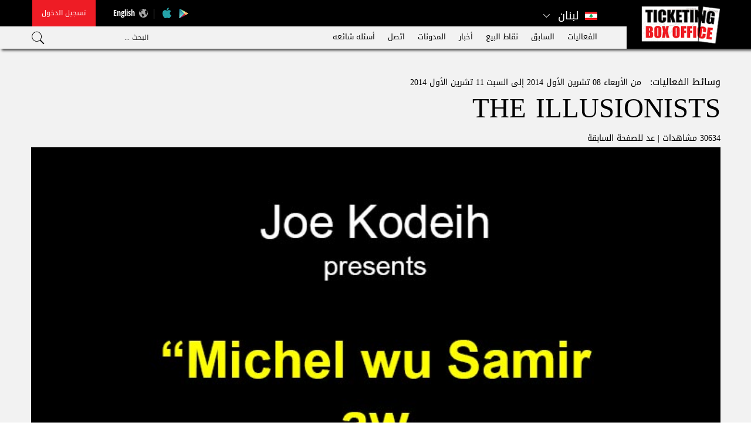

--- FILE ---
content_type: text/html; charset=utf-8
request_url: https://www.ticketingboxoffice.com/media/the-illusionists/204/group/ar
body_size: 46588
content:


<!DOCTYPE html>

 

<html xmlns="http://www.w3.org/1999/xhtml" lang="ar">
<head><title>
	THE ILLUSIONISTS at Forum de Beyrouth
</title><meta name="description" content="Production 8 presents the best selling magic show in the world, packed with thrilling and sophisticated magic of unprecedented proportions. Seven of the most incredible illusionists on earth enact mind bending acts of magic and illusion, many of..." /><meta name="keywords" content="the, illusionists, at, forum, de, beyrouth, production, presents, best, selling, magic, show, world, packed, thrilling, sophisticated, magic, of, unprecedented, proportions" /><meta name="apple-mobile-web-app-capable" content="yes" /><meta name="apple-mobile-web-app-status-bar-style" content="black" /><meta name="format-detection" content="telephone=yes" /><meta name="viewport" content="width=device-width, initial-scale=1" /><meta name="facebook-domain-verification" content="bx4vgrfcpb6kdyxf4fxn60ln0un7fp" />
<link href="https://cdn.ticketingboxoffice.com/style/jquery/jquery-1.11.4.min.css?505" rel="stylesheet" type="text/css" />
<link href="https://cdn.ticketingboxoffice.com/style/mainstyle.min.css?505" rel="stylesheet" type="text/css" />
<link href="https://cdn.ticketingboxoffice.com/style/style.min.css?505" rel="stylesheet" type="text/css" />
<link href="https://cdn.ticketingboxoffice.com/style/ar/master.min.css?505" rel="stylesheet" type="text/css" />
<link href="https://cdn.ticketingboxoffice.com/style/ar/staticstyle.min.css?505" rel="stylesheet" type="text/css" />
<link href="https://cdn.ticketingboxoffice.com/style/ar/customselect.min.css?505" rel="stylesheet" type="text/css" />
<link href="https://cdn.ticketingboxoffice.com/style/jquery-ui.min.css?505" type="text/css" rel="stylesheet" />
<link href="https://cdn.ticketingboxoffice.com/style/ionicons/ionicons.min.css?505" type="text/css" rel="stylesheet" />
<link href="https://cdn.ticketingboxoffice.com/style/ellipsis.min.css?505" type="text/css" rel="stylesheet" />
<link href="https://cdn.ticketingboxoffice.com/style/bootstrap/bootstrap.min.css?505" type="text/css" rel="stylesheet" />
<link href="https://cdn.ticketingboxoffice.com/style/animate.min.css?505" type="text/css" rel="stylesheet" />
<link href="https://cdn.ticketingboxoffice.com/style/buttonstylesinspiration/css/buttons.css?505" rel="stylesheet" />
<link href="https://cdn.ticketingboxoffice.com/style/thewall/sweet-alert.css?505" rel="stylesheet" type="text/css" />
<link rel="shortcut icon" href="https://cdn.ticketingboxoffice.com/favicon.ico?505" />
<link href="https://cdn.ticketingboxoffice.com/Style/NSpickadate.01.default.min.css?505" rel="stylesheet" type="text/css" />
    <link href="https://cdn.ticketingboxoffice.com/TempusDominus/v5.1.2/Style/DateTimePicker.min.css?505" rel="stylesheet" type="text/css" />
<meta id="ctl00_fbImageNearPostPlaceInMeta_fbTitle" property="og:title" content="THE ILLUSIONISTS"></meta>
<meta id="ctl00_fbImageNearPostPlaceInMeta_fbDescription" property="og:description" content="Production 8 presents the best selling magic show in the world, packed with thrilling and sophisticated magic of unprecedented proportions. Seven of the most incredible illusionists on earth enact mind bending acts of magic and illusion, many of which have never been seen before. Each Illusionist is a master in their own field. With an assembled cast of 20 sidekicks, they will perform a powerful mix of their most outrageous and unbelievable acts. Collectively, these performers have been seen by millions of people around the world, and this production showcases their incredible talents together on stage. Audiences will witness jaw dropping acts of grand illusion, levitation, mind-reading, disappearance, and for the first time ever in history, a full view water torture escape. Performed by the acclaimed escapologist Andrew Basso, he will hold his breath for over 4 minutes whiles attempting to escape from his underwater cell."></meta>
<meta property="og:image" content="https://cdn.ticketingboxoffice.com/uploadImages/EventsPics/B-group-204-635416386195442526.jpg"/>
<meta id="ctl00_fbImageNearPostPlaceInMeta_imageAlt" property="og:image:alt" content="THE ILLUSIONISTS"></meta>

<meta property="og:url" content="https://www.ticketingboxoffice.com/media/the-illusionists/204/ar"/>
<meta property="og:type" content="article"/>

<meta property="fb:admins" content="730748664,100001493083339"/>
<meta property="fb:app_id" content="445329792157959" />
<meta property="fb:pages" content="" />



<meta id="ctl00_fbImageNearPostPlaceInMeta_gplusTitle" itemprop="name" content="THE ILLUSIONISTS"></meta>
<meta id="ctl00_fbImageNearPostPlaceInMeta_gplusDescription" itemprop="description" content="Production 8 presents the best selling magic show in the world, packed with thrilling and sophisticated magic of unprecedented proportions. Seven of the most incredible illusionists on earth enact mind bending acts of magic and illusion, many of which have never been seen before. Each Illusionist is a master in their own field. With an assembled cast of 20 sidekicks, they will perform a powerful mix of their most outrageous and unbelievable acts. Collectively, these performers have been seen by millions of people around the world, and this production showcases their incredible talents together on stage. Audiences will witness jaw dropping acts of grand illusion, levitation, mind-reading, disappearance, and for the first time ever in history, a full view water torture escape. Performed by the acclaimed escapologist Andrew Basso, he will hold his breath for over 4 minutes whiles attempting to escape from his underwater cell."></meta>
<meta itemprop="image" content="https://cdn.ticketingboxoffice.com/uploadImages/EventsPics/B-group-204-635416386195442526.jpg" />

<meta name="twitter:card" content="summary_large_image">
<meta name="twitter:site" content="@TicketingBO" />
<meta id="ctl00_fbImageNearPostPlaceInMeta_twitterTitle" name="twitter:title" content="THE ILLUSIONISTS"></meta>
<meta id="ctl00_fbImageNearPostPlaceInMeta_twitterDescription" name="twitter:description" content="Production 8 presents the best selling magic show in the world, packed with thrilling and sophisticated magic of unprecedented proportions. Seven of the most incredible illusionists on earth enact mind bending acts of magic and illusion, many of which have never been seen before. Each Illusionist is a master in their own field. With an assembled cast of 20 sidekicks, they will perform a powerful mix of their most outrageous and unbelievable acts. Collectively, these performers have been seen by millions of people around the world, and this production showcases their incredible talents together on stage. Audiences will witness jaw dropping acts of grand illusion, levitation, mind-reading, disappearance, and for the first time ever in history, a full view water torture escape. Performed by the acclaimed escapologist Andrew Basso, he will hold his breath for over 4 minutes whiles attempting to escape from his underwater cell."></meta>
<meta name="twitter:image" content="https://cdn.ticketingboxoffice.com/uploadImages/EventsPics/B-group-204-635416386195442526.jpg" />


<script>
var varMetanearappid;
varMetanearappid = '445329792157959';
</script>
<link href='https://cdn.ticketingboxoffice.com/style/Swiper/swiper.min.css?v=505' rel='stylesheet' type='text/css' /><link href='https://cdn.ticketingboxoffice.com/style/mCustomScrollbar/jquery.mCustomScrollbar.min.css?v=505' rel='stylesheet' type='text/css' />
<link href="https://cdn.ticketingboxoffice.com/style/swipebox/swipebox.min.css?505" rel="stylesheet" type="text/css" />
<link href="https://cdn.ticketingboxoffice.com/style/ar/EventsMedia.min.css?505" rel="stylesheet" type="text/css" />






<!-- Google tag (gtag.js) -->
<script async src="https://www.googletagmanager.com/gtag/js?id=G-31FWEWQ1TD"></script>
<script>
    window.dataLayer = window.dataLayer || [];
    function gtag() { dataLayer.push(arguments); }
    gtag('js', new Date());
      
    gtag('config', 'G-31FWEWQ1TD');
</script>







<!-- Meta Pixel Code -->
<script>
!function (f, b, e, v, n, t, s) {
if (f.fbq) return; n = f.fbq = function () {
n.callMethod ?
n.callMethod.apply(n, arguments) : n.queue.push(arguments)
};
if (!f._fbq) f._fbq = n; n.push = n; n.loaded = !0; n.version = '2.0';
n.queue = []; t = b.createElement(e); t.async = !0;
t.src = v; s = b.getElementsByTagName(e)[0];
s.parentNode.insertBefore(t, s)
}(window, document, 'script',
'https://connect.facebook.net/en_US/fbevents.js');
fbq('init', '1213651015928438');
fbq('track', 'PageView');
</script>
<noscript><img height="1" width="1" style="display:none"
src="https://www.facebook.com/tr?id=1213651015928438&ev=PageView&noscript=1"
/></noscript>
<!-- End Meta Pixel Code -->
<link rel="canonical" href="https://www.ticketingboxoffice.com/media/the-illusionists/204/ar" /></head>
<body id="ctl00_WBody" class="MyMainBody BodyRemoveScroll " dir="rtl">
<form method="post" action="./ar" id="aspnetForm">
<div class="aspNetHidden">
<input type="hidden" name="__EVENTTARGET" id="__EVENTTARGET" value="" />
<input type="hidden" name="__EVENTARGUMENT" id="__EVENTARGUMENT" value="" />
<input type="hidden" name="__VIEWSTATE" id="__VIEWSTATE" value="TD9qNCou0eUBtiohFrAEjRNi5O+10uG5LoSTpLpt04s3dpvOPq9EhIlzQXTj7JNADPT+7tKtWpetZ1IokzhYguiCcyBwGy35t/qf5iUZLoHZ8i6+oMz2J15D1KG9cTciQBoCOXI6gFix62my1EstqT1/hOldKzuq8ycXOOf3IdCS65O6VLkzXm0nJ7C6NT3UmGya1RXT9hCznsCsrA3iL1/pkx8vmjewAvdET8oMqvd+2NH7lVX9pfsZ22rRLmrR0+UtNyypTbY10+1C8DQtEqUZBl40kAES0w4RcmuXqaUxc7eByfc8SIMxh/oC+Qh4Q5oPGBTqFP0znjhvQs6E0toocRBsGaHL8DnCVNO7Vl2NPedGsc/[base64]/pIcObkUPxjpXpKMHDVb1ukQl0ggyuD6k9BHjCSiEoSUiE2Mp13dIv/CRphfxmInDmIp876wGJ2ZTYMCrIN8myPEjy3fYJaaTxtuV3EBF1vSfrWh4OExdNQB92WYLAV8IvGWpUi4ImW7tuFuZPBedZQMbJg8UEJDhASPExQX2f7Oj8LoiE1/+//vo50HgUxOF4Yzkrdt8NSXcE8omatVCT/gSFjqaUXKZRiaYdpFE9tc4n0haIabZ3CEiu8ex3U9t9tsG9gv1Los04HWdgruDLlGMocIuXo96Idt4om0Imb+9S/eyzKrK4XbhryAUFDknVKG3DnnXmQ7pJF6ODB3TykjV87uYqjACZ+RNdtbDFRaTGv4JJ9b4a4b6aGJfmRMJFCYJHq80FEf9tbf8g6mOfnExZmYD54tP+IJENsYoLAHA2pYnWr3fyG4LDwsPzwHrq3lmL5yEh1pB5Gtjjn/OTL+ah/AGdpYKlaR9QKQrR0N4ekkvyYYFc/zSz6FuPCl664/sIxgVKigd5gL+bRF22FhTxnr8RxcZ+4f2NCcCVRwpqUj1kIU3SzdOO9C5FIrXKmqcqQOll6voh1BBGKoHn9Nm+uY+zJYHQjgYStDAE93//O39yWZWwX/mMQDonnS2QcXjro1D8iBjDE9YIvCUdvxAgU5J0VC8Fu/KdCEdwkZhIF0HdLq3aw+qKD/l9olMxd5jJH9dszvvbiYi1Y6lblUzOCTMcKTrmlhnX32lQmAIjgyp4GAnuwEpAzVKOzFI58V/Uzuan5aWprn8s4d7d8Omtp4FifK5/Wn7JkH2DIsmgJWhYUXQrp4v/1Y7gU72SFS5JzKTU6/KCyJHsKJDSTxm/N499qnyPUtkx3TNQajUaUT//wi121iXBRjKuZZnHVqRDGLtHtXEqqXN2MSdTZZrFCuLvaNAvCO+fmCEca6pAcmzO1OA/6DOcAdr5944YKmJm/pS3/EAXeL2fwUazRm2VNJxeID2N5a1RIDS3NNeoMwqGMvyBm5sOGilEHl6+kSuAxQQvR5N9ue5WeVsqm+EiAizPkCzgBSUNMdHr2RnaKqeXQxHBDCPkaIYOcY6r3KIK4515lxeSm4sgMbdgqZMq3JziPP3dzQA0jQjO38FD7YgTD2uxmec8GxG2ZBBfYwHPiIs/ZLEGGdELcQooOTCRtDfzoBYAmdc3f9DJwJvvbIaTwEoEGjnpxbVQaDEutV/8TWiPTAbcKNLDsHd3z6FknfsPoJ/O/U6avtMvfmQYkzCX5iVueKCugwDb8CuZL1dbEMfHjR8Hll9+UG7OOG0nXxOFIJNMW6GZzxHkv8k19cusvo8HJRCoLqNSkFSKEEKeMRY3uYFu0cHo5lAq+/IhF8TEAfZ5fCA2fk+PTjLXsReyUxYlpUR7VPHNJbm+Lz8NQuwfGylzPaYVtmd8tghvoXJvIlbVoFHjtxBtGd/aqYmiTrszkDvKJR3pLR6/CltyWO7x/Wca0PVCq6+knKqg6G7KEhDNFk/en9LNDrZCzmyqDEK9BskHloXiLVu/6PiX1JUv1EVtHLQWL9dq1AC3+KHDzuxQMYa+D5SiV+mdC6/+XY+OmJWwitnV/0kdupwNWRexDCxJ5dcIGSorAQgXcObt4Le1VrJGt+KQvql4H0G1Tlj0f+d0/In/ERznhHykV4H5k1QGjISKFXY6ovXLCGfJcOb0NaIJ/eQjzzfxUnD5kPZLAtkp9pi7cye5q6trGEMBS06PhcrV+gXmHqZ604A7V4BAio7KrkJ+iQ91iVc8/54ZsesVmgmtEYjlHEDc3gL6MU6XYmb2AB2tifrqISdsgGTIfx+fRFCRCT4W0SaQ+1r17Mil0DaDNIzibF3D854rlBc9fYZgTQyaCI13pPTx5ZwbyF3qkcFsdJLZd1DglXtxy/npez0H2vMjTgczVprGXNN6K88VUZre7uz8j0TjYHn+Puf7r8MOGRQnli7RWNMM0ZEnOfnQY1Sxj6gnXvOsQmLt8TEQDJCUkfiMU9pgdxUwmnu1lMI6uP5RXhA9MrP7VlHRxuwMx1SPzRGsOeRLkxl00SFq+bLIVL4sYpR20Nglluc/Ibe7GcGxm8Goq527RXxgSVJ7RsKQ0e0l7Mag3PMGz02iDqYo1eIyGH4XrLnpNsnoJGsU+Gq+w4fJGpion7RavyvbH/8P5ag9dULREtzn9vr2Pbuce70pAWMc78RJJtYYqGCSfqsXiDE0b7I0kwnMcWlQS9eB0jj5nFSQJlX2lNsFywBu0bhZYJ4JpXmJqttKY/gawRz9fhtUBHdAYQNolzjKfh+bLIFFVgEp+Gvm7mIj0R9QaPVgPrtScXlnQy4+W0DDRwTKMa/jbICkwCeQ6WqMBH8EnrI4K6d/gmCTbwXjuk/mS0Rz24fqmMnUk39cP7oHe2LAL0Yj+YoY/+5r4PIIqmGTO1yIP+Cwn7tBNcek2+Oj6VO+X4mhpp6lie7KqA18PiSMQaAdg1q2GhgRGe2RWgCdFswn9Pk5bz3daglGeRDY02vnUfLg07SqYW7ae5zhavYbME8hbDxTem9wHKK5nQJM1+z9fzFk5fLYeBEpQkg2XCah/JJ5L0TIbXyKZfnHUFBWFYOt0A618+SWUo9EU/B0gn4ezGcEopGAug7rt6H1jUeqCgurx48ou5aaQtOy5mQG9Z5faJauTsS2A6yt7E97BXOtpKQoKFam+9EssdXMKDerPE9dp0q4Q1wnOiHJUbXyLKAQvacwfbW1ObI1TTp6k1k/yWvBtXgoF6lK6Cm05QmgeoOKRDKgmfsF/2v8uN0TCraiEDtze3OkFRH3uUin5l7hlOEuzXspfm2gZAWUFxnglu5eugIWWlOUueQkJfExtxCV3RM/BSnL34kGavOyUgPymGdmy+Sl7tSP57OAg6LAELSzWoS/dZuptWulOJ5XOMYOat5rPFMUAqXW2HLMTWHN5CUe7AQK4JNe0TIfBhZBuo9q+vwNaefjlphdZ6Lf4sI6P/mJnVVU54t7osLM/aRJLOIJNTrQ4PKGVVDQ+tXXs3OpLTDP9r6VCreiZgM02g7K8oMMvi8Ch9CN/QkN+cpgjT2Xbw/aMAswTcioiyosuP3jAoV1F+RaQZj5wgxdPOK3a7/xCA9bjjJFIRZtk2qD5lAXd2mGMr/Rl0F+7jKdgomsRajr36LWNwdw1OuStzq6zKub8hn0aEvidMNoeEpvNUS/ow3Dr3cX0SEwQpGoj7qSpNZUnllVFKk6P13Bb5obDNCghRUPAVdit+cbwCeRHXZHgaVM2S9IMeJmY958W7Pw9+bDeG5tBeFF2PTSoRCwsSoomoBzfelfz9fz3vTYjO6/cgl4cY64Xprz/iL6jldd3127QERJtk28uh5rNni7OF8DZ037fuk3sEB8+gnfP1eczSk1KveDm/MEc9vDdXVuJPzzb9UpNkn4vvJNeHBklmClp3k5j0lo2up0hRC2Zugs2jFVqtXsxHDdbadBtcjsx9OYZakxBSBZJIzr/4V6YhNhTXUwbT9AfujffmOmoPFmFbWUa38YeUTC+gdCN2h4ag0RezjSam7b6X/Rz6KHZYJkSGRKJkmaMDcJ6sF9c7oUgAI18qzZzyyHNspo14IOXSg0ZmorAL3PQpqeqljZodAj2GL8NIbi+rfNNB7s9LY1KGsgcV5toh09gYoA0ThG6RoSIJHWb6xp+9fOTIsjde/va9XIgYaH0pM32ghfmc/oN2nOdtw9lAWfTfa7uH4H8XivHHWorzdDCEnL6U2CD6T3lrhxET37Vsx2LkBhmMYeIO0+MTDBfDMJLwZRYKbT/bdorxheNKmjmKahh/pBDh68Hx//Aobgj8rCYS2NiJ4ceBKrGbq/q5WSbA1vuZ2NfIOzpjqGSgnWk24XVSCV0/LJn3BD+81IGELP/0C8ipd2NUwnsGsDtAKKwbWARR+lKZ+qVc4dLC8d+sBU3lcOq4GwCe/qHNkxdoGJaJ9H/T+820XeWcNJB1JpiWYDoAduz3GA+63CzL20uaov4ECThMVrV6Gny5L6VgH5/V8t6CPN9TMbtcBYwqRRNMahyu1Qc2fEM8si9uEbtD7YJVlhrUCraoYGr+S30WGlzlDjsZN6fdt6ZLVdAemyyhZTB1/mW659zy3nFfUiPhLNqBrLeVfKD0SHsUh1Y9b6Xl6U3cUw1R1bE0Pe5BTEtpNR7k3d9pR4Vie1QCy7qImJAUh+HVzlOI7kqdVQq+5GLnb8exCfhmDbjoWT1CN6Vtdo6kEEW3LKSjjiOHpAZd04JWxOwATid9iGijRFzCdlMW7d/H7lx8+N5kCyHFahqhWoBNqa2jMjhnU2jhEfmWk3kicXL+RCWMewblLhwVCZ2pbmGvs1Dj61+MpswAv73QDZtQwUii0pcS0vo1hlAE+vGvD82NJHfy9jyiU2Ewh/D1JiwymIL9DTLDwyHsPty3BxvGsa4s5eO9HB8uEd7GVGAQTabCsGe9HnBybMZnzEuJDE1QO1s9+a4U+Zc8Y3dve3D17F3wuPzjj4E7aXCUZbXdg/8E0VDx2JS8FDBy/LvRItblyf4sbKyOmgIZzarVgYcx1sd7tlgqWzu9/wpPNkcaYTZY4SncBSIW91V62H+e9Wjh55kOd4QYrQJdTbL+Z/qiyZuLjKdDsqPpfAVCTtpXqIs6qlSkKlu9ejruXQzTP3VJxouRe15e4bpoD0/imDqWT0aoqW07fX/+qoqKHi5nNMAyhYU3rf03hdRu+JKdKDN7mPh+/yJelrW9ux//WjEfIfK3Tc6vHV68L7mGvjHfbVspjCZOjZcqXJf4w7caiJ+mP0HXdCALIRPNq4dKu7VJW/elBGT+2w4WVUH+K21LFZWFwIEvJvunY0jvmpTj1K/hjQnM/4upm62zfj7ysuQ+Zsy+FUFnFshwe8uUvRF7kZXIktXaXAyH6txBMYv2VM/EIsS4pMmNE/VbhHiHpvKegAr0eC0zN9T4cpPasSeGkIs8TFivwC/AxhbzHnQs9iuMNXOHD3iYp1STOzPEhI1cDPbEE2XH9i8m4rYPJDge4zeV5D/f66P7WszD0SfWYQf310ZtvLvgjTfCX2KISGIt379VnEUox3UkT86IGloBgKCEKM+FgXrVIAvWtSjSbYx43pX5UMRtGAOqTrWPoGRGORjQYTDDjAUcRcAuLELrafipeFtUCnuYTlHLVL8McuAex5/m7mMkFyJzUWR09ZsxUC58795GSU/Xe0OwonN02txKfps74kxT+/iBtm66CMF6ijmhMsYNB3CGTeqi7fAPoXqKm1J9d4xszjzlJl8oNvoar5qwy/d5vHxGoU/MRpPce4h7NqJAo5CT+0Oe339OlbXolEl5hatRIXtrabGkurtf4qfihszn0q7mi8tbGqBX+VzCd5iIaX1+n6SvG0jMR+bxuyZmxylSWHvwOKOrn8kcu7v4GcOnI82LcpjmlWEonRxdEvy3+FmUmOwfLjJhyj6P3xA+HS0LKaSGjn1dL+2lwbtbGXY6TxGRKSssrqa/g7/kjf7WCj4xLmR9V+LT6LE64l7xL2cRP4bxBsIv2VdOYQSpNPCtLKLXdYR/iAyJ/oGhcYdR1N42BQZX2WMBx2fdIaaC/lrJvB9K5VC+KcCXvLjiJO4IruZCkXDgbkt5dJ0Zm6mX7P5E47qVOzjPBctYAGErgVeivgOh7PO/tr2CIWjgP7EflWA/+Us1Cnc1vEpKkbDcX3AQDmKPkdnQgeZFABv+204G50vDG9+/V3WjEzUzwhrE7NQkwM8g9SPiNyTLPnD+6iJpAmxIe8Hja8NpRl7lsO2TpEXMhIVYK2CjdWhX58vBq2olLCE/g5+qRnNzyIwB2y8uDV1hkSvysJdhpdemtScg8l3suxaeLHDVwnX5hxsIve9iP0KHh7YbaEU+3nVz6QouNwmaYo/QIdXr4pdqXhxFKoP0PHbkVU8SJ5K4bQxGRdXg58JYmv3uf/QRc+fAEnGsVEtZiAp2PGQXqOujS3/rTkZv1DEBpCOmmm17DiXwznTp8Anl2zvt9sD49V8rJ+9oKSIShC1LFJn7Guzhuj9L+/s9ojQPJJUtm++F2KxLbz3CklqV8iuu4Ddf56aGHTLFTn9H5g4fjI1uDlxdPqDPEoPb2mIRKHNthwaw6f+evlFFIdr3Dh+0mUea+trRXDDi8iX/LqURG+pIiRdjOdePuAVgpHqgzacD/yB/Ab4cgYbOGI75vFAQRlRaY9/pkqjvJ/nLGaQTbHO5sT6xYhjiGSHWfH00E+01X1Ne/YLK+AW4QKrTVdh/7Qz1Pglu/[base64]/P/0dS6E7Bn3rBUdvs797y3OZGbLEjEEWQgL04hQ/+zqZZNCZcq9Yca/qfk1ABM/ttOw4GX7QFdzDny2rn8dSIIu1RNxfR6475Zv6Wmjzl7cnUR3YnzLIfA89UcYncgPuRGBdoeDn8ZqrPybHbN2giOYZRhilOmWFFwnMl1q3TqcdyxmnUG4tTbkodrlnow/dCkEZaa9UrgxdetolFeLyjOwmel3U5Nk9BURODU+99VnR7VkTjdUnPGJtPaCMV3kCx2qOErktyVivg2wWHb0pNpl+P4AS0GV7Ag/yCesGAYAdjk7jbHqntZk2d9EtT+FEkyzlZ8vnlzk874M9YVgSLsnJg4QxpSUTK2kDOjnK5XaOlY32QBqpWnQuAWAO1l3u3yInrxbyF9ztX7i/Cg73HLa9OfJ6oILmYr6Hw5BQgMj8rM/4cw+HXX0DUKHaFQz2tfv4hPzpWbFge/[base64]/u1cE9ZIfA2MTHn++YfP9Nt0ue8r+rMNFM9Z3VF5D64hEqoxTQ3MsnknmxslXe1gTfu2U/p/ttWTAa4kIRjGPb6IJWrkpds0aJhT9O2Fr8x4vhdf0B0vsAKldtQ8Fq3dinewNgcZ3XiTytCH3I9jNIrqk9gvQJLTJdd2qB2GtFtglsC07XXHwXdv//KVoHu8fAuBEtu/faPKywqlT6SXtPGAImIppzQTr7zwXGi0PIN1Oq26DGk3Rgysvmq674oqRJFFjzz1qV2VDGngmHQS38KKEYmor8WhMLwy0QAuxIUYYR8AGK+l3mBrHTiqjASaUmO+K84U1xYSby74PG4IaEcE24A5j48Ec6BSl6aKJOaQU2wOofHK1UA/vTo63ItLCytBGfFbn4iNg/kBGLxwhhF30873FSqKL4EsTtGWWYU5oPFcI4DK6AaTIWf7+QDBPr/G7jBzUbktbZsNbqvtWZiHah0ypSttVMy4U9A/Ha1ZlQ0x9qvnaxmfB4wR9Ev3Y6pt/87yi8Gg4a2fwuSWr1darkox27xQzZLECXVUWHdZNF+AiKCHH/jJON+8LEGZVRjaCVtiRrkUS3dlRjuAfqO3bQnvmz+1ZNQk4Q9e2+eCR6hKL8UQK3ECFPuewQRooSFY8Fl7pFiaYuop0sLUjp75dfVfYeVBU/ET3d0PALQzQUaPD2B0dRX2ish2e77Pmk/amYG5NsGomI2Et7S4Pia6iGVQJVXFiPfnverItMyMLR8aUB5mMiTHe3pH4bRCGiagoiI36DHckhijHmjxxMVijvCyeCeoDRnhMmyfIE61mK4Vhwzd5b80/CKOfwa+DAw0DtVBCo3Ctq1aeJNfOFiPAEupn54fj3S7U5lSg1gYLSd6OPoAWBErMA5WAUN59OFjf8zkLmFmJ6QCKaYpO9Zl3nwi4cIxtmMYfbis6Os+LLL61vtSusF7e5eiY2vLqY4Wn3JcVcU//EpWH+iV1u6Hu9DdBNFIyLf2yBn+8bd49BORjCRXxtZd5b9/8cU5hlRHOv+uCDV30JoXDsY8lSHTDSATkUys3W9EZbUr2+qnIYX6jd3hY+tPoe/Sd6/[base64]/xH9NN582u788I/SoIReEpbvbu60Qa5JAnhmTe42P5rp9aa8kO4udkFowYoLu132IV+7apDvI7jvB1jNbww0F3pUf61bhcZVIYpJDsRUfDAZGR9QchdhM68Tm1/mQ2VGVxh+oiD9wG/LENqXvoDruINywmYk6aZsEs0/a4c+BaJsSY8Omu2zsyqW8r/DQGOLPQDJ5ugL7AXm01iK1tS/kWd3Pl7JxGi4MJMkKRLR9gPhG7kjfwXAGOest8rSktLKIq2ST3b/CfkhG0GKclGY9rVy5F9vPZzW8jDLCfua6DrR4hqDls/Tv1x951sHvNqtOQBbvcZtD+dd2a7LveyhpGSdDe89UTBawhyIOaQoMyIrcoROsx7W/MHvpgABdYplKeBb+C5BkucAaTfJMEJWn0d3LVds0HYvJelrN3CILs0dlfVuBXb+2KHv+Pmoli9gKdW0ZkRJnMrQX/p+GFa9nr7pGldBmu3hg7iaLrgaG/WRJCTwj8ME9p0fwgnyuE4l9m8SOQivq91DsqtFLi7nSkmfKhfIVUBQ0idvwzd/i07LUlq5BHMQt8Hz/vqUROKh6zLDbuD62CtSKwxmXu+h6UGFBrD4pxujr2ahXLt4kN/P7o7mhI6afKzWteiwMs0rQ+0mB5md8pEQyVgLOPF+KukpjXF4b//QxG5dgMfS+39eg1GM/HiUc+KMsyX9td5E+8W7wdzxjJ9CoMU2psNa+UxAYvNI3Onq947POkJrbV1Hhnteeb+ZKmYtiqgYj209Nqv9sCi4xut5O092lAQa1PKeyc1VbAwVmDfes51RdTCdBrny2FdIeATQgVeyZKCsmpA4bJRq/ZW0Zp97byJEghzLShD3dF2CYxdGK1YwD8SgZYG9XxOECmnM5Far+QFGSlol81IJH8r/cFHx9G4WKoUzp5pMNlz6XQxy/nWKxQjo4tXbd25K9DJez30zgHk9zGLt+p6D79HJ9lyWuETDbO7cX4PiGGutV9JVolxtikwPfTz+l9Smw6jWJClPQCzRyIjV9Wx7UJZ7rorziJQEBqw4WclX7EMy/uDasb/GxFaSQe0wzPSi9ukDk3vuXbwuOOv2V312K9+Lm0w7/K36kyggnH/XF0I+9KXydZ259/YBVsp59q4jMwi0fKGAhLxI+zVNa0oC0Qqk06IVXYR/vd+EkskNRlgxpx/EQtZdJvlWhVC4afz6nEqJ54FJZJPRqFu4bM1VDspZKDF4mqwZ/4fkxC5p2UkB8mMOIBj/BGOfeekkYxKwfmBVxcg5AmC+ye/0HhfRnWrxMYsC1zORDIC96ZJwxFPb/jMziDMzryFlv0XSkUrZCrL61BcMxoIV4j6jZsQf5eEdlo2jrIZns4LHvKZrMTeHytIharzf9CSp91vI2uynC+9Np/zLAEggOLv2MJGUImET25B+V+FiJjE/x5qL4j/1hqOanC67E8gy125MsEaF4wB5gjQaL3cei857eAa0ggX9j47heBz51xUQT9HlGaNyt7kOV1EEU52SD6o/lj4hlT+YFTl8n/HSNoiDwNNNJckfTwthCgTdj3/Rl/teq3HIlLtSVEgjOXtS15foAt6QsaptJnra5mqGSof3fY5k49IWy7WQC1fBYgnSIx/Rq80NhLOTL00C2zMxVbIayG+nIbaegYfJnh9oqCMyOu9IEF7mHSbrQ6yYtTvVaerpvBqzECpZiIqTE/61PrMH2odWTmCKgInREo8o47B3b2hpQd5QTti+rujDkLVBUzWwKMhF8zhK8E1SMf8CQXTWaLDccgIByON+8DgmjElRSx0kGsSLe1H45a5AG1miXjWKsuDYqTFLit8s5/AuuOB8RZ2kUriKXLgJ03uY0pcKeeb/[base64]/qwDVgHvWRrHaR/hy7p1KYojciyqU1CRht3U0aFv2xdGFlr24y29y9imicUF4SuNIesvK+ni+6lPMqiHcRLkH+PXTwWxEtGHB7ud+sfEu+IrnV8WNldu5X1P036Wu2KiQD6mpRb4vj6qJ/Pc+ItWHSgl+UhjVHXSknUkltWq0QjM6SwbBEVsVHXOjRjy1KPAdFcGV6xk+VKuepxBORQFHBDUybsEp6OoEDRFBRUchS5Aa9TCbZGm/JAtYJbscYsS2cMaEJOHzrB9zsSCs9EOgfOr5RB3TiBZCNuJWXN4B4LAUPuTkF2pKrUxhHNVtHl/4Vt2ZRsVE1I5BZ8fHJ+pY3ZSt3mSaPPAr/PhYijV0LciqfWNYWk5qbjoxQ3DPS29v3D5vdEv8reMdHL34VGQ7lXu+7W3s9qlkWgIZtpZ9SbE177HX8bvv8bpgpzvi6KiX/TAwlvGry1o+cJDkJ6GsAFM5E3NyjPzoka5e3fYEjnhzDCoJgkACZqrrkbpK9ySJjmq8vggopIZhdTicOjQbEdzi95AhW+2yJ4859ZH8da80pAZgY6AewjyBpz+6l7+s5Pbfto0zlneQZWDarSO/06F8GNrf5DCbnQ9dbF9iryOGcnG+kF5mZ7WFZhlsLD8o7PeQycYg9yZv6TU7kA/poBuVA7eM+xoRd/6LCIOYxEQzMxiMeHXJb9hM/ITnMpzhWfYY0esfqjKD1DqTCaZs3229AKymxIAYvaaFb7GTXZ3JSZcIt9GUo8Af1QlDiQyZUXt5rYk28251DgCLEDOiufANax23hC5hcv/bpC5pvaBBgLZ/x5Ej/AESOOpLwSc6pRxDkglcJEGbcBESprWeZ1OIarbYyihDosqrJKtz/xZi9CtxjbCyACrBnMBbxUIzF9EQPrrfEAIYJKlwSCu7Fl0zc3Z19X7nmpVFCkSbX8O/snL6aceVkNq9yN9wfJ9cRNsU0fRre9wUKpGowcFrEb4O7OtEPqCvd4NLbLYJsohQj/e9pF7yr7Tad/YHEEsH4RcwSMDaywTe/yJVK9+JdmuADvY1k9+B0mU0gBMDnnd07h0+naF4nE/Kjxj/y4cTayRlrrctZUjdWUvQDCOF7Y6njOQuFYMua1AdlYdpgFNTFilNLf1bRaOk/d09TdHqfJY7NMOrSS7Th8IVOLV6QOdvndvxZc1dVWavoGhBhRwHbgBD160D4fEt0wxPpAqF6LnzvJ0wNAT4KbPkNfVN+8ItydzhQ9MQe/M5AVTCZwsMD97OlF43o2k1jYdkxJjv9vQOpwce7UheGZRA4LdZi5v9DigBke83Y8xlKB8jQwEgedioY+tCYdZP7C7mYsH3dwH2Z9ViDg8IwPOzMyj30i5wIghSy2x46IXGvQdcoU2HfJDhEc0lky1Ab++plhKU5Vd1+c/xZzwCkbvFfeZch+V7BajTYv8KUj7EVqhJmO+uR3CcYankDtmK375zS4Dq7hVErvzo+HMeVpUZSlnB26unEgGT1doGQdx0jZWqqe5LxGVRvDi8JmzxZg4fYZmPYqiu34kKD/2F8qyLNqk8iJGpnJGQ5vdDqIrj8gv6jcdAQ7+s8hft4+Y8sklVzlzfB1ft00o4msMYi0jrJ2HLnDmXhYntTiaEj7y5b3fdTJFFNhmkzwKil8M4q1QvNuQL9AU8Ncq+MtuKYVxj5k/L6/xMW3Jf+CsBT9KRJPFH8oz2y7SlWfIoqGhsytbK1yXw5J2+0oODRB8cxPXQYF6lG+QCxJvEqhdjPxqJlFDj133T2hyc3H2z/KtgccbDsSpEsGzZe0pNxm6LXZhpMlCTVwRqTnvBL3gVmggXVOQBK9Dn1mJcHhn86oHbW02MJ8nBQCYSLa6KA9SEw7F/+t0+R/xH8bgmlWe9zNuQnVnX15MBs+aWC2dIuqKumSY5/mdInuEzcKVEP/9+B+P6zn3LjTVoFOqng5GhSOjbQZf7yvOrDRZ0WghmO3fclp+U0KYyrtdKJBlWNbzv65l/2oG15BuP05Dugr2QcAKouSXW/Y2I4Co3XafRGkQq3G/weIgfUed65KkPShGQPuuc0jRM1cJrMJbNAaxj1l6wC+RTSIBeGuxO2PzrVsgCd8QweKjNzaWABaIB41jcyCyyotkM94zWPpAVLcSKzUtFgZHPCij2a7LWyElEnC61GeubjkUxp50/Ws1f4SHdMO3VBnT8HH6AvIirTKcxP1o1zEZV4FxflK6ffSbxcExWTZmpOLZy/sUWhIfeV0/JWXgxVzsa+yzerYSqZMr4pfDrEMW5xcwch/3IvbSgHHVHgcphTCV0ywBzvbLyQqVarCFs5LmB/0lmYsKziwWOZTrDYsIfkeRulrbfugf6jQRN3pI/N+/xRjQRPQ2dBVr8+ggxareOem7amKloiH2Ucrbr1iqCyquZiPUvPAUP9Plj4ql3FdSMOku3/Dt7Pi1aS622ywpFew6xGErwf+WKsvvemw67rnx/HYDtzCbJEYdhYPaxayByD6cKQQOlBcUNtGU7H12RCK5SoWeXQyOoeOZEQ08jNRlZ5ZFYz4rRWKaSsqpj4FhXj45DY67LGGILGMkQ5CealmIQ9KWLvb2OZhis0TDmZfZyjhPCceXMCV8Q3cvwlS+4N8iNuRVKGeHGNDlBIePgzUC0BVLxmiorfvuPpCdQgGiBj8BI2/MjLA3O6ci5YYNbHxyrKDuKIF0ig4DDoQF+ROpZKO7xUnbVGKjfU1UKjvTOUciHkNNIYS2COm4wtVUChG+97aOBMQH6yz3Bh/HV4VtJazRPW9fIEtB38U3STMuIKO+71pzaSWyDBPqnnHILkq4z4b7wKr74oURpp7D2F0HtBYn1C5nriE5EGWK3GjLSd7U/dMgymmaC6NEVgw1Q2H52cPfUR0UB/2XiI9/Jpak5dxVE9sAN0cQwaBNz7nt782dCpE5g2zx1jqR3sZLJ9TkkflCdrKsICyyCoXcSnVud3P4RDwYjIAfjGdpFvKXa+XN+UV8qCe06RRvSpYcKJttpesUWzRJSt4wXR9XBQ9phLGyTQ9fm0yT2ZLZfcZ2w27MpgQLX50XziookP91oBaEuPyJsg/[base64]/yz2ZDVBjlYSx+oFsz8CcRIhfp6BrxjbhvipO83eXOr6I9XHzNveGc4WoRWsvRFkIiD6CqvrAor+TtGk3pnkFiFCUJmMJF9rGLlLL1TfvISF1deLXh184X21afIJPVBIdtgccgr9lqJsU35JoS9/[base64]/uAkt6rhoIAt7lOpyxlZSt+C9Cu4zD7krlPvZEMPNkye7zqP3Bt+KVv4BV9TH+/P0gDR2SYmmGPTvhFsc7lBJOH+294Lh7tMmYtDGf0qLsq/CZJzYK79iOeuPrIWjq3x+o0AS2k/GwI1CeK4JBIhA5Ti9KWcYt802R9VNK3g7cdzwvbVZ9CW78MKLCGDBmfdNzQq0T2KWL1ceX05BKa5ygbhwR21TOPpZqcMLR3/PHLoFrw7m3SfSOEx/wyDjB4gHSHmv7OqN+CjsLFS5RKaPei/58peIk0wrRVEekBas00iVb54eLJohaAMM68l0x649nTFUcp4eT1Fdt3esyAePLaKYM5n7nUAVvGG3fK+fOFJk03Gwvw/C9esTh6NBTOfa7zOSOvJF5xengsHMtFFSVpzsSPBDxxsb61VjulQiVJfQ2q6k2PnvkW1PNstawDwKdipAnjyX2PiMW6ESw45qXAp+/sS6tsrf0pVHSf3AfBut/xMigts3L+uyTvWuA0NMylPSihSXPVLNuW9RS+EEhVVqk84KEmaDymOsOyEiYp7uvO1tQ8si8H0IND/YlwMGv7ULMkP4IWoc0a3ha40ULR3cw+C9vs5uLSxvwgfA0Ccb09a6Osoo9PLgAVl/k1XlcOOEzjO7cin2E18D8wnJuEKYgoiNLwXbmPHqsYXWFsFDURjfSLgWxkmtIPm7g58ZYPMbBfVJf59Y9MONd7LAHM/RHKPe5po0cj7EdWY2tyXddtYAT2OH0NiNLHarNaf/0gHw85jXWsqDqzFVLN6AuolnpoZXkYLTFVgwe6BvuJLh6BGvAYIkaOgbUdSyDFNBCkBjue7mX1lCeI5EivsnMpR2acnEogeoWHjfG2q8tVhVa0ymk0mm0uvch8BBif6eR6e2mWKoI36ZH5XRdepthWYJy3GOmnXfi0wre/Ogc5RoEam39tS+UyAH9f84AxSTWSW9k8xgy97kJCni1xiMdRSySc0RRreeg0kHRdMftoH+JxEkW7e3wkLSXVhqillACXjyfOz/6LHqm6c9VGxJtcMMflRen4RH0O0nTbB0PJnxfpJeMFJ3aiFI5C4cgAh3s2Dk//nJTK18Ijk1sfemU7bLp1Jc0iBJAA6J5g5rMcaJHvAPRgcqjSD+YC3dYP/oNJylSJe7fxdCcIDokW1BzNoD6KzBCyc/1I5J/sqBXSQu1s3vm3qe4v2RP0Vvxd+2yY5qCSe4PsGgp/PVYlxEmggQpB5gTRr3JsOtbvsQL8gQS3DmFbQKtN0fMEITeL64xBqAWXcv+OLNqw9/RKHqbddriy6vys02L1x7Xjn9WTtnYrr/WCaE93s4eNxnGI1iEt8oxWCkukBlEBqK9MgmA1Pc/SErdpGEz5nrcSGc+zDigmNCxMGz4F478SXkcmxac1J9dXa43gvkjpBQgT+HKPhAayo9M0EGp41XGExu2LXgZA0cqVaHrTIeReY8IUTvX18bWusn1+iYe7MkwMAxrUL1qZEyORHT9T/zFd5PWj9tW5SWDnpLoN87MOVrlaF1DQMeqqBpQ+IrJq4DA7vlSo4api8iHKDPwoXrNc03j/SartKfVS/WcZIDqJs+JHI1lO/rz9zilwc0OdrMxyiVruobh3XKncw7PVineNx160pCzyNdgXPqf4PhbFqSFEIGTuwtBbfremjwpuHd5LoSpnEt/fw/vTY8rSuDy5xEbOITazyxSzRa6zohwe4An9JN3iXbdkHqN63TJe7xT9s+KKrmAyrkGHwinwaQH1d1BU2OakP2Tx/jVd3/wB6bX/WWrSSaTmPhW3jFM5OOzNCU9dd8RYNnre+Jib8vT6/CViLkdqVbOMFhBLV/l9nPfdODmltraUnTjLfNQWBTJw6AnDecSvy6siCp50wpG86MqbkhvSwmmZlTre9yrzAbLVxioxQF2qQY9u/sRcjBk0gF4QEP9algCZfZ9wbM1g0c7kPdhGXZPgSFHYYGH5gBX3N9NA/NDSmK+KHu0iNSLk5+fOcYR7VJMWSpUMWqStIorOdihkyg8bf/OKNyMZC51FeuxmSRsyIFzm1DFyIZWhWOzZstcb6jzRo5RFSy/vpv28uKN8P9jSG4AA6v3hOTipQL8Kb1hWXlU2j669g+zEZm3lCR0/KVttq+gYcdy9Xk5tDc2K5EkipwxhN30okM2AIkrH4PdOb2oM0enBxxkWX/oPSfi34mdWkjkRfEL4G0D7WhOIAC6+zM6aDoISsBE9AHdTSnSnR9b2d8GiTCm0Rt8kM0GkyP9hwKc5ugImCJzSBwe22P3j3TXL6fPBXdZA0iBhuaP1sis3KpeSkaklBF4h4NNwONrOyUSolGaF0d/h0vaN0nXSL9EoTjZFOfbS2HhLoAqAIhDIhVZsyaN1L6Kj8SmFp6i8hhgt/oxo72+nxHDL4ieF4HySYU5W9erCM4OPkVVSp6GraUMhx2T4mS4adV9OTd8RRqQ8whK1qXUimgFdt2BWXIvHzMVlbjs00CiC8QZxynHo3g+8U9QRWLqXvMLGdJFbA7tT21LuAZ+GLan92kSCk/ZareQT5dfF5DlYgMurxExtn/W3eJIHfdLPgXxalMRy6GYecujDgovVyPAcoXpvm13XQaSTR/uNw95O/6UjM9UgAI99aRw60tgmUmM+POC3uNTYma/rKZOimJB9nZ+Ahwxu8ZX6r+mJVYo900+VZd6gJoBk9v3u6UnRC3IY5WRTI6rmXgvbMLq+WdD9/y+yaY7VtueLHcfOYrmo4LSpb0LZE1eCOXfeI8m0cjB5V53SKZ2LBkcsz+kIsjF/4yXWNESzGQL+eoTO1G7ty+CIooOb98nwDgrf6S+f4iUhuPtWIyE67OnEZUoNAZCnLZYQdw59avbL72bVp9dTz016zfaqRUdbzGatIeNoaVD2wwjRLJOFdvqm/3OZjZyjshx/tbuYJ0GcMzPZ1hXLOCQwVnwP5RxRvIUkqkV6jnTeVUFl4s7lIcVBVxL8Vbf3qHAGJV/vlL4bgTzoud0+6iwVJ1CaXBpnGYLYodZ4srAi/dL6dK4I/pep/Luksqej+X9XaWjS18EKtO/DsTbvl2AvCfqZNSuYEWx28EecUfYu6unJshTQizp/TM6DGtwc2w9kZmZId1pHXZZf8pqTPWf/WpDNScxsl4MfjE4mn9uL6lgDBITt926ier5zR0gIX+xaTg503Kt2sC9PgGQoZ2tY1iK5GMD0kztLoPs1Dm/zVtPeRq6yoEpBRoxRJhJe1N4fVlCAbWPhsgrxaHA/URUCL6n7r61G+eC+Rp3ytswEJFO9ge95QEo8kk8mYu+LcJChBQQ3LJuDHUt18agrL8n1bVaEI/iamt/hh0M6+sdBWJ/rwClc9VMbsNrbXfDkYvpADC5oapYrDs90HmblAzCKaCBqy8tZlIRhS6tGWsNunnLnSFcUetrDm84zsd5TX9qjf4Gmx430lDAh7tmb6HjN8BpZ/7G6TvvxJN9n06MnijLsFVUATbEQWMNjgIEH98v6cdvI86XosGN/O6NvXMNzDon/wbAESJsVqj5melyj0li0oio00+P4L6Mc4cy2W4mdshLBvvaL6vawlqNq4Nl/[base64]/+UJErqoCwOjVUHnF4mXGQ6O7TWFLo2Qtj+cXld9jwItRcL3Fy4EGychnKK+AWMd8tjZs59D04OyB5lEBoM4NugVPta6kEr+1bTKt/YozyWSiBcG3yxAPD2nHyYKDtufpsLi6FPEIKUX4PTTRxgPGpYaVCLbjKcOySX7zzLPhjXV/bZS2r1m3cSPclKCVtBAA5AumFRTDLs6De1ZzLPtcaakiVdagkwZk2rVMDmffye6yu1+SU2Ux8189A7OlUJmhPo53hVyVaZWfZbYcgDg9irXZLmPcu4raPCvjrDQBRdpUOoePb/8JkKR54qviPufF5FAIS2U5FK2t7A6xxlJsAsVAywOV+Er81foENrEWPXuh++tvOdOaax86fX3/B/c2Rkbx4CHM5yzG9phjCq+Wphd/qKmGrYLZQP69lck/HTsEx6mT3wf9q7J9DPHom1JNL/HAKvRc+DvNl33JEUSA4ffTzEU/oZs6r4gB6ptctgzwFSBLT95M0ZTATeW0qg/11wQE6C/[base64]/[base64]/yr0euoDl7oF6JHQbe+SR3joq3ML1VWRz6HOxuMB847LhTmVo2MeghAScmnT3FAxJrA5C1Gsqb1/FOcCVfx1YTIXj7c4+HrdEiKaV6dAnM89YREzq6NYv9oVHtFT8mEMTL3m8C5YyZEi9RZJLpp6eKbN2ZqjKaat/j/HDW82Qqg86OvWWN7QitNmt3gUx0Lk+49RWHDO67Y35chT7JYxFfU0jLUGZzs+ZfkNyR29JNpoIGxPgjPrPrtgbTOEoBX+ZKZpzBNsH6v7mVIKjRp+iDT8G5BZzrMadKk1OhNa3PtmArkdJ7BZuQV6a3hp3RHVRglJNsh6xQNkDA9HT214PfAUyXAsBpZqocepWGSKl/G1mPIMu5hu3kHuesIkOUDmkSv/gOV4LuDTONc8wuytshjkZrAe8vYmyYnRwQSARjLUvquBfqSd2SMjGud6pzH5jiVlzI42YJDQEMr9mRKBN03lqG64MHOIW8CvKOW6l4aRAd5V1eculxTs9MSOcqoHWwOCL1RCbg/tSW+BIDTRXGIbTJ4laj07AjKUzNt3b6nKbKl3QmZmI/3gDDTTsvy7OcfNi7W/xcsBzJ2wYAsm4wbP6hnZLKL0PpZMnee1McnfaT3xtS9map7SZSoAL/yTNoN4B+CXtxynA1lce9AVy6aQhY3CDMy8KBvlflOhojj5ygLrm4vGlQ1DU+raJ6CzKdFT9i9uvB/KwmMutqJN2691fhcBd2XYSCTNix6Mu9o65hdS4SNz1thmi9QWdMtmJ4WAqnnGCgqRoPIosaQuHG2gWeOI3T/Pw414P+ZC6+2Y3NPJDVEMAziLjaXnDp0bj93wcNueqV+UArH8h+51MRLFHL/CvIEN9dOsHHP9843KnMm8IoAFrtezx1C/1L2Kn9VZ9Kl8PNXmOdYgbXxriQT5R1KrO/[base64]/YhLoq7g/aCUV8ORKEu8852x4d4+fLVKThMd7U71MU5NaLLQMZwMubqckwYENyeGpD4LT7z83E8g2EX7Al65EA/O/RnTIzSPA3xPpfCrMJH1NfbiNdAG84doKaIrcIZSyDyUQl9stYZUzjN9iMNGH6JJ47qGbA76G3fnkVnsX5HUBoLFddoVPpkksLMvBX1NbjFilo+Es2akYoUjJ8onzl05dE0tGPQ9GFd3jBE4p79Pf/pkmsFGgQyx16eCJ5dGWhjNkRtFjvUQPAbbQz8r7IDPzHLWwOo1FZ3YaqpaUY/qZM2FxiByeGeupeDjDxjQQQblarqvCv5/+9oK6pU+7HHngMI1MXZ7lqk74Zq7t4JcJicNCOrvtEJh8TEvBVyzO5O+HOeV0oBtHrt8SoNO9adzDkxqiiS4of72k/PSBe2zIndKUt3isr3BbSTjaQCKgt7C/sPTqzXy1CyFOC/T8Cz+juSbb9uAJhitpq6ZN3pP+Yg8vgOPaUw9X51PutxAPqPmDq0LDiOXBOp9YyC9aColBm5DNStZCK5peYc1/WcZYKcQFboS0PqciqpePlzlSWZbuIAPpZB8nw/jSC/qBGZnwR2tewv/KFasnrXJ2Zf0IAmlgoz6Fe8q/U5feRAbecyn0bZIQxUf9PWArDx5xN8DiEoaphnJUs80U+s7uqNHFdXwEix7LchnMiLKRgEVVdRqqF3szh37moY4lJI2a7eMuEAZ4LlxH+rZDbUkl3ZtLAHct+A0+0WUhk4oY//WHK/e/HT88Im/yMU3a9N/FPu89284kLV8ae8P2AL6McHdR6a2tCp614OpwXI6sRr0dH9kcl58PqeYWW2Ct4nbvsQ3E/CvcJ3/WCTCSfKdt00TrRnR220JW+aQmlCciyuTxRlcFljTDHGx5GyQNbFWJb7lV67mdfEMP5W0YQ/w9Fnoc6rngkIXVY114Z6uERxCFbY/+xIo4g+BhBH5CfF5uGXiwFpZZoRcAQ5qhOSM0UolF1St5DhYsmL6rDD84fsb/2YzJH70uVTYIfkSjlTXr/IumcQX9mvrhrrAxTuooiSsHb7KZ6atPsO6pAvmeIKu7gwVhL8AZNEPoysIbbD0TTHMH3IDQKzfUFqJwlyXYUx2kd4qGm/[base64]/9b/IVzNNkxsmv8ytyoZIOg3A3lAONE0HGc349PyKHKZJyko8A71ASvmaiVJu+T3bzdj3Uabr/KA0CeadBfIQANlNXRoUC2hzXfrmZCPCISbaz0E8sK/56iEQYB/WCDFHU6F3t7BZo13fjSCqsq56t2nFhd7Bq9oZAhNrZE4OLu3Wf+CqSMAqPxwXbBb5bMAVln0AMf7chSLF/32IFi0iWmWo8H1nk1eJLKphxJgpC936wa5ehxhvRyb/F1N+tP9WYUFbliTFiiYeQV5prGdykPViTEPRhUXygvEb3pyRwdWnY8RpBNiKTy8w69sxo2MRzlnOMHxoZ2QhskHsoaMSjKVPl55wADEezMaO+mrt3BeGQwgdEDtF9Efb9HSHjJkY5OyxlgeS4b2ZlbJ5/FY3RSIVfBKRWC/fnwMURdifbL8MH9q3rG14PivYFnqdVl/afnEDTMy2j0p4w/9aKuZ244+/VbLYav2gKYkapLdjFmvBUjhQVE/ua/QfYDJgyHt2MAjYLagtbuNJ4N4zDF+byOrS63PcFSyqAaUMX685wkU+WNqDoZ57I2c/k4B8zoJCOCg1Syqa7dslSPIr25hUa7GgMtn9JyLJfpGUdBSgNKLwnIjo02UfnTGQXzphIGjgcZrN1eLa+HPZ4ql4zpcEhDtCubh6kL4D5oV6okq/+pgB8ri57tI4v2tGe0spH0KNjJqBu7mXGpZ/6XrjlyKpfq1I4dSZi4PJ4s8K1oIXSs8r7UGEbIfaUM76PTxToutUvyv49YeP3gAxwnT9aR20KkC7Tn8Es1Yx/HMUwPAOJix+I7CKmri+rvJMCS/[base64]/IKfGvwK26DwZYb67xLH6bDuWmz3OP+TMCijTjBo0L4tHrOEKEdfbwm/swMGDYYfPN3g3D9v1LJracK/b113m8X9mELgo8rkB9a7QebanuZyQRDbpei5ic1iXCtZ0vv9jf2+Y/lKhlT0A9bcvA6TOE155HknpycjbsN7fUtvlKVQgzky1YzaxKUPlfVv/Jj6qV6CSC9mZNDGJ+cChC/aGCuRG7xgt5VFcDrTHt3M9JfbyFYi1YklQ9OEKvweX1QpKXkn0fpugit5ZxBv3utDKlosCQX3S/5zOC7ZjWIcw/RDUeFn1uIcFCb/A086EsrjMHNGzhIN5GcKIg8Q2VQrifA8qqNgvHa3pSB/wbKqOIbEmW0GSwZO7CkaTP38PphBP4rxZbyu0unrtkXt/IyqkxFjYsdpWks2sYAE0F5QB9ImGGgO1TXA/sdBzCxhcLHnRn8NW5RmIuJ10c+nkFJYDHfwUOLNHNWwUPu0uwsimU3t815O51jT5pr0mkhPbXSZrV99CJjj+ZkPk1/JO+dM+kNM+gQ6ODylKEo7DUPZ9PO2puwAaYltdZ/CG7v1fih/dD5nZH7uPiHTduHTVQHYdgQuZyQyBuNMPnb9m/nG3Lqr+Q0yQUM7rtagcbFpHYFOUB+b4Nfey7N1ae/WIvMS3nqNuxYG14+0kuuKrgmqezTogpXRofqQ+/SJ6RF1gD4QeVwsZsgqAW2/oFdQ3412dsVXBoiGKebEn1Vb47UjATvNSlPme21Ws1nvz3dOn/9/XGm1sQiDeT6lH6kYSXlUftOWfy5nl9AnnWE2iYfULl6cvoJM/A5UkE8ohFzUUIWwHB61VJls2v6xMb70hMjhA7wKj7O7OvZwJuI0knqKAj5Ck6mQm0lRbm9eOy1M2FHbykriyXKY4pEDH0jH6P99nU3fYH0p5m8Ip73Tj0Iu88S/AXnCZSCXRLlaUKK6u73xxiRjCAPi5qi+Ms46nzMY99kc+C7A7IlOIr1j34fa15ri5lLKIshEMhUAE4H5TGx0CkyHgDhnt9uDWgW87omjILZXvIhhseiYzLlHGWMH+5eQQVY95J2/tX+0aK33zmB5i89VVbg9dfTt4v3EBZVf+9xw25TlSsWvQg+ykKIOFmcrqv98Rlm32/5UEkFdKmUSfe2MwW2fDJKDtifbLoPw6QlcPv87cWko7zAUDVQ9zAKeq5RfwKtX1vHFOwAKvz1Ss0L/[base64]/K9syNrcZMmpo7Y/dpHhsHMhnlo5Jm9I/zYVtn9w5eOWcqfRmo+iHEgJQ+YRaX2iu5QGQk0Gwj50t/tk6IsLQ+KZ7XmEdooKkEa8rNBm43eZXxMQW1Q+eq/5UkMKL0pgG8H7fMuBmGebI1btv1BsfiKdnWqGNhHE3tuFS2iKThATt+DyqiLNCYXrwWCuJhgp1Tp/z7/M0gm7ECtTXvNp/4j1vIX7epPK4TgQUHundzd1aJRf/MwvRY4tXI578grg8kKHsD65mZL4GcxvNDkhqjoktXVCGJMZBohBPTbG1Jz7foui1ec+VbSm4/gk6r1S85F4OMAlh1VWXwBiJHZq/V4lKaTmSAYcz0BUlTj2nuRCdLidZoLZWqfs4Y6I+RZrBF4mzvcdAGu2EMzMMbvYN45dqsmE+mJ+Bf66rben36nZAqW7Pa6RAax0BDFLHMv70bvuztjN7fETjFx39MCjOFO9OuzN4LCbenpcMP+FNleJefwUk1FnEXC/x/ohv/F59WrqrtEHiPeDy2JIyiikyuj4lb2iBVDWL+sXjgl7l2wINa/vIHjcD8vdMx9fFJnku6xVlCPH3fiGDKltuOlirEJ08GXUSWKy61BkWMbNzQ5zf5azHT4qSA68CH6lf2ZhlALz5a4URBqIhXqalcVuBorgdjavBm+E0iSEQ1hZzTCRxGmK9tAREqJq3f1Pz99pGddE0Ne6W1nlapeTICks5iOZdTg2rPOSMD7A/eS/JW0NuXGO6Sx2qIgUS1qsHUryH4PCjI6LBCnVkoZe2ln99lLgg38sesCVaewsWPh+Es+fgccBDWeaKwLnBO7IluOdXA/lZVwagdXAy/stHiDaWErFWicKvAId7HTPaCdB+3RygYM5sD7wTD7cO6X5CJtg0MyF7GFqijAqn9+ZvV2GbICg18KUEFEnxacsYpUV/kduWOvlMn6BAr7wuZDk3qRPHYxOZzyBMaq47hr1xGkaPmZNl2Hg+LM3wW8V+BPbNnFDnczLvRUgM8ByMUdayiiKUxaTIJeeLHWG3EIwMsqVnVgkBc94jdOVKPsNZ4C1fBUbIAy4yQt4trm85evinOTxlIJdv/8AuNgS9eGZkZ8+HWBO9MqfdJwOG5mZb4asfAYfM7/jEGVaOFV87THvY8jER/HnlkMc7ml36SUwmD7cxsOouPBO/B2SWhrXjiGAA4eCxBEvfzNaz2+pl0mdTRb9pfFbfV6iz/VCB3PiMfmYi0Z8tKyuo9lk7qgJzdQnua7/l9LYoqArbsOJ6oRXRxo+wbQO9lKADLPhFTTK82wJcUCkClnPyg6bTllYJnV0AkBZhBszqbmSpwluhu1/BZyCu/PeNZtzSsDMVHYHSFT0glK0ieAjIaIYC78e25adKHZ8sktwKoMc8bWHnTQHEBIs6E0sNjWkgF5OWcUKU+KBqKtfhX5jgZlK3j1h+38sb12vHeVwVAGpyYHY8TT2Kt9FrU7qZKgZ7GSG7+90rhKabDTzt5do/rPtfMsqT8nukGOPmTQNaa1Mn6H1hEXjq5yzBJtee3bnHfjVi8G4UGG2VPDA9xZJJ0wYU8S3tnJfJUaQ+/g03Gbo/zJJsTQ88CIhJZPpbMlBPWVCWbgKzp5LYPDCF+N6kXdYmVqE7BJQBWnykp1LodlXuL0RhTaotNRYK1nJVVoSe2NWcoyK1oqxNGxxo7kKaSRFWvHbNghCzEg/G+lfkGmyQyppeAA5mKJHOLp5BlpwHRpjgxSabl1E3d7odrFKfvzm4t5oMeLzY4vXG79U8PKvapMhYpGRQwt3DVad/RHs+m9oJ1eBQAqaAxxOBKwJSkgxRuI/4K/c74fhdr6OgxwpyrtIbf++omTeZQj9ghZzug9Xy40GC8MpiQMIdt20FQbxFeql1Ay5mPQUoYw2XfjPQJrZgNEd4t2MLSkeCACDsV94RgO0FjyZto2Myw6/N/[base64]/ARsIWLXn2xdmrKctKozXiUca+uyilc9tKeHjR3mteYqL8J1Pnt3UJexTvXH+wU0r9bV9i1XdXbZ1ywn9LkgAf/k97yujqLWedZVB0sf0L0Ke8Q7Veo1DWj7rG98mFEmH9zuLBBWSOIdSo39kFE6d+2dZ5qQH0Mp5XjN26c/yDdLQoZWWDd4H6ZUOT4//5W+5geG31CEiNQQCwHaiBpLnCO3g5l4jRcxGQ9s3AiDDALuMjgRIduqCjYZdCgfRkm+e4UPjEkosEBKXQC6B+eAzlFcbK0sODW9sPBMp6l4bHNXsyHhkrTV0m0USkSTvZRNXx3DoMDl7ibXV2eKW6IEUwOUL0shNYsEnpgpfzDI/r2UQtJkERSu3OKJuG3JCIqWf5N2rnNZu/4tlR2PO9HhcltyM2UqkRluc6+DQ9H8zUO3RTRr7ozHJxn+YFZIa6lHZKul3S+MjtXV7R+8ORV8YCzlLLh4SLdtJCzvczvxbc+bfghDzOi44RRwu4HybJB18pt50tG23p80F2m2krB/[base64]/+zMHy6R0Oi4KFPogcVqw/zC63N/rZXWA+gEbrLUtEk6Id2VNb0Vpqi9TtwMsW2MOIxKoRRoNKtPJpoUm9wWkNH+lXbpedF2lndCNwPFQLhC7dgN2nNfePEEy41aOUfSnXsC3h/QrauRGakg3w3wc9l0l2gosNCSuzlmNAG1MmQtS40ro+masxculAwx0UEdvgtxuqpyEEDItaL3g/eL/rwQz+JX+hC3QKb6xkMnjiSluAMbH8CPgWVM9lMK8Ke3tbPrdFkFB24U9PQ/R3lt+VslDZYmEwJgh7XUZCNenCE++o9rlWB9vxQnqL91F63X3vq/gpJ6MbuIdKZNFHAAiJYvBBS3O4qIhNa8ljoOqyy2WKkhjd0weeT9Osmxn2qQhao5OnhBiL1+1gtT/tuNnHoFLO4SE3g9LmGRQTdJM5bpLJGusTNgAGRYBo+AJ3XMH0XxSpWG/F9cvnMQUcfS4nSYk9DINd2QZ2x60Bgdy+KC67y7ttcsdbW/rIQxP8cAUNUmqsKHwRU5ogK22l21YgOlmEE5mwFwemn0XqSo93d3Dnq2j54G60bVeMcjlLmPglaFPsCdgNdP3r5Tfymxi23aLp6AFQJ5Gpnt/sBVQC5H7pneo4w96FyzfTalbL6G/+JSPQpKxjAMYSc4wzqXQ6MJEzfpbIJYOY0TBWSw7X4Iqvgh6jls17kcc2iNaYsOED7pyptHMbrnGfYKSkKKercDJW6Y9OfsXNwbcwdOwFmNczhOmrjivEDh1/K7k5QCqSjprIot+L3Jgd7AwgNSbZTVAQrwzqee+qLHcbKN1MjTKU5gdNSU7GztzDpDGmnZncTxUfgCPJHuVGxGQbFDOjd4k39xCFFUTVieo7OAwM53l/pEtZQP1eBRvMSn/XemT6mHJw2RmivP+D0vtpMnT6Vcg6xT1t+RB39hl0CctR+a9dVIdpzblk0WANXDvXARUnmItmG1Wy4PWh3OyQ+8NI5Moi4mKtuOZaBqLqlEyOloKi5NHQQ+C/Ut7Sw4ZaQt2ZSiMFwnq7HRR+EYrFRsEuxsuiJqK6v0b2iUCJzjdsHyuteBO2WFnBD0nh1CXsb64GX9csZizSrQkPVGAO/gdVD11fvLnTyIeaXdDms2JLfDXCXqwp1e94h/vBy589fA2FOf3jSsYhDRnsPweaFBf3FzRwqay4wcU0aBdneofNyCWLqf2pEzPUDrHs7zMG10PkowkwIG0+EmmL/LQ0i9hBlvN61IHeZAk37pSZc0T2wKN2hs5xTRrjruO6eyYr7OrqW+YgCitkqsunZuzudZu96xV8mBOpxDlqLM86YkcFj9JJTkLvVAoNe1jRoFnVZx7Kb91ZWgxxcNBbtXmUv0RtGbQao/L3MyDyX04iFQuyIMzbS4EABIseniCih4a+ZyJeLcqXDqJGufwQ6/l+ENeWysV5/PPMz3i+f9pw+eAm11HtbsSGsAmMSHOuE+L/OZm97+Ym+ZfEW4qfYwNYk0xO2NzQw6SPiVyFwZ5Ys7UsrHu2DV+DMZb3/Xxhhhv2TAWOWkD6GQq1Vffzc7iG+54FD+Hgz5KCXSizDPsXF7dV7yVKuJ7lqe0nZ2Iwm/u5jqMIzXuRH3Dn2SIjIv3ltUFvIkMgQF4FcT2uUIA8SB1OPb+4cfX2s4W1jRhVgUd+GTy0Ud7YQCt7G/R0wsc5PJL9iSWbrdQOLc/bh7qi54odlt8cRO1rZwZmYamtb4T72nFVKysovW08mfDMa8D584gkfgru7KacqHCm9eMtmKTjJ9MVfW3FgQeAZoC+mW79E7CO9xZBLO4aNEBUXKODUoKAAE7BivEP+rMIQ2zPnNcQ/EOq3sVZgHPEgUhcMtBMR/5VWjaIuv540d9X060/nna9r+L9xIyOJqY/ZqM/DiYbhfbjBZh0Mo1v9vzozi0ZZ0DbNRKM2DbKB4bwgAPBBtBQQf1zpc1vifYo5jvBipANt5etfhMch2lMKQZK3O9mkElncJdzw0zRynTACoqE5ehqISGf70j8Yd/u2DtTzmGd6vKrvQAvopGggWsC/AidzFoItIS8g+RiZM1epnSWAEz7SMq3yZQ8kG/[base64]/yBu053dOxyKYgdOznWjMEvcYUeMPsIcRjeGpsYuysEmPRjJ+jd1QiEfSJ6luEyoD3CnHgicFMIqvOCKICxUO8g5WdgV9o01QCMzP2Y68DdoIgORWU6UYRQFO52JFxpq+uiQjFP2GaG5Maks53QcPiDbplOQ2/shzgp9atM7GKGiwfc3O1PQMYFNr/sO5Iqn6+YPrqnObfuuAPedqBr1YBEnzGNIXIUKD/VOTcYhIVxzphy4qF1YoOO9paIFkFGtukzUg9FJc2+z2w+J+4t7SWezXV4zdFS2fh1gxEoruiGL3I4++4+4TGrhMXNYYlMS2ElYCTuRqs0undf4I7gs7aV5EzqIrvOOKxsma5xprQTec4no8aw3tZF1eEMEHiUJT+sEbiKpOhBTZQYK4YRbG2VBrRaq2eRFkbZ3KAJ/LqT9cYl0VuE9OsZBi5EzmrvQetaTT9QzfB7VIfx5z6cOtFFdp+xEqB9Hz0smd8vq6CS38VbyjseUCHRVFw/vroLDfTWvBGnW1EMyT7HcegD5aQa2161TqTQhy5rl/[base64]/QkbOkc1jGeML1v0uWzOKUJ3XsoDEaDcTFpZ17pPJZsLStcgoNAhfO9lqlsIvbdtf9CEbTGJYkrUbjx9Fy93QkEB/bEXEeOCDI6Hrc+LsPzqL+KmtmRLukRf6fyBTiQgZ3SROay0ybaOOEqf4FMm37UUCxwXEOlMQ9w3L4H1qXwq9eu4HICTfvUMvZ0/+JR2MthnlCHy7CXmhO9f2hZpfd5uKvoCknEl7EbgKJZy3+SaVDehLzfkGx5bCSp+B0rtVunhTGBLr0XRcT2NdR3r4gUqjtTQpz3uZquDGCaKKOf6GrE3CVnI76VKaGJ1Ib89yiDL9ia45GZHfSqDVOgoBIQDWDNysxjXn/8+xyHPZdUHO+JXktUZZCC2Zs5NnzbvYGfATyi3FzVbQrMmHiQ3VjL+hOkyEpVa+aRwb/[base64]/pogE8dRS7X6HbAYvWvK+aVgzQQGd85pZfkvfB+6rCMESSlGqxr38gCoZC92pYTADhOX6rAAlX5VuotzRLYNuGUI53UrYBgxHgJPgHjKPpTnZ/ulOzCwy02r6JvuAfKBY39GeVb/[base64]/7bVcJwwj1hIWJjNJ8InIvLFLga04rDzQ6RA4g1yIIApAS1/r69mcV8iIbvy+mt1i9RXk/wCX7bk1N38kFvKmyicVg44E9Q/7tEYuWQhiMF2B5bInq8crWEb0cCSGjw+8bDyyOD1TgIXtXlx/rP/Jv3MFDpWbClGhtsqGiksxfoNxDwSqwJonlIjceeXGPg8vQhLG34kHp5pnP6w7uhSfdKGYhE55f3emRheULvBQrr83f2jb/KrTMLp/qGZbV6oKCqcltbYopz26zky1MmOHYPmFAmCIVm7h7Zv2XPVt/LjqtO5/OTrI5ldjzLcXs4ahMIoOAC9MF50T1lG5ybkuyDRmDy1VK0QFISMEJdcYj5O9y6EpAlcgyT6NWRTfsInZSI5mIpgmcIPoM3l/6sWqyHEqxfM1cATDLq/+rgh+bVlyM5Ec5JMxAVDylehcKBK1bvcOVpYz/djS8dCSr7rF/TE+/eRUmqx1aY+nVYLkUDLfpAnTdV7sw1p1dmZFmOjuO1o/yMcUtDfvGRgC1M1Q1G9NV/xZbvZXeNSzRnNnIKj9LVKQ4w36c77V2Q+dti8TfJA821kANIB4ilelXlMZEQeKf1MMI98Emiup+g20/5/nT81vPGL42N7rvsdR8shmR6JQYQKiubZQA9mn7pes7Es+eqfaooxy2h6f8s8k00zmDcQQSAa56lneadMstKIlyBzv1yNQGdiuWVyCQsrSX0wKpAJIB4SnTBASDqUOt/MTYOFnmG9AU9/TKe6hlEofn5USO/YITn8qZDxNtbI+NgmjfQbVroaw8cE56AY9HqKqOwpU/tT0xBnGVO0x6Tuqx+j9UUFLDUhVRBVBviUIyctcJ7fXzdrgD8HT9GxG9SIQdBYXI0xXIqMKXYvdrGfs8XuiHXNywI+td20txFo0SBNFGXeDANYtAPyKGEb+jHRxy9CJUm/A2VFXKRzkJGdLu2pFd462Nbs8oR7lbz+X5n/[base64]/Cm2gfnL2HaiMlUJACwIbRNFv18a/2fQB2InYWe93kZqb46g2lv2D679xCLp+zQQpFsCDsRPa0/RU9yBTWUeQ4zfXCnwgJ+Mi2AV00J9tMBsfz841WlZPjNQ94q+Nwb0X/MybWniEPHa1xiNbwAAMompWCAXZMae6h9EdzBlv7f56IxRfpgr4O96gfZpo0TZHVWi1g8tiL3Tw6DYnPQjPCiiGoKRbDi4GtjIgGtRlXdeIXPtsMBRa3UhQ8DeQYRa1XYvFnE8D8zzvzULfMrBG4/4ECQ9lfWBZBTUJtMs5fHNmrf/fAHm0C/Ik6PPgB/e9IZKFpbIno3DHASXrmA5FcVOMsKCaq7HaMV+uEputpz/rVB0OLEvTfwjpV14jmbWrhuCtyLWSIpguuq0Bpv/d+Kiv8XyCKFccxi+euSf0o5bWNDmlAmvFl/gmUuWFk4fNwetyAlhbskSus9TkWlTUKM6sHAbu3tK9Swp6+F5MNij3mpYBH9fFmJauD3AyU3WOwZmcO5Pmhdw+ykXH53kGoiM53cuL7HXQE41OSK22vHA+doAZ7n1cVRwBYk8CbAlTg29fCW9MB48/6CTvo8/fC8+xjRCRlkI0Buj9rtUs6kkdWNRzwKW6LsF92r+/UI8Dr+e7lcKzAcz9izmBXLNKFnjdBwoX7NtfUIptKhnXKXGeBImS5Fupq7ZxaI8RA6iS/WNmOHcVbpg28HQyY8dIbSgVL1oazzqHDhwZbA7o3tsMNHFfEzQOmIJmvEdjd14VGky4gcNrr5uV5ZfGvy2ByeFIhU2meEWvDpGsDL1DtRFJE8too7GSX6+DhRGL4SOPfXrYjra6iHYBZA3PARI7rPqgudDV28F3lbjalkV3MyBjZ/IzP4UgSH/[base64]/4bjXZpSggq2H+Vy9Zhf1eK7/hlJpE3/6SuVqvZansh68QA9+lBsV16gijYJSlTAz5bDRX7Gq46WDYWxiIC3ehm1nejRo5IMGJFwqsjvRX67V42y3gW5vx7cQV5cXHuskRZRYYkr4/zeeJWG1MqheZmmC08LP6G3I1VFA5uoOVVebGL9KTpJjvDYnZjBI2Mu8plmycbAJ0Wqu1KYyQfnfOvKxVqN0KiMJP0uoQP9/++skDZNuOMnbDlbOnoBcLVqesdrnwbErAIp4jqyz4/tSzeOKSyZ+WMRuO6FOaDidFeme3/bR+ccqsIudPGY444nJZWB7xWK44pllNZpXZgHEwUTuX3gIeECZlO8mMI3sUZyLltctT2HpimDMX2FXxcVJYnedsTSQRH7MDJwec9eCKsgFc3j5+L7rUtyiRwjI+2tqdJrPFrozEBFP9/[base64]/T6I8aJbFN70zbFG8F4euT9cD+GIZfI4HuMQPqF14E+I32MzUpTD1vg1zj7wqaqouwmgLlRvDXYm2JterzXyTvtiUSF6z8nG5wOs3HuP41XijHVN48BNluCXB3AysetDqa0FzNypqfraPHiafx8V/8bjcJPHWHGQlU9o162lCAiT5k58tf+wzitD32S1hoIDikHldN4G4hUBTG1HRHxeRykT5FXYkUNXyY00M+2a0L/COAspI7ANixL1K+E2K5w+2Q6Xbn9f/I6ezZHmLj1bAXsxFC+9CNweJGT1KFghemcUisSs3Fnrh3yrtJ3CamE2CgpUtQh1Wl3d04lbWJfC7o6XYr5BvcoXYf150VqI9pv5Qce6+30iImgBuZR2xaEyLVRhzkTF3Mnl5YN4UjuD9XZxSv6hTIB9kB1hvbI6lA4bynBYk/PRObpOu48+GnkNMXdnjKJOyrEaHdH6vMr3sMkwriG0XMsPJlO+tdGbc/vXGGqcH1hFxixRWNaMCsdPRKmkfhLGmj+DftRI5RfG94750EuOLtGEwIIQoNUPWN3yPdOTN8iF+cLelsm5qelNFyhmhw/YKEgvr49bnleQFW6cddeQhZm6YdXOwugwh8Fvj2nvDWizOsNLN15S8BHk6G19WkYf0RBnzoN4gNzVQVJpQ/6VjWKxhxOuAAHc2kB2n/tzfYXuIPxwEXlDGyV10rDoenZaZL5ZAd+QzzGYVe8yRLuoJyXE2mr2T2U7cJYTghINzystAcjaRiqLPxpPAJyAyy3dFPbLOxJBapV+S6vul+Ko+2M7BNw3Q5fA+fb9+romQyHOY7T0uw1D2JHd1jfoUE3qSo+4p9eBO4RI/OtPSN7482F8lj5a72/6tG7eQP0TVwakWHuWl4j4PNpNY1rA6GPbSE9fr/sRzQYT/e4Dts7YvFXGbslFZVF5Wonv4nS0WJAyZpPMxyqJwb8L/0In89dpCSKlXvyD54woSM+ZT/IDWS75nvr2hqW0VulOtF8ItTuxFJiahWewGn/LhWtgzD3eAzXd2LBnpUMf9QHwxF+0XnZ5kjFoEYrEIvT/z2wAB1O1hlhd/dtTDowEjjh+M/OCXHU8K1mAW8FX/RP9D2pir51wZ2BoGXIQVUfx2Hc0Mp2ksa1KDDXMSVuic+23nVa7pOarz3R/UAkKoFoquHC3rnERImT+j9YXiJ2rjVlID5oRJoS+L/QMpIyHxGUTfjZ37OXcCeUmMwKjc6Rkrsb10iqATawNJ9dZN8iTJ+ORRSEpkr/eV3zsvFzlBdoxOw0YpdNuG8ovEquSQmLaKD/lbFNv8lirIfOkCXbbGimBvxTYG+CfLp9GLZVAfkfTdJdG3t4svMcwDXU9tXzBCoUGOKf4ZlFvqJK/hhzwfVW93Y9ghEw3jWLsOOZ1IlbwmFSMXQTIEzcwT54wTsSpDEmVP47O/E0IM8AZPEm8jIufsIoVEVHm/LyPBlAYFoVmPj63BSwUmDk8DfQj8tzhEdO+k2Q99Ch1vuKuZEok/UpaprffyvgJZOYmRmTjJh4kXDW1cSGgJhKhbPc4FkzJoqdSyzo+scbaW2fc4MQi0NybW5l4cmodfResQO1srMEnu/ZwfCCQnr9WgR/BlsqWq6qxjDJ7Qu93/qCeZQkV+xnisu6Z2quwUmsURIUdR+lzqeXmnzHv1pkOJK+GwOU2+iNf0ojMfbxOpsAnYn+ESvhvZwRG/qAaM6u15TpIsLcrcCbusKOvIvV2tvv8VlhfDny1+DcKHE2Rmhg6+IscecIq3XrbRDmRZa4cyEZ8obcEZukKtK7yy6XTPE5lr8jVoQHPS0yXHxc2TvlVX3RRI/l3autxwhhlOT4q2MW/[base64]/eLSLIuyQnbqmM2MocQJ0Lgx08VkZFYMdwbPIbsH2xve0t58sbgOPsxOXTXVUfCab6mtLSkPBP8a2eUM/+tV1mWAj+31SEEmwDqTGhMv2p90PN3YfUCQkNjiDHx7krcYagEpHp93roV7yXjlsHGc3Zgx9LAt/n98gaGjxAYzZ/2V12UqebEpU0lx3PZWs/e3Zdp8wDGPP2Bm3zVQt7AbQlBTRoQ1W3ardH+w+hJjf0j3byDIgyTIPudTHqnQ39CXFiyF4OLp78V9r7r9lRrSXeUarcuIizzUF2yFxtdzf29jVhW9uPw0Kvi83qbdKeDIKAXNXDHk734bE250p0NJUsLG8swq57UA638RCa6r0ZnR/[base64]/hNsAW/MiCOAhllyv34hBsRsOY4ujNN0DyGRxK9SeNuDGGn/FMbJvyzsqJhENmQ0/aNt/YGiihg6j3RN35Rx3CL+XvtG+shOFbvcaE3toIalTx8h0DJtZ8guq+d2WI+mACTbyzHPIChrKSSk5hTF5qSD3CdqgfwSt+TiOhAnv6Q1WDxuIpAOzs6Z3Guw0pbNYwvVr3/y8VzYLxCpROY3n8B7k+Wx32ypGjES8GJqeojZpae6L44nzWry6XYNowsFfILBIno9qUbD6L8b5xrCtT9NDmvO/Vbq50dlmfnRmbgH29oOw/AOP66N4dO2T8iLca8S2Y3MvJ2vVoFYzqQ6TWrDdXEVtAbUA3JdPECFfDRKRYaBqenunFHQkW8oX9kP/2ABGFWULqqXAXNLl45m2WHR8dgcxqwskoTUY8ND8CFWEixnlQFvAjPfEeAZCOYctNJh96/acHWTwjJIkOD2U+jTo9n5VCvQgh0/Pt+m5DZiNlrs/ViE4Pm6o6vkIib3AyVp2XE7IknMsm/koKenNrGqLg8qK2ALCKG5YK9AueutQ6Lge08dn5vfCKaxoquLWQ4C10avvtqY1EDI9Wyl9vcDeyOcKJ+6qbhZ1pPNCUsfCJPp4x2btEyQKIR0OiAxHQMpG5BgudpQr7Ikuzqu2Iao3HaopZ+3pKBtApXDmFHToF61T91tFCOG8YhRWTACgiAQRUfYT6GNePtobCT//h8C1yGTONsKYkKEWRehXFw0RKfBXrPX+Ip8V9H3gB8MaDGFMQjdaTx59Jo9hFmSiZBjyE+ttXabghKp5TQjsQ0eGfPf1+3Z5lNMBADVgSyaOIQXTgdWldi3B3DTWQIU6ddp/dnmw8hB5OR392Va1KzGSFeMuLQcRMrF2gyoOv2Dpx+6hXfcX6mPY9JhACCui83vHt3u8/PVyoNUclXgybni1F1O3sjDu4BwVzd+4Fa09V6ZQ+TCXyQH0fxgHMx+bxleegL0Gfm8qpHRzoyuQhz14lPUFxEVfz4OIPigzb46J+4UfLM9QVQGMhmG0ow521ohTReF9MKAFJYDMjB28QkYEDe1W0yWwF611W/0dn5Eklmp4fZwgb1L6v9Li8Av8RjLyALKcQXDaYRKPUxuFXNqpOUbn1Abs78thvj+EOdjlAWMhCFuW84GZvgFR+/u1t1A8oqhwBgibcGCvDbwB8YhqL8aOVK9VBzKR92wrVXct3Wu/SvkQC3IMx895vdKECIw7BDs0WUKndm6tfnZ0UeNwZ8CVjHe9lwhQMMmDB/8aRzfg6EKQjM7MTL6Ycf7qqtVEvUR72vrPtTVsBy6PKl908N1KQw2fYPLw7eakpixpEvjZLQGm/K6DH12bbowXj8tuGxVguqQVElSuNba/KjMULvjUa+5LGsuUW3o/kBgszsYPiVB/KEoJuse6uy/IInb/[base64]/elqqQTtMUqAESTSlbZQ8T4I/wxBc98+a5O/+BeDKIvDdKhFIsFFUAmDz0hmdTZ/xyokApFn/4v5H/BOULi//FLiBmvfyy1/3mTOgTjstVbuewfkbMxuga/MZ1kSuSE+7vKJLtpvSKhBIqrD+Rjx5Sh/Dk3UmDdw1EetvhBcyWYX/AXXr5T6dy6UwVQZtT+TtKyLLW6EZ+2SzPkAU1A88fzyEZZR32eZHqK/JbA3VJoxXaB6gcsNUxRe16crHVEw9LF5ackjhuAR47YngxyrBzO3yZiIG2rgWQM6x0Yr0OEjJHpqM56XsQaGyTKqN2P+mi5SCiolL/h3SknSWqBMMzuqbq2+tmGJVw7QHWI/MuRpvf+Cpb4A+GR/l2xvJTf79AwzPcjPypXjeO+KfS9ZJjIaVLKZ5jub67N3vPhpseKT+pWLt13tt1MlCBFyThq6IYwB3LR473CDHk+QmEUcKsyXgqfU/pyJBKn2yd36WlI0+U=" />
</div>

<script type="text/javascript">
//<![CDATA[
var theForm = document.forms['aspnetForm'];
if (!theForm) {
    theForm = document.aspnetForm;
}
function __doPostBack(eventTarget, eventArgument) {
    if (!theForm.onsubmit || (theForm.onsubmit() != false)) {
        theForm.__EVENTTARGET.value = eventTarget;
        theForm.__EVENTARGUMENT.value = eventArgument;
        theForm.submit();
    }
}
//]]>
</script>


<script src="/WebResource.axd?d=pynGkmcFUV13He1Qd6_TZICe-h3rtc2_icHF8op76xUc5CTRuEApiHGqJesF5-zoL0clkO_qdwoAmKdJO0FX0w2&amp;t=638901644248157332" type="text/javascript"></script>


<script src="/ScriptResource.axd?d=NJmAwtEo3Ipnlaxl6CMhvl0YjLU7WcxfYjKFs1wZqOiZSwnyQHSgu3LtcMLNQXq-cmSjtOH13dLrkglivabWS7lfkcFazkK3n5S5S1mKDG8UBaybStJbVsqxyVegto9pcAkdKZTyeBzlReMgOFXkRfpvX-RqZyTY9X98HX7p-zU1&amp;t=5c0e0825" type="text/javascript"></script>
<script src="/ScriptResource.axd?d=dwY9oWetJoJoVpgL6Zq8ONYO2Ik1fdCLd19IT196LiSq6FGUJP0t-NKMDF7dkilcBMo7KwWB2fRv6jk2cLiuUmZawg_p1OUD4BcMAK-xdGPI9CVN3FKBpd7lYKfGUlQSBY-01wUJtYz1BuBas7A0bM8dVgsQBMoOu-_6ATyjHgI1&amp;t=5c0e0825" type="text/javascript"></script>
<script src="../../../../webservices/Service.asmx/js" type="text/javascript"></script>
<div class="aspNetHidden">

	<input type="hidden" name="__VIEWSTATEGENERATOR" id="__VIEWSTATEGENERATOR" value="BBF32370" />
	<input type="hidden" name="__EVENTVALIDATION" id="__EVENTVALIDATION" value="JxAmNVUomhJRnuWrU8Up89FS6U+/k21k+8e+iAVvkRV4mOQ9RooNk/zwZg5EeAwCRDxq6vOXZTCRT7i6Bz/bFJSv35hoNYgAe6ep19YR/B7lTGHOWGkB+xpTosy4r17kWqSeAepNoX6272kEL1UI7mYE25L4kZUDzwqQWDX8mpJ/bPH6TAK9TFvZe+T7IZIPcs/4y9mjsDF+QT8e/3YbMJwII6FLZg6rSepjH64n1IP7/nTADQ6y3mb2o/IyiDKIVMUw72iRzmZGpmwLLyg+VOYvy36sL9DMZPdkGU2/F0/AtB31xuGnqQv+vquz2YU6dc8HZ+9O/GxcTIqbDphlDATNbuiismmlwO7xZIPrxEsNdT+C2C3YdtBPsqj0L7iQ5vBP4mw64b+Sk5Z/VruK47jdVoQEasqS113Ecp45OsKKRByggwWFBN614yuiyhiGo0PgK/u/XJfXXMZ/D9f/ZToUNe7d6Z93tAnYCMBqHRMtapTh92Uchtom3+R3OTIR//[base64]/I5Le0bTpGCCter838uDTn7kV6nwtA6fP/CKx0N2sujMtrA3rHXOh9KUYX1ITOEFZrsjOImQfBcXoYTQSkct/p6fDC6FheIjgaoyTB8YzRYmx2kgDO0iXLK3g6aSMsLYjZwAsiDH8brGWz1Y+4uWHXkAIzbUGpP+db7qJxYpMRHKVIC82cUrQRi7npEm1vZj1mpRXxghEplFdr9uhPBz0oKRE+R107Koy6GQvDTadzNVaxmF1eq1kcviC2Thc//xZ92a9msiEQbsowi/haBjPtAoPqLr25y8Z/3VuPpiXUcl/k6FVuNx0fXbziCWL/UOQt3+mhMztoBGGsDs8fHXp1k6a0sguFLSnunbhrZQKh2sTCTTQNaDNr6TCKrVSgMY6dlejBj52BXE2ywGSZM3HY+llteFK7W/FjT3DBJ7fC46PqkBRlwlIOPb+dym/9DbnHGCOsv+JIFeN6rx9eFt" />
</div>




<div id="ctl00_AllContent">
<script type="text/javascript">
var sAppPath = "/";
var sPicPath = "https://cdn.ticketingboxoffice.com/uploadImages/";
var LanguageID = "2";
var fbLanguage = "ar_AR";
var sImageLangPath = "ar";
var LanguageDirection = "right";
var LanguageDirectionInv = "left";
var IsArabic = "True";
var fbAppID = "445329792157959";
var fbScrt = "00aaf97ae8dbdbf0c649d65c5232d586";
var captchKey = "6LfOfmMeAAAAALupCrwpSARO0YHpSZS9MFhLXEdU";
</script>
<script src="https://cdn.ticketingboxoffice.com/js/jquerymain/jquery-2.2.3.min.js?v=505" type="text/javascript"></script>
<script src="https://cdn.ticketingboxoffice.com/js/jquerymain/jquery-migrate-1.3.0.min.js?v=505" type="text/javascript"></script>
<input type="hidden" class="HiddenHandlerURL" value="/Handler/Sharrre.ashx" />
<input type="hidden" class="sAppPath" value="/" />
<input type="hidden" value="https://www.ticketingboxoffice.com/media/the-illusionists/204/group/ar" class="HiddenPageURL" />
<input name="ctl00$languageIDDiv" type="hidden" id="ctl00_languageIDDiv" class="LanguageID" value="2" />
<script type="text/javascript">
//<![CDATA[
Sys.WebForms.PageRequestManager._initialize('ctl00$ScriptManager1', 'aspnetForm', ['tctl00$MasterMenu$ctl00','','tctl00$MainContent$updateAll','','tctl00$panel1',''], [], [], 90, 'ctl00');
//]]>
</script>


<div id="ctl00_PageContainer" class="NormalDivContainer u-opacity1 u-relative">
<div class="ToastStyle" onclick="CloseToast();">

<div style="height: 19px;"></div>
<div class="ToastContent">
</div>
<div style="height: 18px;"></div>
</div>

<div class="u-relative TheMainMEnu">
<div id="ctl00_MasterMenu_ctl00">
	
<div class="MenuContainer">
<div class="MainSize1175">
<div class="u-table u-width100">
<div class="u-tableCell">
<div class="floatL LogoHead">
<a href="/">
<img src="https://cdn.ticketingboxoffice.com/images/logo.png" alt="Ticketing Box Office" height="65">
</a>
</div>
<div class="floatL MenuItemsC">
<div class="MenuLine1">
<div class=" u-table u-width100">
<div class="u-tableCell u-relative">
<div class="MB15 floatL CountriesDiv hideThis">
<div class="SelectedDropCountry">
<img src="https://cdn.ticketingboxoffice.com/uploadImages/EventsPics/M-Lebanon.jpg" id="ctl00_MasterMenu_flagIcon" class="u-inlineBlock" alt="لبنان" />
<span id="ctl00_MasterMenu_lblCountSelect" class="lblCountSelect u-uppercase u-animateMe">لبنان</span>
<img class="u-inlineBlock selectedCountryarrow u-animateMe" src="https://cdn.ticketingboxoffice.com/images/CountryArrow.png" />
<span id="ctl00_MasterMenu_lblSelectedcountryCode" class="SelectedcountryCode u-hide">1</span>
</div>
<div class="CountryDropAbso u-hide">

<div class="u-width100 u-table floatL CountryDrop u-animateMe u-relative">
<a id="ctl00_MasterMenu_dlCountries_ctl00_lnkCountryName" class="CountrySelectionHover u-imgLink u-height100 u-width100" href="javascript:__doPostBack(&#39;ctl00$MasterMenu$dlCountries$ctl00$lnkCountryName&#39;,&#39;&#39;)"></a>
<div class="u-tableCell valignM width30">
<span id="ctl00_MasterMenu_dlCountries_ctl00_lblCountryCode" class="u-hide">1</span>
<input type="image" name="ctl00$MasterMenu$dlCountries$ctl00$imgCountryFlag" id="ctl00_MasterMenu_dlCountries_ctl00_imgCountryFlag" title="لبنان" class="valignM" src="https://cdn.ticketingboxoffice.com/uploadImages/EventsPics/M-Lebanon.jpg" alt="لبنان" style="width:22px;" />
</div>

<div class="u-tableCell valignM textalignL">

<span id="ctl00_MasterMenu_dlCountries_ctl00_countryText" class="SelectCountry SelectDropCountry u-animateMe">لبنان</span>
</div>
<div class="u-tableCell valignM">
<div class="eventCount floatR">
<span>23 فعالية</span>
</div>
</div>
</div>


</div>
</div>
<div class="floatR" style="color: #fff;">
<div class="floatL MB15 SocailMargin ">
<a href="https://play.google.com/store/apps/details?id=air.com.ticketingboxoffice.mobileapp&hl=en">
<img src="https://cdn.ticketingboxoffice.com/images/googleplay-icon.png" alt="google play" width="16" height="16" />
</a>
</div>
<div class="floatL MB13 SocailMargin">
<a href="https://itunes.apple.com/us/app/virgin-ticketing-boxoffice/id928469595?mt=8">
<img src="https://cdn.ticketingboxoffice.com/images/appleStore.svg" alt="Apple Store" width="15" height="17" />
</a>
</div>
<div class="sepCountry sepCountry2 Mt15 floatL"></div>
<div class="floatL MB15 mtLang hideThis">
<img src="https://cdn.ticketingboxoffice.com/images/Lang.svg" width="15" height="15" alt="Ticketing Box Office Lebanon" />
</div>
<div class="floatL Mt9 hideThis">


<div class="LanguageMainContainer u-table">

<div class="FloatingLangen">
<a id="ctl00_MasterMenu_MasterLanguages_rptLanguage_ctl00_lnkLang" class="MasterLanguageStyle AnimateMe MasterLanguageen" href="javascript:__doPostBack(&#39;ctl00$MasterMenu$MasterLanguages$rptLanguage$ctl00$lnkLang&#39;,&#39;&#39;)">English</a>
<div class="LangSep floatL LangSep0"></div>



</div>

<div class="FloatingLangar">

<div class="LangSep floatL LangSep1"></div>



</div>

</div>

</div>
<div class="sepCountry sepCountry1 Mt15 floatL"></div>
<div class="floatL width31">
<div class="floatL searchTopMenu u-absolute u-animateMe u-relative">
<input name="ctl00$MasterMenu$SearchTextTop" type="text" id="ctl00_MasterMenu_SearchTextTop" class="u-animateMe SearchTextTop floatR" autocomplete="off" placeholder="البحث ..." />
<img class="floatR searchTopMenuImg u-hover80 u-pointer" src='https://cdn.ticketingboxoffice.com/images/searchw.svg' alt="search" width="19" height="23" />
<div class="u-hide MenuPreloader u-absolute menuPreloaderTop">
<img class="u-marginAuto" width="19" src='https://cdn.ticketingboxoffice.com/images/bars.svg' alt="loading" />
</div>
<div class="LoadArticlesResult LoadArticlesResult1" id="LoadArticlesResult1">
<div class="LoadArticlesResultContaint LoadArticlesResultContaint1 content_Dark">
<div class="MyDataLoadArticles MyDataLoadArticles1">
<div id="ctl00_MasterMenu_LoadArticlesResultContaint1" class="results_content">
</div>
</div>
</div>
<div class="LoadArticlesResultArrow1"></div>
</div>
<div class="u-hide">
<input type="submit" name="ctl00$MasterMenu$btnSearchTop" value="" id="btnSearchTop" class="btnSearchTop" />
</div>
</div>
</div>
<div id="ctl00_MasterMenu_signIn" class="floatL SignInBtn hoverRed u-relative u-pointer">
تسجيل الدخول
<a class="u-imgLink" href='/Login/ar'></a>
</div>


</div>
</div>
</div>
</div>
<div class="MenuLine2 u-relative">
<div class="floatL u-animateMe">
<div class='floatL MenuItem u-animateMe redHover '>
<a href="/">الفعاليات</a>
<div class="MenuitemHover menuItemAnimation"></div>
</div>

<div class='floatL MenuItem u-animateMe redHover '>
<a href='/ticketing-previous-events/ar'>السابق</a>
<div class="MenuitemHover menuItemAnimation"></div>
</div>

<div class='floatL MenuItem u-animateMe redHover '>
<a href='/outlets/ar'>نقاط البيع</a>
<div class="MenuitemHover menuItemAnimation"></div>
</div>
<div class='floatL MenuItem u-animateMe redHover '>
<a href='/our-News/ar'>أخبار</a>
<div class="MenuitemHover menuItemAnimation"></div>
</div>
<div class='floatL MenuItem u-animateMe redHover '>
<a href='/our-Blogs/ar'>المدونات</a>
<div class="MenuitemHover menuItemAnimation"></div>
</div>
<div class='floatL MenuItem MenuItemContact u-animateMe redHover '>
<a href='/contact/ar'>اتصل</a>
<div class="MenuitemHover menuItemAnimation"></div>
</div>

<div class='floatL MenuItem u-animateMe redHover '>
<a href='/faq/ar'>أسئله شائعه</a>
<div class="MenuitemHover menuItemAnimation"></div>
</div>

</div>
<div class="floatR SerachDiv SerachDiv2 u-animateMe u-relative">
<div class="u-hide MenuPreloader u-absolute menuPreloaderBottom">
<img class="u-marginAuto" width="24" src='https://cdn.ticketingboxoffice.com/images/bars.svg' alt="loading" />
</div>
<input name="ctl00$MasterMenu$txtSearchBottom" type="text" id="ctl00_MasterMenu_txtSearchBottom" class="SearchText txtSearchBottom floatR u-animateMe" autocomplete="off" placeholder="البحث ..." />
<div class="floatR imgSearch u-pointer u-absolute">
<span class="searchLabel">البحث ...</span>
</div>


<div class="LoadArticlesResult" id="LoadArticlesResult">
<div class="LoadArticlesResultContaint content_Dark">
<div class="MyDataLoadArticles">
<div id="ctl00_MasterMenu_LoadArticlesResultContaint" class="results_content">
</div>
</div>
</div>
<div class="LoadArticlesResultArrow"></div>
</div>
</div>
</div>
</div>
<div class="floatL MenuMobile u-relative u-pointer">

<div class="DMenu u-pointer Mstripes">
<div class="Mstripe"></div>
<div class="Mstripe"></div>
<div class="Mstripe"></div>
</div>
</div>
</div>
</div>
<div class="MobileMenu u-hide">
<div class=" u-height100">
<div class="u-table u-marginAuto pdt20 u-width100 u-height100">
<div class="u-table u-width100 mb10px">
<div class="u-tableCell">
<div class="MobileCountriesDiv u-marginAuto textalignC u-animateMe">
<div class="SelectedDropCountry">
<img src="https://cdn.ticketingboxoffice.com/uploadImages/EventsPics/M-Lebanon.jpg" id="ctl00_MasterMenu_flagIcon2" class="u-inlineBlock" alt="لبنان" />
<span id="ctl00_MasterMenu_lblCountSelect2" class="lblCountSelect u-uppercase u-animateMe">لبنان</span>
<img class="u-inlineBlock selectedCountryarrow u-animateMe" src="https://cdn.ticketingboxoffice.com/images/CountryArrowGrey.png" />
<span id="ctl00_MasterMenu_lblSelectedcountryCode2" class="SelectedcountryCode u-hide">1</span>
</div>
<div class="CountryDropAbso u-hide">

<div class="u-width100 floatL CountryDrop u-relative u-animateMe">
<a id="ctl00_MasterMenu_rptMobileCountries_ctl00_lnkCountryName1" class="CountrySelectionHover u-imgLink u-width100 u-height100" href="javascript:__doPostBack(&#39;ctl00$MasterMenu$rptMobileCountries$ctl00$lnkCountryName1&#39;,&#39;&#39;)"></a>
<div class="u-table maxwidth435 u-relative">
<div class="u-tableCell valignM width30">
<span id="ctl00_MasterMenu_rptMobileCountries_ctl00_lblCountryCode1" class=" u-hide">1</span>
<input type="image" name="ctl00$MasterMenu$rptMobileCountries$ctl00$imgCountryFlag" id="ctl00_MasterMenu_rptMobileCountries_ctl00_imgCountryFlag" title="لبنان" class="valignM" src="https://cdn.ticketingboxoffice.com/uploadImages/EventsPics/M-Lebanon.jpg" alt="لبنان" style="width:22px;" />
</div>

<div class="u-tableCell valignM textalignL">

<span id="ctl00_MasterMenu_rptMobileCountries_ctl00_countryText1" class="SelectCountry SelectDropCountry u-animateMe">لبنان</span>
</div>
<div class="u-tableCell valignM">
<div class="eventCount floatR">
<span>23 الفعاليات</span>
</div>
</div>
</div>
</div>


</div>

</div>
</div>
</div>
<div class="MobileMenuItem MobileMenuItemSearch">
<div class="SerachDiv SerachDiv1">
<img class="floatR imgSearch imgSearch1 u-pointer" src='https://cdn.ticketingboxoffice.com/images/searchw.svg' width="15" height="18" alt="virgin" />
<input name="ctl00$MasterMenu$searchTextMobile" type="text" id="ctl00_MasterMenu_searchTextMobile" class="SearchText SearchText1 floatL" autocomplete="off" placeholder="البحث ..." />
</div>
</div>
<div class="MobileMenuItemsDiv content_Dark MyScroller">
<div class="u-table u-width100">



<div id="ctl00_MasterMenu_signInMobile" class="MobileMenuItem MobileMenuItem1 menuAnimate MobileMenuItemSignIn">
<div class="u-inlineBlock u-uppercase valignM MobileMenuItemLrg">
<a class="u-hover80" href='/Login/ar'>
تسجيل الدخول
</a>
</div>
<div class="mobileMenuSepVertical u-inlineBlock valignM"></div>
<div class="u-inlineBlock u-uppercase valignM MobileMenuItemLrg">
<a class="u-hover80" href='/Register/ar'>
أنشئ حسابك
</a>
</div>
</div>

<div id="ctl00_MasterMenu_signInSep2" class="mobileMenuSep"></div>
<div class='MobileMenuItem MobileMenuItem1 menuAnimate u-hover80 '>
<a href="/">الصفحة الرئيسية</a>
</div>
<div class="mobileMenuSep"></div>
<div class='MobileMenuItem menuAnimate u-hover80 '>
<span class="MobileMenuProducts"><a href='/ticketing-previous-events/ar'>الفعاليات السابقة</a></span>
</div>
<div class="mobileMenuSep"></div>
<div class='MobileMenuItem MobileMenuItem1 menuAnimate u-hover80 '>
<a href='/Profile/ar'>من نحن</a>
</div>
<div class="mobileMenuSep"></div>
<div class='MobileMenuItem MobileMenuItem1 menuAnimate u-hover80 '>
<a href='/outlets/ar'>نقاط البيع</a>
</div>
<div class="mobileMenuSep"></div>
<div class='MobileMenuItem menuAnimate u-hover80 '>
<a href='/our-News/ar'>أخبار</a>
</div>
<div class="mobileMenuSep"></div>
<div class='MobileMenuItem MobileMenuItem1 menuAnimate u-hover80 '>
<a href='/our-Blogs/ar'>المدونات</a>
</div>
<div class="mobileMenuSep"></div>
<div class='MobileMenuItem MobileMenuItem1 menuAnimate u-hover80 '>
<a href='/contact/ar'>إتصل بنا</a>
</div>
<div class="mobileMenuSep"></div>
<div class='MobileMenuItem MobileMenuItem1 menuAnimate u-hover80 '>
<a href='/careers/ar'>وظائف</a>
</div>
<div class="mobileMenuSep"></div>
<div class='MobileMenuItem MobileMenuItem1 menuAnimate u-hover80 '>
<a href='/faq/ar'>أسئله شائعه</a>
</div>
<div class="mobileMenuSep"></div>

<div class="MobileMenuItem menuAnimate MobileMenuItem1 u-hover80">
<div class="u-width18 u-table u-width100">
<div class="u-tableCell floatL ChangeOn350 MenuStorePdL">
<a class="u-hover80" href="https://play.google.com/store/apps/details?id=air.com.ticketingboxoffice.mobileapp&hl=en" target="_blank">
<img class="floatL StoreImg StoreImgMenu" src='https://cdn.ticketingboxoffice.com/images/googleplay-icon.png' width="15" height="15" alt="Play Store" />
<span class="floatL textFieldMobileMenu">احصل عليه من جوجل بلاي</span>
</a>
</div>
<div class="u-tableCell floatR ChangeOn350 MenuStorePdR">
<a class="u-hover80" href="https://itunes.apple.com/us/app/virgin-ticketing-boxoffice/id928469595?mt=8" target="_blank">
<img class="floatL StoreImg StoreImgMenu" src='https://cdn.ticketingboxoffice.com/images/appleStore.svg' width="13" height="15" alt="Apple Store" />
<span class="floatL textFieldMobileMenu">متوفر على متجر أبل</span>
</a>
</div>
</div>
</div>
<div class="mobileMenuSep"></div>
<div class="MobileMenuItem menuAnimate MobileMenuItem1 u-hover80">
<div class="width100">
<div class="textalignC termsConditionMenu">
<a class="u-inlineBlock u-hover80" href='/terms-conditions/ar'>الأحكام والشروط</a> &nbsp; | &nbsp;
<a class="u-inlineBlock u-hover80" href='/privacypolicy/ar'>سياسة الخصوصية</a>
</div>
<div class="privacyMenu u-width100 textalignC">
<span id="ctl00_MasterMenu_copyWrite">© 2026 Ticketing Boxoffice s.a.l  كل الحقوق محفوظة.</span>
</div>
</div>
</div>
<div class="heightAfterMenu"></div>
</div>
</div>
</div>
</div>
</div>
<div class="u-hide">
<input name="ctl00$MasterMenu$txtsource" type="text" id="ctl00_MasterMenu_txtsource" class="txtsource" />
<input name="ctl00$MasterMenu$txtcountry" type="text" value="1" id="ctl00_MasterMenu_txtcountry" class="txtcountry" />
<input name="ctl00$MasterMenu$txtApp" type="text" value="47" id="ctl00_MasterMenu_txtApp" class="txtApp" />
</div>
</div>
</div>

</div>

</div>

<div id="ctl00_DivHeightBeforeContent" class="HeightBeforeContent"></div>
<div class="minHeightContainer">
<table class="u-width100 u-relative">
<tr>
<td>

<div id="ctl00_MainContent_progress1" style="display:none;">
	

<div class="PreloaderC">
<div class="PreloaderInnerC">
<div class="loader">

<svg class="u-marginAuto" viewBox="0 0 135 140" xmlns="http://www.w3.org/2000/svg" fill="#ee1c25">
<rect y="10" width="15" height="120" rx="6">
<animate attributeName="height"
begin="0.5s" dur="1s"
values="120;110;100;90;80;70;60;50;40;140;120" calcMode="linear"
repeatCount="indefinite" />
<animate attributeName="y"
begin="0.5s" dur="1s"
values="10;15;20;25;30;35;40;45;50;0;10" calcMode="linear"
repeatCount="indefinite" />
</rect>
<rect x="30" y="10" width="15" height="120" rx="6">
<animate attributeName="height"
begin="0.25s" dur="1s"
values="120;110;100;90;80;70;60;50;40;140;120" calcMode="linear"
repeatCount="indefinite" />
<animate attributeName="y"
begin="0.25s" dur="1s"
values="10;15;20;25;30;35;40;45;50;0;10" calcMode="linear"
repeatCount="indefinite" />
</rect>
<rect x="60" width="15" height="140" rx="6">
<animate attributeName="height"
begin="0s" dur="1s"
values="120;110;100;90;80;70;60;50;40;140;120" calcMode="linear"
repeatCount="indefinite" />
<animate attributeName="y"
begin="0s" dur="1s"
values="10;15;20;25;30;35;40;45;50;0;10" calcMode="linear"
repeatCount="indefinite" />
</rect>
<rect x="90" y="10" width="15" height="120" rx="6">
<animate attributeName="height"
begin="0.25s" dur="1s"
values="120;110;100;90;80;70;60;50;40;140;120" calcMode="linear"
repeatCount="indefinite" />
<animate attributeName="y"
begin="0.25s" dur="1s"
values="10;15;20;25;30;35;40;45;50;0;10" calcMode="linear"
repeatCount="indefinite" />
</rect>
<rect x="120" y="10" width="15" height="120" rx="6">
<animate attributeName="height"
begin="0.5s" dur="1s"
values="120;110;100;90;80;70;60;50;40;140;120" calcMode="linear"
repeatCount="indefinite" />
<animate attributeName="y"
begin="0.5s" dur="1s"
values="10;15;20;25;30;35;40;45;50;0;10" calcMode="linear"
repeatCount="indefinite" />
</rect>
</svg>
</div>
</div>
</div>

</div>
<div id="ctl00_MainContent_updateAll">
	
<div class="MainDivBGLightGrey">
<div class="MainSize1175">
<div class="u-table u-width100">
<div class="u-tableCell">
<div class="NBDetDate">

<span>وسائط الفعاليات:</span>
من الأربعاء 08 تشرين الأول 2014 إلى السبت 11 تشرين الأول 2014
</div>
<div class="NBDetTitle">
<h1 class="u-inheritStyle">
THE ILLUSIONISTS
</h1>
</div>
<div class="EGViewsMedia">
30634 مشاهدات | <a href='/the-illusionists-tickets/group/204/ar'>عد للصفحة السابقة</a>
</div>
<div class="NBDetImg">
<div class="u-relative">
<img src="https://cdn.ticketingboxoffice.com/uploadImages/GalleryImages/GP-630-635418151080325386.jpg" id="ctl00_MainContent_imgOfStaticblog" class="u-width100" />
</div>
</div>
<div class="ContentDetails u-relative SharingAnim">
<div class="AbsoSharing">
<div id="ctl00_MainContent_ShareDiv" class="ShareFloat">
<div id="ctl00_MainContent_DocFBshare" onclick="$(&#39;.facebookSharrre&#39;).click();">
<div class="ThemNocountBlack u-relative">
<img src="https://cdn.ticketingboxoffice.com/images/facebookblack.svg" alt="Facebook" class="SocialMediaItem u-pointer u-marginAuto" width="30" />
<div class="facebookSharrre" data-title="Like"></div>
</div>
</div>
<div id="ctl00_MainContent_DoctwShare" onclick="$(&#39;.twitterSharrre&#39;).click();">
<div class="TWShare ThemNocountBlack u-relative">
<img src="https://cdn.ticketingboxoffice.com/images/social-twitter.svg" alt="Twitter" class="SocialMediaItem u-pointer u-marginAuto" width="28" />
<div class="twitterSharrre" data-title="Tweet"></div>
</div>
</div>

<input name="ctl00$MainContent$HiddenShareDataText" type="hidden" id="ctl00_MainContent_HiddenShareDataText" class="HiddenShareDataText" value="THE ILLUSIONISTS" />
<input name="ctl00$MainContent$HiddenShareDescription" type="hidden" id="ctl00_MainContent_HiddenShareDescription" class="HiddenShareDescription" value="production-8-presents-the-best-selling-magic-show" />
<input name="ctl00$MainContent$HiddenShareImage" type="hidden" id="ctl00_MainContent_HiddenShareImage" class="HiddenShareImage" value="https%3a%2f%2fwww.ticketingboxoffice.comhttps%3a%2f%2fcdn.ticketingboxoffice.com%2fuploadImages%2fEventsPics%2fB-group-204-635416386195442526.jpg" />
<input name="ctl00$MainContent$HiddenShareDataURL" type="hidden" id="ctl00_MainContent_HiddenShareDataURL" class="HiddenShareDataURL" value="https://www.ticketingboxoffice.com/ticketing-box-office-events-tickets/group/204/ar" />
</div>
</div>
<div class="whiteBgDetails">
<div class="u-table u-width100 LocationDiv">
<img src='https://cdn.ticketingboxoffice.com/images/location-pin.svg' alt="Location" width="18" class="floatL LocationPin u-pointer NavigateToMap" />
<div class="floatL u-pointer NavigateToMap">
<div class="VenueTitle">مكان</div>
<div class="EventLocation">
<span id="ctl00_MainContent_lblLocation">فوروم بيروت جادة شارل حلو، مدور, لبنان</span>
</div>
</div>
</div>
<div class="SepGreyDt"></div>
<div class="LongdescDetails">
Production 8 presents the best selling magic show in the world, packed with thrilling and sophisticated magic of unprecedented proportions. Seven of the most incredible illusionists on earth enact mind bending acts of magic and illusion, many of which have never been seen before. Each Illusionist is a master in their own field. With an assembled cast of 20 sidekicks, they will perform a powerful mix of their most outrageous and unbelievable acts. Collectively, these performers have been seen by millions of people around the world, and this production showcases their incredible talents together on stage. Audiences will witness jaw dropping acts of grand illusion, levitation, mind-reading, disappearance, and for the first time ever in history, a full view water torture escape. Performed by the acclaimed escapologist Andrew Basso, he will hold his breath for over 4 minutes whiles attempting to escape from his underwater cell.
</div>
<div id="ctl00_MainContent_DivFBcomment" class="DivFBcomment">




<div class="fb-comments" data-xid="VirginWebV3-Media-1-Group-lang-2-204" data-candelete="true" data-publish_feed="true" data-width="100%"
data-canpost="true" data-numposts="5" data-notify="true" data-order_by="reverse_time"
data-send_notification_uid="" data-href="https://www.ticketingboxoffice.com/media/the-illusionists/204/group/ar"
data-quiet="true" data-migrated="1" data-colorscheme="light">
</div>

</div>
</div>
</div>
<div class="MediaDiv">
<div class="MediaButtons u-table u-width100">
<div class="DisplayTable480">
<div id="ctl00_MainContent_ImagesBtn" class="MediaButton u-animateMe u-pointer floatL MediaButtonSelected" data-type="ImagesDiv">
صور
<span id="ctl00_MainContent_lblImageCount">(57)</span>
</div>
<div id="ctl00_MainContent_VideosBtn" class="MediaButton u-animateMe u-pointer floatL" data-type="VideosDiv">
فيديوهات
<span id="ctl00_MainContent_lblVideoCount">(4)</span>
</div>
</div>
</div>
<div>
<div id="ctl00_MainContent_ImagesDiv" class="u-table u-width100 EventsMediaDiv ImagesDiv">
<div class="u-table u-width100">

<div class="col-lg-4 col-md-4 col-sm-6 col-xs-12 u-padding0 floatL MediaID">
<div class="pdLR10">
<div class="MediaItem u-pointer">
<img src='https://cdn.ticketingboxoffice.com/uploadImages/GalleryImages/GTT-4691-635489659345323665.jpeg' />
<a href="https://cdn.ticketingboxoffice.com/uploadImages/GalleryImages/GPP-4691-635489659345323665.jpeg" class='swipebox u-imgLink MGItem MediaID4690' title="The illusionists" data-id="4690" id='GalPic-4690'></a>
<input type="hidden" value='4690' class="hiddenMediaID" />
<div class="MediaItemDate">
15 تشرين الأول 2014
</div>
<div class="MediaItemTitle Ellipsis-lg-1">
The illusionists
</div>
</div>
</div>
</div>

<div class="col-lg-4 col-md-4 col-sm-6 col-xs-12 u-padding0 floatL MediaID">
<div class="pdLR10">
<div class="MediaItem u-pointer">
<img src='https://cdn.ticketingboxoffice.com/uploadImages/GalleryImages/GTT-4689-635489659345167664.jpeg' />
<a href="https://cdn.ticketingboxoffice.com/uploadImages/GalleryImages/GPP-4689-635489659345167664.jpeg" class='swipebox u-imgLink MGItem MediaID4688' title="The illusionists" data-id="4688" id='GalPic-4688'></a>
<input type="hidden" value='4688' class="hiddenMediaID" />
<div class="MediaItemDate">
15 تشرين الأول 2014
</div>
<div class="MediaItemTitle Ellipsis-lg-1">
The illusionists
</div>
</div>
</div>
</div>

<div class="col-lg-4 col-md-4 col-sm-6 col-xs-12 u-padding0 floatL MediaID">
<div class="pdLR10">
<div class="MediaItem u-pointer">
<img src='https://cdn.ticketingboxoffice.com/uploadImages/GalleryImages/GTT-4690-635489659345167664.jpeg' />
<a href="https://cdn.ticketingboxoffice.com/uploadImages/GalleryImages/GPP-4690-635489659345167664.jpeg" class='swipebox u-imgLink MGItem MediaID4689' title="The illusionists" data-id="4689" id='GalPic-4689'></a>
<input type="hidden" value='4689' class="hiddenMediaID" />
<div class="MediaItemDate">
15 تشرين الأول 2014
</div>
<div class="MediaItemTitle Ellipsis-lg-1">
The illusionists
</div>
</div>
</div>
</div>

<div class="col-lg-4 col-md-4 col-sm-6 col-xs-12 u-padding0 floatL MediaID">
<div class="pdLR10">
<div class="MediaItem u-pointer">
<img src='https://cdn.ticketingboxoffice.com/uploadImages/GalleryImages/GTT-4687-635489659345011664.jpeg' />
<a href="https://cdn.ticketingboxoffice.com/uploadImages/GalleryImages/GPP-4687-635489659345011664.jpeg" class='swipebox u-imgLink MGItem MediaID4686' title="The illusionists" data-id="4686" id='GalPic-4686'></a>
<input type="hidden" value='4686' class="hiddenMediaID" />
<div class="MediaItemDate">
15 تشرين الأول 2014
</div>
<div class="MediaItemTitle Ellipsis-lg-1">
The illusionists
</div>
</div>
</div>
</div>

<div class="col-lg-4 col-md-4 col-sm-6 col-xs-12 u-padding0 floatL MediaID">
<div class="pdLR10">
<div class="MediaItem u-pointer">
<img src='https://cdn.ticketingboxoffice.com/uploadImages/GalleryImages/GTT-4688-635489659345011664.jpeg' />
<a href="https://cdn.ticketingboxoffice.com/uploadImages/GalleryImages/GPP-4688-635489659345011664.jpeg" class='swipebox u-imgLink MGItem MediaID4687' title="The illusionists" data-id="4687" id='GalPic-4687'></a>
<input type="hidden" value='4687' class="hiddenMediaID" />
<div class="MediaItemDate">
15 تشرين الأول 2014
</div>
<div class="MediaItemTitle Ellipsis-lg-1">
The illusionists
</div>
</div>
</div>
</div>

<div class="col-lg-4 col-md-4 col-sm-6 col-xs-12 u-padding0 floatL MediaID">
<div class="pdLR10">
<div class="MediaItem u-pointer">
<img src='https://cdn.ticketingboxoffice.com/uploadImages/GalleryImages/GTT-4684-635489659344855664.jpeg' />
<a href="https://cdn.ticketingboxoffice.com/uploadImages/GalleryImages/GPP-4684-635489659344855664.jpeg" class='swipebox u-imgLink MGItem MediaID4683' title="The illusionists" data-id="4683" id='GalPic-4683'></a>
<input type="hidden" value='4683' class="hiddenMediaID" />
<div class="MediaItemDate">
15 تشرين الأول 2014
</div>
<div class="MediaItemTitle Ellipsis-lg-1">
The illusionists
</div>
</div>
</div>
</div>

<div class="col-lg-4 col-md-4 col-sm-6 col-xs-12 u-padding0 floatL MediaID">
<div class="pdLR10">
<div class="MediaItem u-pointer">
<img src='https://cdn.ticketingboxoffice.com/uploadImages/GalleryImages/GTT-4685-635489659344855664.jpeg' />
<a href="https://cdn.ticketingboxoffice.com/uploadImages/GalleryImages/GPP-4685-635489659344855664.jpeg" class='swipebox u-imgLink MGItem MediaID4684' title="The illusionists" data-id="4684" id='GalPic-4684'></a>
<input type="hidden" value='4684' class="hiddenMediaID" />
<div class="MediaItemDate">
15 تشرين الأول 2014
</div>
<div class="MediaItemTitle Ellipsis-lg-1">
The illusionists
</div>
</div>
</div>
</div>

<div class="col-lg-4 col-md-4 col-sm-6 col-xs-12 u-padding0 floatL MediaID">
<div class="pdLR10">
<div class="MediaItem u-pointer">
<img src='https://cdn.ticketingboxoffice.com/uploadImages/GalleryImages/GTT-4686-635489659344855664.jpeg' />
<a href="https://cdn.ticketingboxoffice.com/uploadImages/GalleryImages/GPP-4686-635489659344855664.jpeg" class='swipebox u-imgLink MGItem MediaID4685' title="The illusionists" data-id="4685" id='GalPic-4685'></a>
<input type="hidden" value='4685' class="hiddenMediaID" />
<div class="MediaItemDate">
15 تشرين الأول 2014
</div>
<div class="MediaItemTitle Ellipsis-lg-1">
The illusionists
</div>
</div>
</div>
</div>

<div class="col-lg-4 col-md-4 col-sm-6 col-xs-12 u-padding0 floatL MediaID">
<div class="pdLR10">
<div class="MediaItem u-pointer">
<img src='https://cdn.ticketingboxoffice.com/uploadImages/GalleryImages/GTT-4683-635489659344387663.jpeg' />
<a href="https://cdn.ticketingboxoffice.com/uploadImages/GalleryImages/GPP-4683-635489659344387663.jpeg" class='swipebox u-imgLink MGItem MediaID4682' title="The illusionists" data-id="4682" id='GalPic-4682'></a>
<input type="hidden" value='4682' class="hiddenMediaID" />
<div class="MediaItemDate">
15 تشرين الأول 2014
</div>
<div class="MediaItemTitle Ellipsis-lg-1">
The illusionists
</div>
</div>
</div>
</div>

<div class="col-lg-4 col-md-4 col-sm-6 col-xs-12 u-padding0 floatL MediaID">
<div class="pdLR10">
<div class="MediaItem u-pointer">
<img src='https://cdn.ticketingboxoffice.com/uploadImages/GalleryImages/GTT-4675-635489658236473717.jpeg' />
<a href="https://cdn.ticketingboxoffice.com/uploadImages/GalleryImages/GPP-4675-635489658236473717.jpeg" class='swipebox u-imgLink MGItem MediaID4674' title="The illusionists" data-id="4674" id='GalPic-4674'></a>
<input type="hidden" value='4674' class="hiddenMediaID" />
<div class="MediaItemDate">
15 تشرين الأول 2014
</div>
<div class="MediaItemTitle Ellipsis-lg-1">
The illusionists
</div>
</div>
</div>
</div>

<div class="col-lg-4 col-md-4 col-sm-6 col-xs-12 u-padding0 floatL MediaID">
<div class="pdLR10">
<div class="MediaItem u-pointer">
<img src='https://cdn.ticketingboxoffice.com/uploadImages/GalleryImages/GTT-4676-635489658236473717.jpeg' />
<a href="https://cdn.ticketingboxoffice.com/uploadImages/GalleryImages/GPP-4676-635489658236473717.jpeg" class='swipebox u-imgLink MGItem MediaID4675' title="The illusionists" data-id="4675" id='GalPic-4675'></a>
<input type="hidden" value='4675' class="hiddenMediaID" />
<div class="MediaItemDate">
15 تشرين الأول 2014
</div>
<div class="MediaItemTitle Ellipsis-lg-1">
The illusionists
</div>
</div>
</div>
</div>

<div class="col-lg-4 col-md-4 col-sm-6 col-xs-12 u-padding0 floatL MediaID">
<div class="pdLR10">
<div class="MediaItem u-pointer">
<img src='https://cdn.ticketingboxoffice.com/uploadImages/GalleryImages/GTT-4677-635489658236629717.jpeg' />
<a href="https://cdn.ticketingboxoffice.com/uploadImages/GalleryImages/GPP-4677-635489658236629717.jpeg" class='swipebox u-imgLink MGItem MediaID4676' title="The illusionists" data-id="4676" id='GalPic-4676'></a>
<input type="hidden" value='4676' class="hiddenMediaID" />
<div class="MediaItemDate">
15 تشرين الأول 2014
</div>
<div class="MediaItemTitle Ellipsis-lg-1">
The illusionists
</div>
</div>
</div>
</div>

</div>
<div id="ctl00_MainContent_PagingDiv1" class="MainDivDocPaging u-marginAuto textalignC u-table">
<div class="LineSepEvents"></div>
<div class="PagingDiv PagingDiv1">
<div class="floatL DivEventsPaging u-width100">
<table class="TableEventsPaging u-marginAuto textalignC">
<tr>
<td class="textalignC valignM">

</td>
<td class="textalignC valignM">

</td>
<td class="textalignC valignM">

</td>
<td class="width12"></td>

<td class="textalignC valignM TdPaging">

<div class="DivEventsSelectedPage">
<span id="ctl00_MainContent_rptBtns_ctl00_currnetPageUp" class="PagingSelected PagingSelected1 AnimateMe seeMoreList">1</span>
</div>
</td>
<td class="width12"></td>

<td class="textalignC valignM TdPaging">
<a class="PagingNotSelected AnimateMe seeMoreList" href="javascript:__doPostBack(&#39;ctl00$MainContent$rptBtns$ctl01$ctl00&#39;,&#39;&#39;)">2</a>

</td>
<td class="width12"></td>

<td class="textalignC valignM TdPaging">
<a class="PagingNotSelected AnimateMe seeMoreList" href="javascript:__doPostBack(&#39;ctl00$MainContent$rptBtns$ctl02$ctl00&#39;,&#39;&#39;)">3</a>

</td>
<td class="width12"></td>

<td class="textalignC valignM TdPaging">
<a class="PagingNotSelected AnimateMe seeMoreList" href="javascript:__doPostBack(&#39;ctl00$MainContent$rptBtns$ctl03$ctl00&#39;,&#39;&#39;)">4</a>

</td>
<td class="width12"></td>

<td class="textalignC valignM TdPaging">
<a class="PagingNotSelected AnimateMe seeMoreList" href="javascript:__doPostBack(&#39;ctl00$MainContent$rptBtns$ctl04$ctl00&#39;,&#39;&#39;)">5</a>

</td>
<td class="width12"></td>

<td class="textalignC valignM">
<input type="submit" name="ctl00$MainContent$butnRight" value="" id="ctl00_MainContent_butnRight" class="sanspro PagingNotSelected PagingNotSelected1 btnHover AnimateMe seeMoreList" style="cursor: pointer;" />
</td>
<td style="width: 2px;"></td>
<td class="textalignC valignM">
<a id="ctl00_MainContent_LinklblCntPages" class="PagingNotSelected AnimateMe seeMoreList" href="javascript:__doPostBack(&#39;ctl00$MainContent$LinklblCntPages&#39;,&#39;&#39;)"></a>
</td>
</tr>
</table>
</div>
<div class="floatR MainDivPagingBtn u-hide">
<div class="DivPagingBtn">

</div>
</div>
</div>
</div>
</div>
<div id="ctl00_MainContent_VideosDiv" class="u-table u-width100 EventsMediaDiv VideosDiv" style="display:none;">
<div class="u-table u-width100">

<div class="col-lg-4 col-md-4 col-sm-4 col-xs-4 u-padding0 floatL">
<div class="MediaItem">
<div class="u-relative u-inlineBlock">

<a class='swipebox u-imgLink MGItem MediaID3905'
href='https://www.youtube.com/watch?v=Dk75LxOGkak' title='The Illusionists' data-id="3905" id='GalVideo-3905'></a>

<img src='https://cdn.ticketingboxoffice.com/images/play-overlay.png' alt="Play Button" class="TriangleOverlay u-absolute Top0" />
<img src='https://cdn.ticketingboxoffice.com/images/play.png' alt="Play Button" class="PlayBtnImg u-absolute" />
<img src='https://cdn.ticketingboxoffice.com/uploadImages/GalleryImages/GTT-3906-635423208094818148.jpg' />
<input type="hidden" value='3905' class="hiddenMediaID" />

</div>

<div class="MediaItemDate">
30 تموز 2014
</div>
<div class="MediaItemTitle">
The Illusionists
</div>
</div>
</div>

<div class="col-lg-4 col-md-4 col-sm-4 col-xs-4 u-padding0 floatL">
<div class="MediaItem">
<div class="u-relative u-inlineBlock">

<a class='swipebox u-imgLink MGItem MediaID3906'
href='https://www.youtube.com/watch?v=vb6YE5fV4uk' title='Seven of the most incredible illusionists on earth enact mind bending acts of magic and illusion' data-id="3906" id='GalVideo-3906'></a>

<img src='https://cdn.ticketingboxoffice.com/images/play-overlay.png' alt="Play Button" class="TriangleOverlay u-absolute Top0" />
<img src='https://cdn.ticketingboxoffice.com/images/play.png' alt="Play Button" class="PlayBtnImg u-absolute" />
<img src='https://cdn.ticketingboxoffice.com/uploadImages/GalleryImages/GTT-3907-635423208094818148.jpg' />
<input type="hidden" value='3906' class="hiddenMediaID" />

</div>

<div class="MediaItemDate">
30 تموز 2014
</div>
<div class="MediaItemTitle">
Seven of the most incredible illusionists on earth enact mind bending acts of magic and illusion
</div>
</div>
</div>

<div class="col-lg-4 col-md-4 col-sm-4 col-xs-4 u-padding0 floatL">
<div class="MediaItem">
<div class="u-relative u-inlineBlock">

<a class='swipebox u-imgLink MGItem MediaID3907'
href='https://www.youtube.com/watch?v=n35BGTpx0JY' title='Are You Ready...To Witness... The Impossible? "The Illusionists"' data-id="3907" id='GalVideo-3907'></a>

<img src='https://cdn.ticketingboxoffice.com/images/play-overlay.png' alt="Play Button" class="TriangleOverlay u-absolute Top0" />
<img src='https://cdn.ticketingboxoffice.com/images/play.png' alt="Play Button" class="PlayBtnImg u-absolute" />
<img src='https://cdn.ticketingboxoffice.com/uploadImages/GalleryImages/GTT-3908-635423208094818148.jpg' />
<input type="hidden" value='3907' class="hiddenMediaID" />

</div>

<div class="MediaItemDate">
30 تموز 2014
</div>
<div class="MediaItemTitle">
Are You Ready...To Witness... The Impossible? "The Illusionists"
</div>
</div>
</div>

<div class="col-lg-4 col-md-4 col-sm-4 col-xs-4 u-padding0 floatL">
<div class="MediaItem">
<div class="u-relative u-inlineBlock">

<a class='swipebox u-imgLink MGItem MediaID3908'
href='https://www.youtube.com/watch?v=cZXNc0C5kWQ' title='The Illusionists LIVE in Lebanon starting 8 October 2014' data-id="3908" id='GalVideo-3908'></a>

<img src='https://cdn.ticketingboxoffice.com/images/play-overlay.png' alt="Play Button" class="TriangleOverlay u-absolute Top0" />
<img src='https://cdn.ticketingboxoffice.com/images/play.png' alt="Play Button" class="PlayBtnImg u-absolute" />
<img src='https://cdn.ticketingboxoffice.com/uploadImages/GalleryImages/GTT-3909-635423208094974148.jpg' />
<input type="hidden" value='3908' class="hiddenMediaID" />

</div>

<div class="MediaItemDate">
30 تموز 2014
</div>
<div class="MediaItemTitle">
The Illusionists LIVE in Lebanon starting 8 October 2014
</div>
</div>
</div>

</div>
<div id="ctl00_MainContent_PagingDiv2" class="MainDivDocPaging u-marginAuto textalignC u-table">
<div class="LineSepEvents"></div>
<div class="PagingDiv PagingDiv1">
<div class="floatL DivEventsPaging u-width100">
<table class="TableEventsPaging u-marginAuto textalignC">
<tr>
<td class="textalignC valignM">

</td>
<td class="textalignC valignM">

</td>
<td class="textalignC valignM">

</td>
<td class="width12"></td>

<td class="textalignC valignM">

</td>
<td style="width: 2px;"></td>
<td class="textalignC valignM">
<a id="ctl00_MainContent_LinklblCntPagesVideos" class="PagingNotSelected AnimateMe seeMoreList" href="javascript:__doPostBack(&#39;ctl00$MainContent$LinklblCntPagesVideos&#39;,&#39;&#39;)"></a>
</td>
</tr>
</table>
</div>
<div class="floatR MainDivPagingBtn u-hide">
<div class="DivPagingBtn">

</div>
</div>
</div>
</div>
</div>
</div>
</div>
</div>
</div>
</div>

<div id="ctl00_MainContent_MapDiv" class="MainSize1175">
<div class="u-table EMMapDiv u-width100">
<div class="MapTitle">
الموقع
</div>
<div class="u-table u-width100">
<div class="tableCell">
<div class="EventsMediaMap" id="EventsMediaMap">
<iframe frameborder='0' style='height: 100%; width: 100%; border: 0;'  src='https://www.google.com/maps/embed/v1/place?q=33.898071,35.534012&key=AIzaSyA_-sJ1UH1NyHdwfQ5QLR6OFalCWRl_BxM'></iframe>
</div>
<div style="display: none;">
<input type="hidden" value="1" class="LoadEventsMediaMap" />
<input name="ctl00$MainContent$Latitude" type="hidden" id="ctl00_MainContent_Latitude" class="Latitude" value="33.898071" />
<input name="ctl00$MainContent$Longitude" type="hidden" id="ctl00_MainContent_Longitude" class="Longitude" value="35.534012" />

</div>
</div>
</div>
</div>
</div>
<div class="MainSize1175">

<div class="u-table u-width100 POSMainDiv">
<div class="POSTitle">
نقاط البيع
</div>
<div class="POSSubTitle">
توجه إلى هناك!
</div>
<div class="u-table u-width100">

<div class='POSRegionItem u-table u-width100  POSRegionItemSel '>
<div class="POSRegionName u-pointer u-animateMe">
<span>بيروت</span>
<img src='https://cdn.ticketingboxoffice.com/images/arrow-down.svg' class='RegionArrow floatR  u-hide ' alt="Arrow" />
<img src='https://cdn.ticketingboxoffice.com/images/arrow-up.svg' class='RegionArrowSel floatR ' alt="Arrow" />
</div>
<div class="POSRegionOutletsDiv" style='display: block;' >

<div class="col-lg-4 col-md-4 col-sm-6 col-xs-12 u-padding0 floatL POSOutletDiv">
<div class="POSOutletItem">
<div class="POSOutletName Ellipsis-lg-1">فيرجين ميغاستور - أسواق بيروت</div>
<div class="POSOutletPhone u-table u-width100">
<span class="floatL">
الهاتف
<span class="PhoneDir">+961 1 217810</span> |
</span>
<a href='/outlets/12/فيرجين-ميغاستور-أسواق-بيروت/ar'>
<img src='https://cdn.ticketingboxoffice.com/images/location-pin.svg' class="POSIcon floatL" alt="Pin" width="10" />
<span class="floatL">احصل على الاتجاهات</span>
</a>
</div>
</div>
</div>

<div class="col-lg-4 col-md-4 col-sm-6 col-xs-12 u-padding0 floatL POSOutletDiv">
<div class="POSOutletItem">
<div class="POSOutletName Ellipsis-lg-1">فيرجين ميغاستور ABC الأشرفية</div>
<div class="POSOutletPhone u-table u-width100">
<span class="floatL">
الهاتف
<span class="PhoneDir">+961 1 217810 - +961 1 215504</span> |
</span>
<a href='/outlets/3/فيرجين-ميغاستور-abc-الأشرفية/ar'>
<img src='https://cdn.ticketingboxoffice.com/images/location-pin.svg' class="POSIcon floatL" alt="Pin" width="10" />
<span class="floatL">احصل على الاتجاهات</span>
</a>
</div>
</div>
</div>

<div class="col-lg-4 col-md-4 col-sm-6 col-xs-12 u-padding0 floatL POSOutletDiv">
<div class="POSOutletItem">
<div class="POSOutletName Ellipsis-lg-1">فيرجين ميغاستور - سيتي سنتر</div>
<div class="POSOutletPhone u-table u-width100">
<span class="floatL">
الهاتف
<span class="PhoneDir">+961 1 285394</span> |
</span>
<a href='/outlets/16/فيرجين-ميغاستور-سيتي-سنتر/ar'>
<img src='https://cdn.ticketingboxoffice.com/images/location-pin.svg' class="POSIcon floatL" alt="Pin" width="10" />
<span class="floatL">احصل على الاتجاهات</span>
</a>
</div>
</div>
</div>

<div class="col-lg-4 col-md-4 col-sm-6 col-xs-12 u-padding0 floatL POSOutletDiv">
<div class="POSOutletItem">
<div class="POSOutletName Ellipsis-lg-1">فيرجين ميغاستور  ABC فردان</div>
<div class="POSOutletPhone u-table u-width100">
<span class="floatL">
الهاتف
<span class="PhoneDir">+961 1 795130 - +961 1 795126</span> |
</span>
<a href='/outlets/30/فيرجين-ميغاستور-abc-فردان/ar'>
<img src='https://cdn.ticketingboxoffice.com/images/location-pin.svg' class="POSIcon floatL" alt="Pin" width="10" />
<span class="floatL">احصل على الاتجاهات</span>
</a>
</div>
</div>
</div>

</div>
</div>

<div class='POSRegionItem u-table u-width100 '>
<div class="POSRegionName u-pointer u-animateMe">
<span>كسروان </span>
<img src='https://cdn.ticketingboxoffice.com/images/arrow-down.svg' class='RegionArrow floatR ' alt="Arrow" />
<img src='https://cdn.ticketingboxoffice.com/images/arrow-up.svg' class='RegionArrowSel floatR  u-hide ' alt="Arrow" />
</div>
<div class="POSRegionOutletsDiv"  >

<div class="col-lg-4 col-md-4 col-sm-6 col-xs-12 u-padding0 floatL POSOutletDiv">
<div class="POSOutletItem">
<div class="POSOutletName Ellipsis-lg-1">كازينو لبنان</div>
<div class="POSOutletPhone u-table u-width100">
<span class="floatL">
الهاتف
<span class="PhoneDir">+961 9 859 888 / 999</span> |
</span>
<a href='/outlets/8/كازينو-لبنان/ar'>
<img src='https://cdn.ticketingboxoffice.com/images/location-pin.svg' class="POSIcon floatL" alt="Pin" width="10" />
<span class="floatL">احصل على الاتجاهات</span>
</a>
</div>
</div>
</div>

<div class="col-lg-4 col-md-4 col-sm-6 col-xs-12 u-padding0 floatL POSOutletDiv">
<div class="POSOutletItem">
<div class="POSOutletName Ellipsis-lg-1">بوكستوب - تيكتينغ بوكسوفيس</div>
<div class="POSOutletPhone u-table u-width100">
<span class="floatL">
الهاتف
<span class="PhoneDir">+961 9 930628</span> |
</span>
<a href='/outlets/21/بوكستوب-تيكتينغ-بوكسوفيس/ar'>
<img src='https://cdn.ticketingboxoffice.com/images/location-pin.svg' class="POSIcon floatL" alt="Pin" width="10" />
<span class="floatL">احصل على الاتجاهات</span>
</a>
</div>
</div>
</div>

</div>
</div>

<div class='POSRegionItem u-table u-width100 '>
<div class="POSRegionName u-pointer u-animateMe">
<span>بعقلين</span>
<img src='https://cdn.ticketingboxoffice.com/images/arrow-down.svg' class='RegionArrow floatR ' alt="Arrow" />
<img src='https://cdn.ticketingboxoffice.com/images/arrow-up.svg' class='RegionArrowSel floatR  u-hide ' alt="Arrow" />
</div>
<div class="POSRegionOutletsDiv"  >

<div class="col-lg-4 col-md-4 col-sm-6 col-xs-12 u-padding0 floatL POSOutletDiv">
<div class="POSOutletItem">
<div class="POSOutletName Ellipsis-lg-1">مكتبة حسام - TBO</div>
<div class="POSOutletPhone u-table u-width100">
<span class="floatL">
الهاتف
<span class="PhoneDir">+961 5 30 30 30</span> |
</span>
<a href='/outlets/9/مكتبة-حسام-tbo/ar'>
<img src='https://cdn.ticketingboxoffice.com/images/location-pin.svg' class="POSIcon floatL" alt="Pin" width="10" />
<span class="floatL">احصل على الاتجاهات</span>
</a>
</div>
</div>
</div>

</div>
</div>

<div class='POSRegionItem u-table u-width100 '>
<div class="POSRegionName u-pointer u-animateMe">
<span>المتن الشمالي</span>
<img src='https://cdn.ticketingboxoffice.com/images/arrow-down.svg' class='RegionArrow floatR ' alt="Arrow" />
<img src='https://cdn.ticketingboxoffice.com/images/arrow-up.svg' class='RegionArrowSel floatR  u-hide ' alt="Arrow" />
</div>
<div class="POSRegionOutletsDiv"  >

<div class="col-lg-4 col-md-4 col-sm-6 col-xs-12 u-padding0 floatL POSOutletDiv">
<div class="POSOutletItem">
<div class="POSOutletName Ellipsis-lg-1">فيرجين ميغاستور ABC ضبية</div>
<div class="POSOutletPhone u-table u-width100">
<span class="floatL">
الهاتف
<span class="PhoneDir">+961 4 524359</span> |
</span>
<a href='/outlets/11/فيرجين-ميغاستور-abc-ضبية/ar'>
<img src='https://cdn.ticketingboxoffice.com/images/location-pin.svg' class="POSIcon floatL" alt="Pin" width="10" />
<span class="floatL">احصل على الاتجاهات</span>
</a>
</div>
</div>
</div>

</div>
</div>

<div class='POSRegionItem u-table u-width100 '>
<div class="POSRegionName u-pointer u-animateMe">
<span>الشمال</span>
<img src='https://cdn.ticketingboxoffice.com/images/arrow-down.svg' class='RegionArrow floatR ' alt="Arrow" />
<img src='https://cdn.ticketingboxoffice.com/images/arrow-up.svg' class='RegionArrowSel floatR  u-hide ' alt="Arrow" />
</div>
<div class="POSRegionOutletsDiv"  >

<div class="col-lg-4 col-md-4 col-sm-6 col-xs-12 u-padding0 floatL POSOutletDiv">
<div class="POSOutletItem">
<div class="POSOutletName Ellipsis-lg-1">أس كومباني- TBO | زغرتا</div>
<div class="POSOutletPhone u-table u-width100">
<span class="floatL">
الهاتف
<span class="PhoneDir">+961 76 123 923</span> |
</span>
<a href='/outlets/13/أس-كومباني-tbo-زغرتا/ar'>
<img src='https://cdn.ticketingboxoffice.com/images/location-pin.svg' class="POSIcon floatL" alt="Pin" width="10" />
<span class="floatL">احصل على الاتجاهات</span>
</a>
</div>
</div>
</div>

<div class="col-lg-4 col-md-4 col-sm-6 col-xs-12 u-padding0 floatL POSOutletDiv">
<div class="POSOutletItem">
<div class="POSOutletName Ellipsis-lg-1">whish Money | Total | Bsharri</div>
<div class="POSOutletPhone u-table u-width100">
<span class="floatL">
الهاتف
<span class="PhoneDir"></span> |
</span>
<a href='/outlets/42/whish-money-total-bsharri/ar'>
<img src='https://cdn.ticketingboxoffice.com/images/location-pin.svg' class="POSIcon floatL" alt="Pin" width="10" />
<span class="floatL">احصل على الاتجاهات</span>
</a>
</div>
</div>
</div>

<div class="col-lg-4 col-md-4 col-sm-6 col-xs-12 u-padding0 floatL POSOutletDiv">
<div class="POSOutletItem">
<div class="POSOutletName Ellipsis-lg-1">تيكيتينغ بوكس-أوفيس (دار الشيمال)</div>
<div class="POSOutletPhone u-table u-width100">
<span class="floatL">
الهاتف
<span class="PhoneDir">+961 6.411311</span> |
</span>
<a href='/outlets/6/تيكيتينغ-بوكس-أوفيس-دار-الشيمال/ar'>
<img src='https://cdn.ticketingboxoffice.com/images/location-pin.svg' class="POSIcon floatL" alt="Pin" width="10" />
<span class="floatL">احصل على الاتجاهات</span>
</a>
</div>
</div>
</div>

<div class="col-lg-4 col-md-4 col-sm-6 col-xs-12 u-padding0 floatL POSOutletDiv">
<div class="POSOutletItem">
<div class="POSOutletName Ellipsis-lg-1">Enter - TBO | كوسبا</div>
<div class="POSOutletPhone u-table u-width100">
<span class="floatL">
الهاتف
<span class="PhoneDir">+961 76 410 068</span> |
</span>
<a href='/outlets/23/enter-tbo-كوسبا/ar'>
<img src='https://cdn.ticketingboxoffice.com/images/location-pin.svg' class="POSIcon floatL" alt="Pin" width="10" />
<span class="floatL">احصل على الاتجاهات</span>
</a>
</div>
</div>
</div>

</div>
</div>

<div class='POSRegionItem u-table u-width100 '>
<div class="POSRegionName u-pointer u-animateMe">
<span>الجنوب</span>
<img src='https://cdn.ticketingboxoffice.com/images/arrow-down.svg' class='RegionArrow floatR ' alt="Arrow" />
<img src='https://cdn.ticketingboxoffice.com/images/arrow-up.svg' class='RegionArrowSel floatR  u-hide ' alt="Arrow" />
</div>
<div class="POSRegionOutletsDiv"  >

<div class="col-lg-4 col-md-4 col-sm-6 col-xs-12 u-padding0 floatL POSOutletDiv">
<div class="POSOutletItem">
<div class="POSOutletName Ellipsis-lg-1">مكتبة الاتحاد - TBO</div>
<div class="POSOutletPhone u-table u-width100">
<span class="floatL">
الهاتف
<span class="PhoneDir">+961 7 720251</span> |
</span>
<a href='/outlets/7/مكتبة-الاتحاد-tbo/ar'>
<img src='https://cdn.ticketingboxoffice.com/images/location-pin.svg' class="POSIcon floatL" alt="Pin" width="10" />
<span class="floatL">احصل على الاتجاهات</span>
</a>
</div>
</div>
</div>

</div>
</div>

<div class='POSRegionItem u-table u-width100 '>
<div class="POSRegionName u-pointer u-animateMe">
<span>البقاع</span>
<img src='https://cdn.ticketingboxoffice.com/images/arrow-down.svg' class='RegionArrow floatR ' alt="Arrow" />
<img src='https://cdn.ticketingboxoffice.com/images/arrow-up.svg' class='RegionArrowSel floatR  u-hide ' alt="Arrow" />
</div>
<div class="POSRegionOutletsDiv"  >

<div class="col-lg-4 col-md-4 col-sm-6 col-xs-12 u-padding0 floatL POSOutletDiv">
<div class="POSOutletItem">
<div class="POSOutletName Ellipsis-lg-1">مكتبة نبهان</div>
<div class="POSOutletPhone u-table u-width100">
<span class="floatL">
الهاتف
<span class="PhoneDir">+961 8 806967</span> |
</span>
<a href='/outlets/22/مكتبة-نبهان/ar'>
<img src='https://cdn.ticketingboxoffice.com/images/location-pin.svg' class="POSIcon floatL" alt="Pin" width="10" />
<span class="floatL">احصل على الاتجاهات</span>
</a>
</div>
</div>
</div>

</div>
</div>

<div class='POSRegionItem u-table u-width100 '>
<div class="POSRegionName u-pointer u-animateMe">
<span>جبيل</span>
<img src='https://cdn.ticketingboxoffice.com/images/arrow-down.svg' class='RegionArrow floatR ' alt="Arrow" />
<img src='https://cdn.ticketingboxoffice.com/images/arrow-up.svg' class='RegionArrowSel floatR  u-hide ' alt="Arrow" />
</div>
<div class="POSRegionOutletsDiv"  >

<div class="col-lg-4 col-md-4 col-sm-6 col-xs-12 u-padding0 floatL POSOutletDiv">
<div class="POSOutletItem">
<div class="POSOutletName Ellipsis-lg-1">مكتبة صيّاح</div>
<div class="POSOutletPhone u-table u-width100">
<span class="floatL">
الهاتف
<span class="PhoneDir">00961 78 876123</span> |
</span>
<a href='/outlets/43/مكتبة-صياح/ar'>
<img src='https://cdn.ticketingboxoffice.com/images/location-pin.svg' class="POSIcon floatL" alt="Pin" width="10" />
<span class="floatL">احصل على الاتجاهات</span>
</a>
</div>
</div>
</div>

</div>
</div>

</div>
</div>

</div>
<div class="u-table u-width100 CalendarMGDiv">
<div class="MainSize1430">
<div class="u-col-lg-55 u-col-md-60 u-col-sm-100 u-col-xs-100 floatL u-padding0 CalendarControlDiv u-bgWhite">

<div class="u-table u-width100 CalendarMainDiv">
<div class="CalendarDiv floatL textalignC u-relative">
<div class="EventsCalendar">
<div class="EventsYear">
<span id="ctl00_MainContent_Calendar_lblYearNow" class="lblYearNow">2026</span>
</div>
<div class="u-table u-width100">
<div class="CalMonth-Item col-xs-1 u-padding0 floatL" data-month="1"><span class="u-pointer u-animateMe month1">1</span></div>
<div class="CalMonth-Item col-xs-1 u-padding0 floatL" data-month="2"><span class="u-pointer u-animateMe month2">2</span></div>
<div class="CalMonth-Item col-xs-1 u-padding0 floatL" data-month="3"><span class="u-pointer u-animateMe month3">3</span></div>
<div class="CalMonth-Item col-xs-1 u-padding0 floatL" data-month="4"><span class="u-pointer u-animateMe month4">4</span></div>
<div class="CalMonth-Item col-xs-1 u-padding0 floatL" data-month="5"><span class="u-pointer u-animateMe month5">5</span></div>
<div class="CalMonth-Item col-xs-1 u-padding0 floatL" data-month="6"><span class="u-pointer u-animateMe month6">6</span></div>
<div class="CalMonth-Item col-xs-1 u-padding0 floatL" data-month="7"><span class="u-pointer u-animateMe month7">7</span></div>
<div class="CalMonth-Item col-xs-1 u-padding0 floatL" data-month="8"><span class="u-pointer u-animateMe month8">8</span></div>
<div class="CalMonth-Item col-xs-1 u-padding0 floatL" data-month="9"><span class="u-pointer u-animateMe month9">9</span></div>
<div class="CalMonth-Item col-xs-1 u-padding0 floatL" data-month="10"><span class="u-pointer u-animateMe month10">10</span></div>
<div class="CalMonth-Item col-xs-1 u-padding0 floatL textalignC" data-month="11"><span class="u-pointer month11">11</span></div>
<div class="CalMonth-Item col-xs-1 u-padding0 floatL textalignR" data-month="12"><span class="u-pointer month12">12</span></div>
</div>
<div class="u-relative CalCircleDiv">
<div class="CalMonthLine"></div>
<div class="CalWhiteCircle u-transitionEaseInOut u-absolute"></div>
</div>
<div class="EventsCalMonth u-relative u-width100">
<div class="u-marginAuto u-table">
<img src='https://cdn.ticketingboxoffice.com/images/cal-next-arrow.svg' width="10" height="9" class="CalendarPreviousIcon floatL u-pointer" alt="Previous" />
<span id="ctl00_MainContent_Calendar_DateVal" class="DateVal u-pointer floatL" data-month="1">كانون الثاني</span>
<img src='https://cdn.ticketingboxoffice.com/images/cal-prev-arrow.svg' width="10" height="9" class="CalendarNextIcon floatL u-pointer" alt="Next" />
</div>
</div>
<div class="EventsCalendar-Items u-width100">
<div class="u-table u-width100">
<div class="u-tableCell">
<div>
<div class="C-ItemNB floatL textalignC">
<div class="u-table u-width100 u-height100">
<div class="u-tableCell valignM">الإثْنَين</div>
</div>
</div>
<div class="C-ItemNB floatL textalignC">
<div class="u-table u-width100 u-height100">
<div class="u-tableCell valignM">الثَلاثاء</div>
</div>
</div>
<div class="C-ItemNB floatL textalignC">
<div class="u-table u-width100 u-height100">
<div class="u-tableCell valignM">الأربَعاء</div>
</div>
</div>
<div class="C-ItemNB floatL textalignC">
<div class="u-table u-width100 u-height100">
<div class="u-tableCell valignM">الخَميس</div>
</div>
</div>
<div class="C-ItemNB floatL textalignC">
<div class="u-table u-width100 u-height100">
<div class="u-tableCell valignM">الجُمُعة</div>
</div>
</div>
<div class="C-ItemNB floatL textalignC">
<div class="u-table u-width100 u-height100">
<div class="u-tableCell valignM">السَبْت</div>
</div>
</div>
<div class="C-ItemNB floatL textalignC">
<div class="u-table u-width100 u-height100">
<div class="u-tableCell valignM">الأحَد</div>
</div>
</div>
</div>
<div class="EventsCalendar-Calendar">

<div class='EventCalendar EventCalendarM1Y2026'><div class='floatR'>
<div class='C-Item u-animateMe floatL textalignC EventDay EventDay1 IsRed' data-day='1'>
<div class="u-table u-width100 u-height100 u-pointer">
<div class="u-tableCell valignM">
01
</div>
</div>
</div>
 



<div class='C-Item u-animateMe floatL textalignC EventDay EventDay2 IsRed' data-day='2'>
<div class="u-table u-width100 u-height100 u-pointer">
<div class="u-tableCell valignM">
02
</div>
</div>
</div>
 



<div class='C-Item u-animateMe floatL textalignC EventDay EventDay3 IsRed' data-day='3'>
<div class="u-table u-width100 u-height100 u-pointer">
<div class="u-tableCell valignM">
03
</div>
</div>
</div>
 



<div class='C-Item u-animateMe floatL textalignC EventDay EventDay4 IsRed' data-day='4'>
<div class="u-table u-width100 u-height100 u-pointer">
<div class="u-tableCell valignM">
04
</div>
</div>
</div>
</div><div class='floatL'> 



<div class='C-Item u-animateMe floatL textalignC EventDay EventDay5 IsRed' data-day='5'>
<div class="u-table u-width100 u-height100 u-pointer">
<div class="u-tableCell valignM">
05
</div>
</div>
</div>
 



<div class='C-Item u-animateMe floatL textalignC EventDay EventDay6' data-day='6'>
<div class="u-table u-width100 u-height100 u-pointer">
<div class="u-tableCell valignM">
06
</div>
</div>
</div>
 



<div class='C-Item u-animateMe floatL textalignC EventDay EventDay7' data-day='7'>
<div class="u-table u-width100 u-height100 u-pointer">
<div class="u-tableCell valignM">
07
</div>
</div>
</div>
 



<div class='C-Item u-animateMe floatL textalignC EventDay EventDay8 IsRed' data-day='8'>
<div class="u-table u-width100 u-height100 u-pointer">
<div class="u-tableCell valignM">
08
</div>
</div>
</div>
 



<div class='C-Item u-animateMe floatL textalignC EventDay EventDay9 IsRed' data-day='9'>
<div class="u-table u-width100 u-height100 u-pointer">
<div class="u-tableCell valignM">
09
</div>
</div>
</div>
 



<div class='C-Item u-animateMe floatL textalignC EventDay EventDay10 IsRed' data-day='10'>
<div class="u-table u-width100 u-height100 u-pointer">
<div class="u-tableCell valignM">
10
</div>
</div>
</div>
 



<div class='C-Item u-animateMe floatL textalignC EventDay EventDay11' data-day='11'>
<div class="u-table u-width100 u-height100 u-pointer">
<div class="u-tableCell valignM">
11
</div>
</div>
</div>
</div><div class='floatL'> 



<div class='C-Item u-animateMe floatL textalignC EventDay EventDay12' data-day='12'>
<div class="u-table u-width100 u-height100 u-pointer">
<div class="u-tableCell valignM">
12
</div>
</div>
</div>
 



<div class='C-Item u-animateMe floatL textalignC EventDay EventDay13 IsRed' data-day='13'>
<div class="u-table u-width100 u-height100 u-pointer">
<div class="u-tableCell valignM">
13
</div>
</div>
</div>
 



<div class='C-Item u-animateMe floatL textalignC EventDay EventDay14 IsRed' data-day='14'>
<div class="u-table u-width100 u-height100 u-pointer">
<div class="u-tableCell valignM">
14
</div>
</div>
</div>
 



<div class='C-Item u-animateMe floatL textalignC EventDay EventDay15' data-day='15'>
<div class="u-table u-width100 u-height100 u-pointer">
<div class="u-tableCell valignM">
15
</div>
</div>
</div>
 



<div class='C-Item u-animateMe floatL textalignC EventDay EventDay16' data-day='16'>
<div class="u-table u-width100 u-height100 u-pointer">
<div class="u-tableCell valignM">
16
</div>
</div>
</div>
 



<div class='C-Item u-animateMe floatL textalignC EventDay EventDay17' data-day='17'>
<div class="u-table u-width100 u-height100 u-pointer">
<div class="u-tableCell valignM">
17
</div>
</div>
</div>
 



<div class='C-Item u-animateMe floatL textalignC EventDay EventDay18' data-day='18'>
<div class="u-table u-width100 u-height100 u-pointer">
<div class="u-tableCell valignM">
18
</div>
</div>
</div>
</div><div class='floatL'> 



<div class='C-Item u-animateMe floatL textalignC EventDay EventDay19 IsRed' data-day='19'>
<div class="u-table u-width100 u-height100 u-pointer">
<div class="u-tableCell valignM">
19
</div>
</div>
</div>
 



<div class='C-Item u-animateMe floatL textalignC EventDay EventDay20' data-day='20'>
<div class="u-table u-width100 u-height100 u-pointer">
<div class="u-tableCell valignM">
20
</div>
</div>
</div>
 



<div class='C-Item u-animateMe floatL textalignC EventDay EventDay21' data-day='21'>
<div class="u-table u-width100 u-height100 u-pointer">
<div class="u-tableCell valignM">
21
</div>
</div>
</div>
 



<div class='C-Item u-animateMe floatL textalignC EventDay EventDay22 IsRed' data-day='22'>
<div class="u-table u-width100 u-height100 u-pointer">
<div class="u-tableCell valignM">
22
</div>
</div>
</div>
 



<div class='C-Item u-animateMe floatL textalignC EventDay EventDay23' data-day='23'>
<div class="u-table u-width100 u-height100 u-pointer">
<div class="u-tableCell valignM">
23
</div>
</div>
</div>
 



<div class='C-Item u-animateMe floatL textalignC EventDay EventDay24 IsRed' data-day='24'>
<div class="u-table u-width100 u-height100 u-pointer">
<div class="u-tableCell valignM">
24
</div>
</div>
</div>
 



<div class='C-Item u-animateMe floatL textalignC EventDay EventDay25' data-day='25'>
<div class="u-table u-width100 u-height100 u-pointer">
<div class="u-tableCell valignM">
25
</div>
</div>
</div>
</div><div class='floatL'> 



<div class='C-Item u-animateMe floatL textalignC EventDay EventDay26 IsRed' data-day='26'>
<div class="u-table u-width100 u-height100 u-pointer">
<div class="u-tableCell valignM">
26
</div>
</div>
</div>
 



<div class='C-Item u-animateMe floatL textalignC EventDay EventDay27 IsRed' data-day='27'>
<div class="u-table u-width100 u-height100 u-pointer">
<div class="u-tableCell valignM">
27
</div>
</div>
</div>
 



<div class='C-Item u-animateMe floatL textalignC EventDay EventDay28' data-day='28'>
<div class="u-table u-width100 u-height100 u-pointer">
<div class="u-tableCell valignM">
28
</div>
</div>
</div>
 



<div class='C-Item u-animateMe floatL textalignC EventDay EventDay29 IsRed' data-day='29'>
<div class="u-table u-width100 u-height100 u-pointer">
<div class="u-tableCell valignM">
29
</div>
</div>
</div>
 



<div class='C-Item u-animateMe floatL textalignC EventDay EventDay30 IsRed' data-day='30'>
<div class="u-table u-width100 u-height100 u-pointer">
<div class="u-tableCell valignM">
30
</div>
</div>
</div>
 



<div class='C-Item u-animateMe floatL textalignC EventDay EventDay31 IsRed' data-day='31'>
<div class="u-table u-width100 u-height100 u-pointer">
<div class="u-tableCell valignM">
31
</div>
</div>
</div>
 
</div></div>

</div>
</div>
</div>
</div>
</div>
<div class="CreateEventsDiv u-uppercase">
<a href='/create-event/ar' class="u-hover75">
<img src='https://cdn.ticketingboxoffice.com/images/pluswhite.svg' width="12" height="13" class="MEPlus floatL" alt="Create an Event" />
<span>انشاء فعالية</span>
</a>
</div>
</div>
<div class="CalendarEventsDiv floatL content_Dark CEventsScroller">
<div class="MonthEventsDiv ">

<div class='EventMonth EventMonthM1Y2026'>
<div class='EventDayD EventDayD1M1Y2026'>
<div class='EventFormatDate EventFormatDateD1M1Y2026'>
الخميس
<div>
كانون الثاني 01,2026
</div>
</div>

<div class="CalendarEventItem">
<div class="CalendarEventTitle">خيال صحرا</div>
<div class="CalendarEventTime Ellipsis-lg-1">
08:30 م | <span>كازينو لبنان</span>

</div>

<div class="ButtonMain u-relative u-uppercase">
<span>
المزيد
</span>
<a href='/media/خيال-صحرا/22693/ar' class="u-imgLink"></a>
</div>
</div>

</div>



<div class='EventDayD EventDayD2M1Y2026'>
<div class='EventFormatDate EventFormatDateD2M1Y2026'>
الجمعة
<div>
كانون الثاني 02,2026
</div>
</div>

<div class="CalendarEventItem">
<div class="CalendarEventTitle">خيال صحرا</div>
<div class="CalendarEventTime Ellipsis-lg-1">
08:30 م | <span>كازينو لبنان</span>

</div>

<div class="ButtonMain u-relative u-uppercase">
<span>
المزيد
</span>
<a href='/media/خيال-صحرا/22694/ar' class="u-imgLink"></a>
</div>
</div>

</div>



<div class='EventDayD EventDayD3M1Y2026'>
<div class='EventFormatDate EventFormatDateD3M1Y2026'>
السبت
<div>
كانون الثاني 03,2026
</div>
</div>

<div class="CalendarEventItem">
<div class="CalendarEventTitle">خيال صحرا</div>
<div class="CalendarEventTime Ellipsis-lg-1">
08:30 م | <span>كازينو لبنان</span>

</div>

<div class="ButtonMain u-relative u-uppercase">
<span>
المزيد
</span>
<a href='/media/خيال-صحرا/22695/ar' class="u-imgLink"></a>
</div>
</div>

</div>



<div class='EventDayD EventDayD4M1Y2026'>
<div class='EventFormatDate EventFormatDateD4M1Y2026'>
الأحد
<div>
كانون الثاني 04,2026
</div>
</div>

<div class="CalendarEventItem">
<div class="CalendarEventTitle">خيال صحرا</div>
<div class="CalendarEventTime Ellipsis-lg-1">
08:30 م | <span>كازينو لبنان</span>

</div>

<div class="ButtonMain u-relative u-uppercase">
<span>
المزيد
</span>
<a href='/media/خيال-صحرا/22696/ar' class="u-imgLink"></a>
</div>
</div>

</div>



<div class='EventDayD EventDayD5M1Y2026'>
<div class='EventFormatDate EventFormatDateD5M1Y2026'>
الإثنين
<div>
كانون الثاني 05,2026
</div>
</div>

<div class="CalendarEventItem">
<div class="CalendarEventTitle">هاملت - الأمير المجنون</div>
<div class="CalendarEventTime Ellipsis-lg-1">
08:30 م | <span>النهار</span>

</div>

<div class="ButtonMain u-relative u-uppercase">
<span>
المزيد
</span>
<a href='/media/هاملت-الأمير-المجنون/22908/ar' class="u-imgLink"></a>
</div>
</div>

</div>



<div class='EventDayD EventDayD8M1Y2026'>
<div class='EventFormatDate EventFormatDateD8M1Y2026'>
الخميس
<div>
كانون الثاني 08,2026
</div>
</div>

<div class="CalendarEventItem">
<div class="CalendarEventTitle">AL WAHDA vs AL RIYADI CLUB</div>
<div class="CalendarEventTime Ellipsis-lg-1">
05:45 م | <span>ملعب نهاد نوفل</span>

</div>

<div class="ButtonMain u-relative u-uppercase">
<span>
المزيد
</span>
<a href='/media/al-wahda-vs-al-riyadi-club/22916/ar' class="u-imgLink"></a>
</div>
</div>

</div>



<div class='EventDayD EventDayD9M1Y2026'>
<div class='EventFormatDate EventFormatDateD9M1Y2026'>
الجمعة
<div>
كانون الثاني 09,2026
</div>
</div>

<div class="CalendarEventItem">
<div class="CalendarEventTitle">أنا و غيفارا</div>
<div class="CalendarEventTime Ellipsis-lg-1">
08:30 م | <span>جورج الخامس</span>

</div>

<div class="ButtonMain u-relative u-uppercase">
<span>
المزيد
</span>
<a href='/media/أنا-و-غيفارا/22855/ar' class="u-imgLink"></a>
</div>
</div>

</div>



<div class='EventDayD EventDayD10M1Y2026'>
<div class='EventFormatDate EventFormatDateD10M1Y2026'>
السبت
<div>
كانون الثاني 10,2026
</div>
</div>

<div class="CalendarEventItem">
<div class="CalendarEventTitle">أنا و غيفارا</div>
<div class="CalendarEventTime Ellipsis-lg-1">
08:30 م | <span>جورج الخامس</span>

</div>

<div class="ButtonMain u-relative u-uppercase">
<span>
المزيد
</span>
<a href='/media/أنا-و-غيفارا/22877/ar' class="u-imgLink"></a>
</div>
</div>

</div>



<div class='EventDayD EventDayD13M1Y2026'>
<div class='EventFormatDate EventFormatDateD13M1Y2026'>
الثلاثاء
<div>
كانون الثاني 13,2026
</div>
</div>

<div class="CalendarEventItem">
<div class="CalendarEventTitle">OUSSAFIROU WAHDI MALIKAN</div>
<div class="CalendarEventTime Ellipsis-lg-1">
08:00 م | <span>Collège du Sacré-Cœur - Frères Gemmayzé</span>

</div>

<div class="ButtonMain u-relative u-uppercase">
<span>
المزيد
</span>
<a href='/media/oussafirou-wahdi-malikan/22912/ar' class="u-imgLink"></a>
</div>
</div>

</div>



<div class='EventDayD EventDayD14M1Y2026'>
<div class='EventFormatDate EventFormatDateD14M1Y2026'>
الأربعاء
<div>
كانون الثاني 14,2026
</div>
</div>

<div class="CalendarEventItem">
<div class="CalendarEventTitle">OUSSAFIROU WAHDI MALIKAN</div>
<div class="CalendarEventTime Ellipsis-lg-1">
08:00 م | <span>Collège du Sacré-Cœur - Frères Gemmayzé</span>

</div>

<div class="ButtonMain u-relative u-uppercase">
<span>
المزيد
</span>
<a href='/media/oussafirou-wahdi-malikan/22913/ar' class="u-imgLink"></a>
</div>
</div>

<div class="CEventSep"></div>

<div class="CalendarEventItem">
<div class="CalendarEventTitle">SAGESSE CLUB vs AL RIYADI CLUB</div>
<div class="CalendarEventTime Ellipsis-lg-1">
08:45 م | <span>ملعب أنطوان شويري</span>

</div>

<div class="ButtonMain u-relative u-uppercase">
<span>
المزيد
</span>
<a href='/media/sagesse-club-vs-al-riyadi-club/22918/ar' class="u-imgLink"></a>
</div>
</div>

</div>



<div class='EventDayD EventDayD19M1Y2026'>
<div class='EventFormatDate EventFormatDateD19M1Y2026'>
الإثنين
<div>
كانون الثاني 19,2026
</div>
</div>

<div class="CalendarEventItem">
<div class="CalendarEventTitle">هاملت - الأمير المجنون</div>
<div class="CalendarEventTime Ellipsis-lg-1">
08:30 م | <span>النهار</span>

</div>

<div class="ButtonMain u-relative u-uppercase">
<span>
المزيد
</span>
<a href='/media/هاملت-الأمير-المجنون/22905/ar' class="u-imgLink"></a>
</div>
</div>

</div>



<div class='EventDayD EventDayD22M1Y2026'>
<div class='EventFormatDate EventFormatDateD22M1Y2026'>
الخميس
<div>
كانون الثاني 22,2026
</div>
</div>

<div class="CalendarEventItem">
<div class="CalendarEventTitle">أنا و غيفارا</div>
<div class="CalendarEventTime Ellipsis-lg-1">
08:30 م | <span>جورج الخامس</span>

</div>

<div class="ButtonMain u-relative u-uppercase">
<span>
المزيد
</span>
<a href='/media/أنا-و-غيفارا/22926/ar' class="u-imgLink"></a>
</div>
</div>

</div>



<div class='EventDayD EventDayD24M1Y2026'>
<div class='EventFormatDate EventFormatDateD24M1Y2026'>
السبت
<div>
كانون الثاني 24,2026
</div>
</div>

<div class="CalendarEventItem">
<div class="CalendarEventTitle">Tribute to Ziad and The Golden Days </div>
<div class="CalendarEventTime Ellipsis-lg-1">
07:00 م | <span>معرض رشيد كرامة الدولي</span>

</div>

<div class="ButtonMain u-relative u-uppercase">
<span>
المزيد
</span>
<a href='/media/tribute-to-ziad-and-the-golden-days/22873/ar' class="u-imgLink"></a>
</div>
</div>

</div>



<div class='EventDayD EventDayD26M1Y2026'>
<div class='EventFormatDate EventFormatDateD26M1Y2026'>
الإثنين
<div>
كانون الثاني 26,2026
</div>
</div>

<div class="CalendarEventItem">
<div class="CalendarEventTitle">هاملت - الأمير المجنون</div>
<div class="CalendarEventTime Ellipsis-lg-1">
08:30 م | <span>النهار</span>

</div>

<div class="ButtonMain u-relative u-uppercase">
<span>
المزيد
</span>
<a href='/media/هاملت-الأمير-المجنون/22915/ar' class="u-imgLink"></a>
</div>
</div>

</div>



<div class='EventDayD EventDayD27M1Y2026'>
<div class='EventFormatDate EventFormatDateD27M1Y2026'>
الثلاثاء
<div>
كانون الثاني 27,2026
</div>
</div>

<div class="CalendarEventItem">
<div class="CalendarEventTitle">ELIA CECINO</div>
<div class="CalendarEventTime Ellipsis-lg-1">
07:30 م | <span>الجامعة الأنطونية، فرع الحدث – بعبدا</span>

</div>

<div class="ButtonMain u-relative u-uppercase">
<span>
المزيد
</span>
<a href='/media/elia-cecino/22935/ar' class="u-imgLink"></a>
</div>
</div>

</div>



<div class='EventDayD EventDayD29M1Y2026'>
<div class='EventFormatDate EventFormatDateD29M1Y2026'>
الخميس
<div>
كانون الثاني 29,2026
</div>
</div>

<div class="CalendarEventItem">
<div class="CalendarEventTitle">JAHIDA WEHBE</div>
<div class="CalendarEventTime Ellipsis-lg-1">
09:00 م | <span>Sursock Museum </span>

</div>

<div class="ButtonMain u-relative u-uppercase">
<span>
المزيد
</span>
<a href='/media/jahida-wehbe/22914/ar' class="u-imgLink"></a>
</div>
</div>

</div>



<div class='EventDayD EventDayD30M1Y2026'>
<div class='EventFormatDate EventFormatDateD30M1Y2026'>
الجمعة
<div>
كانون الثاني 30,2026
</div>
</div>

<div class="CalendarEventItem">
<div class="CalendarEventTitle">أنا و غيفارا</div>
<div class="CalendarEventTime Ellipsis-lg-1">
08:30 م | <span>جورج الخامس</span>

</div>

<div class="ButtonMain u-relative u-uppercase">
<span>
اشتري تذاكر
</span>
<a href='/أنا-و-غيفارا-tickets/event/22937/ar' class="u-imgLink"></a>
</div>
</div>

</div>



<div class='EventDayD EventDayD31M1Y2026'>
<div class='EventFormatDate EventFormatDateD31M1Y2026'>
السبت
<div>
كانون الثاني 31,2026
</div>
</div>

<div class="CalendarEventItem">
<div class="CalendarEventTitle">أنا و غيفارا</div>
<div class="CalendarEventTime Ellipsis-lg-1">
08:30 م | <span>جورج الخامس</span>

</div>

<div class="ButtonMain u-relative u-uppercase">
<span>
اشتري تذاكر
</span>
<a href='/أنا-و-غيفارا-tickets/event/22938/ar' class="u-imgLink"></a>
</div>
</div>

</div>
</div>

</div>
<div class="NoEventsDiv">
<div class="EventFormatDate">
<span class="lblNoEventDOW"></span>
<div class="lblNoEventDate"></div>
</div>
<div class="CalendarEventItem">
<div class="CalendarEventTitle">لا يوجد فعاليات!</div>
</div>
</div>
</div>
<input name="ctl00$MainContent$Calendar$hiddenLang" type="hidden" id="ctl00_MainContent_Calendar_hiddenLang" class="hiddenLang" value="2" />
<input name="ctl00$MainContent$Calendar$hiddenMonth" type="hidden" id="ctl00_MainContent_Calendar_hiddenMonth" class="hiddenMonth" value="1" />
<input name="ctl00$MainContent$Calendar$hiddenYear" type="hidden" id="ctl00_MainContent_Calendar_hiddenYear" class="hiddenYear" value="2026" />
<input name="ctl00$MainContent$Calendar$hiddenEventsMonth" type="hidden" id="ctl00_MainContent_Calendar_hiddenEventsMonth" class="hiddenEventsMonth" value="1" />
<input name="ctl00$MainContent$Calendar$hiddenEventsYear" type="hidden" id="ctl00_MainContent_Calendar_hiddenEventsYear" class="hiddenEventsYear" value="2026" />
<input name="ctl00$MainContent$Calendar$hiddenCountry" type="hidden" id="ctl00_MainContent_Calendar_hiddenCountry" class="hiddenCountry" value="1" />
<input name="ctl00$MainContent$Calendar$hiddenToday" type="hidden" id="ctl00_MainContent_Calendar_hiddenToday" class="hiddenToday" value="29" />
</div>

</div>
<div class="u-col-lg-45 u-col-md-40 u-col-sm-100 u-col-xs-100 floatL u-padding0 MediaGalleryControlDiv">

</div>
</div>
</div>

<div class="u-table u-width100 HPBlogsContainer">

<div class="MainSize1430 Height345">
<div class="u-table u-width100 u-height100 show-refresh BgGrey">
<div class="BlogsContainer floatL u-relative">

<div class='BlogsRow  '>
<div class='col-lg-3 col-md-3 col-sm-4 col-xs-6 u-padding0 floatL BlogsItemContainer BlogsItemContainer4893 z-index2  left0'>
<div class='BlogsItem u-relative BGDarkGrey BlogsItem0'>
<div class="PlayBtn" style='display:none'>
<img src='https://cdn.ticketingboxoffice.com/images/play-overlay.png' alt="Play Button" class="TriangleOverlay triangleImg" />
</div>
<div class="u-table u-width100">
<div class="col-lg-12 col-md-12 col-xs-12 u-padding0 floatL u-relative">
<a class="u-imgLink u-index3" href='/Blogs/Details/4893/ticketing-box-office/ar'></a>
<img class="BlogsImageMobile" src='https://cdn.ticketingboxoffice.com/uploadImages/BlogImages/BlogThumbMain4893-638392752987271835.png' alt='TICKETING BOX OFFICE' />
<div class="u-relative BlogsImage u-coverImage" style='background-image: url(https://cdn.ticketingboxoffice.com/uploadImages/BlogImages/BlogThumbMain4893-638392752987271835.png);'></div>

<div class="PlayBtn u-index2" style='display:none'>
<img src='https://cdn.ticketingboxoffice.com/images/play.png' alt="Play Button" class="PlayBtnImg" />
</div>
</div>
<div class="col-lg-12 col-md-12 col-xs-12 u-padding0 floatL">
<div class="BlogsItemDetails">
<div class="BlogsItemDate">
<span><a href='/our-Blogs/ar'>مدونة</a>:</span>27 كانون الأول 2023
</div>
<div class="BlogsItemTitle Ellipsis-lg-2 u-hover75">
<a href='/Blogs/Details/4893/ticketing-box-office/ar'>
TICKETING BOX OFFICE</a>
</div>

<div class="ButtonMain u-relative u-uppercase"><span>المزيد</span><a href='/Blogs/Details/4893/ticketing-box-office/ar' class="u-imgLink"></a></div>
</div>
</div>
</div>
</div>
</div>
</div>

</div>
<div class="BlogsRefreshDiv u-relative floatL">
<div class="BlackBg u-width100 u-height100">
<div class="slideBlogs">
<div class="GreyCircle">
<img src='https://cdn.ticketingboxoffice.com/images/refresh.svg' width="28" height="47" class="RefreshIcon" alt="Refresh" />
</div>
<span class="showPreloader">
<span class="AddRefreshHereBlogs"></span>
</span>
</div>
<div class="NBGreyLine"></div>
<div class="ViewAllNewsDiv u-uppercase">
<div class="u-inlineBlock">
<a href='/our-Blogs/ar' class="u-hover75">
<img src='https://cdn.ticketingboxoffice.com/images/pluswhite.svg' width="12" height="13" class="MEPlus floatL" alt="All Blogs" />
<span>مشاهدة المزيد</span>
</a>
</div>
</div>
</div>
</div>
<input name="ctl00$MainContent$HPBlogs$hiddenBlogsID" type="hidden" id="ctl00_MainContent_HPBlogs_hiddenBlogsID" class="hiddenBlogsID" value="4893" />
<input name="ctl00$MainContent$HPBlogs$hiddenCurrentBlogsID" type="hidden" id="ctl00_MainContent_HPBlogs_hiddenCurrentBlogsID" class="hiddenCurrentBlogsID" />
<input name="ctl00$MainContent$HPBlogs$hiddenBlogsCount" type="hidden" id="ctl00_MainContent_HPBlogs_hiddenBlogsCount" class="hiddenBlogsCount" value="1" />
</div>
</div>

</div>
</div>
<input name="ctl00$MainContent$hiddenInitialV" type="hidden" id="ctl00_MainContent_hiddenInitialV" class="hiddenInitialV" value="60" />
<input name="ctl00$MainContent$hiddenPictureID" type="hidden" id="ctl00_MainContent_hiddenPictureID" class="hiddenPictureID" />

</div>

</td>
</tr>
</table>
</div>


<div class="u-relative">


<style>
@media(max-width:3000px) {
.div20px {
width: 30px;
}
.picsize{
width:50px;
}
}
@media(max-width:792px) {
.div20px {
width: 7px;
}
.picsize{
width:23.5px;
}
}
</style>
<div class="MasterFooterMainDiv u-zindex10 u-relative">
<div class="MyMainDiv1090">
<div class="u-width100 floatL">
<span class="u-marginAuto u-table followUs">تابعنا على</span>
<div class="u-table textalignC" style="align-items: center; display: flex; justify-content: center;">
<div class="SocialMediaDiv">
<div class="ion-social-facebook SocialMedia u-hover80"><a class="u-imgLink" href="https://www.facebook.com/ticketingboxoffice" target="_blank"></a></div>
</div>
<div class="div20px"></div>
<div class="SocialMediaDiv">
<div class="SocialMedia twitter u-hover80"><a class="u-imgLink" href="https://twitter.com/ticketingBO" target="_blank"></a>
    <img src='/images/twitter-x.png' alt="twitter" /></div>
</div>
<div class="div20px"></div>
<div class="SocialMediaDiv">
<div class="ion-social-instagram-outline SocialMedia u-hover80"><a class="u-imgLink" href="https://www.Instagram.com/ticketingboxoffice" target="_blank"></a></div>
</div>
<div class="div20px"></div>
<div class="SocialMediaDiv">
<div class="ion-social-youtube-outline SocialMedia u-hover80"><a class="u-imgLink" href="https://www.youtube.com/ticketingboxoffice" target="_blank"></a></div>
</div>
<div class="div20px"></div>
<div class="SocialMediaDiv">
<div class="ion-social-tiktok-outline SocialMedia u-hover80">
<a class="u-imgLink" href="https://www.tiktok.com/@ticketingboxoffice" target="_blank">
<img src="/images/tik-tok.png" class="picsize" style="margin: 0 auto; padding-top:10px" />
</a>
</div>
</div>
<div class="div20px"></div>
<div class="SocialMediaDiv SocialMediaDiv1">
<div class="ion-social-tiktok-outline SocialMedia u-hover80">
<a class="u-imgLink" href="https://www.threads.net/@ticketingboxoffice" target="_blank">
<img src="/images/threads.png" class="picsize" style="margin: 0 auto; padding-top:10px" />
</a>
</div>
</div>
</div>
</div>
<div class="greyBorderBottom u-table"></div>
<div class="u-width100 floatL addressInfo">
<div class="center909 hide792">
<div class="floatL LeftDiv">
<div class="u-width26 wid50 width100 floatL pdR10 mgb35 mobileMenuScroll">
<a class="u-hover80" href='/contact/ar'>
<span class="u-width100 CompanyInfo Ellipsis-lg-1 height22">عنوان المركز الرئيسي</span>
</a>
<div class="u-block textField width83 Ellipsis-lg-3 height37">
<a class="u-hover80" href='/contact/ar'>
 الأشرفية - ABC مول فيرجن ميغاستورز
</a>
</div>
</div>
<div class="u-width16 wid50 width100 floatL pdR10 mgb35 mobileMenuScroll">
<a class="u-hover80" href='/contact/ar'>
<span class="u-width100 CompanyInfo Ellipsis-lg-1 height22">اتصل بنا</span></a>
<div class="u-block textField textField1 height37">
<a href="tel:+961 1 217810" id="ctl00_MasterFooter_FooterMobileHref" class="u-hover80 u-block">
+961 1 217810</a>
<a class="u-hover80" href='/Profile/ar'>
<span class="u-block textField">من نحن</span></a>
</div>

</div>
<div class="u-width19 wid50 width100 floatL pdR10 mobileMenuScroll">
<a class="u-hover80" href='/advertise/ar'>
<span class="u-width100 CompanyInfo Ellipsis-lg-1 height22">اعلن معنا</span></a>
<div class="height37">
<a class="u-hover80" href='/advertise/ar'>
<span class="u-block textField">والحصول على إشعار</span></a>
<a class="u-hover80" href='/create-event/ar'>
<span id="ctl00_MasterFooter_lblCreateEvent" class="u-block textField">إنشاء الفعالية الخاصة بك</span></a>

</div>
</div>

<div class="u-width21 wid50 width100 floatL pdR10 mobileMenuScroll">
<span class="u-width100 CompanyInfo Ellipsis-lg-1 height22">نحن هنا للمساعدة</span>
<div class="height37">
<a class="u-hover80" href='/faq/ar'>
<span class="u-block textField">أسئله شائعه</span>
</a>
<a class="u-hover80" href='/careers/ar'>
<span class="u-block textField">وظائف</span></a>
</div>
</div>
</div>
<div class="u-width18 hide792 floatL">
<span class="u-width100 CompanyInfo Ellipsis-lg-1 height22">تحميل التطبيق</span>
<div class="height37">
<div class="u-block floatL">
<a class="u-hover80" href="https://play.google.com/store/apps/details?id=air.com.ticketingboxoffice.mobileapp&hl=en" target="_blank">
<img class="floatL StoreImg" src='https://cdn.ticketingboxoffice.com/images/googleplay-icon.png' width="15" height="15" alt="Play Store" />
<span class="floatL textField">احصل عليه من جوجل بلاي</span>
</a>
</div>
<div class="u-block floatL">
<a class="u-hover80" href="https://itunes.apple.com/us/app/virgin-ticketing-boxoffice/id928469595?mt=8" target="_blank">
<img class="floatL StoreImg" src='https://cdn.ticketingboxoffice.com/images/appleStore.svg' width="13" height="15" alt="Apple Store" />
<span class="floatL textField">متوفر على متجر أبل</span>
</a>
</div>
</div>
</div>
</div>

<div class="show792">
<div class="u-table u-width100">
<div class="u-width100 Col u-pointer">
<div class="u-table u-marginAuto width282 u-relative">
<span class="u-width100 CompanyInfo Ellipsis-lg-1 height22 pdTop6">عنوان المركز الرئيسي</span>
<img class="arrowImg u-animateMe" src='https://cdn.ticketingboxoffice.com/images/Blackarrow.png' alt="Arrow" />
</div>
</div>
<div class="ShowSLide u-animateMe">
<a class="u-hover80" href='/contact/ar'>
<span class="u-block width282 u-marginAuto textField width83 ">شارع ميّ زيادة، قنطاري، بيروت، <br/>بناية antwork الطابق الرابع</span>
</a>
</div>
</div>
<div class="u-table u-width100">
<div class="u-width100 Col u-pointer">
<div class="u-table u-marginAuto width282 u-relative">
<span class="u-width100 CompanyInfo Ellipsis-lg-1 height22 pdTop6">نحن هنا للمساعدة</span>
<img class="arrowImg u-animateMe" src='https://cdn.ticketingboxoffice.com/images/Blackarrow.png' alt="Arrow" />
</div>
</div>
<div class="ShowSLide u-animateMe">
<div class="width282 u-marginAuto">
<a class="u-hover80" href='/faq/ar'>
<span class="u-block textField">أسئله شائعه</span>
</a>
</div>
<div class="width282 u-marginAuto">
<a class="u-hover80" href='/careers/ar'>
<span class="u-block textField">وظائف</span></a>
</div>
</div>
</div>

<div class="u-table u-width100">
<div class="u-width100 Col u-pointer">
<div class="u-table u-marginAuto width282 u-relative">
<span class="u-width100 CompanyInfo Ellipsis-lg-1 height22 pdTop6">اتصل بنا</span>
<img class="arrowImg u-animateMe" src='https://cdn.ticketingboxoffice.com/images/Blackarrow.png' alt="Arrow" />
</div>
</div>
<div class="ShowSLide u-animateMe">

<a href="tel:+961 1 217810" id="ctl00_MasterFooter_MobileFooterMobileHref" class="u-hover80 u-block">
<span class='width282 u-marginAuto u-block textField textField1'>+961 1 217810</span></a>
<a class="u-hover80" href='/Profile/ar'>
<span class="width282 u-marginAuto u-block textField textField1">من نحن</span></a>
</div>
</div>

<div class="u-table u-width100">
<div class="u-width100 Col u-pointer">
<div class="u-table u-marginAuto width282 u-relative">
<span class="u-width100 CompanyInfo Ellipsis-lg-1 height22 pdTop6">اعلن معنا</span>
<img class="arrowImg u-animateMe" src='https://cdn.ticketingboxoffice.com/images/Blackarrow.png' alt="Arrow" />
</div>
</div>
<div class="ShowSLide u-animateMe">
<a class="u-hover80" href='/advertise/ar'>
<span class="width282 u-marginAuto u-block textField">والحصول على إشعار</span></a>
<a class="u-hover80" href='/create-event/ar'>
<span id="ctl00_MasterFooter_lblCreateEventM" class="width282 u-marginAuto u-block textField">إنشاء الفعالية الخاصة بك</span></a>
</div>
</div>
</div>
<div class="greyBorderBottom greyBorderBottom1 u-table"></div>
<div class="u-width100 floatL SoftInfo u-table">
<div class="width100">
<div class="footerCopyRight textalignC u-subTitle">
من خلال الاستمرار في هذه الصفحة، فإنك توافق على <a class="u-inlineBlock u-red u-hover80" href='/terms-conditions/ar'>الأحكام والشروط</a><br />
<span id="ctl00_MasterFooter_copyWrite">© 2026 Ticketing Boxoffice s.a.l  كل الحقوق محفوظة.</span><a class="u-inlineBlock u-red u-hover80" href='/privacypolicy/ar'>سياسة الخصوصية</a>
</div>
</div>
<div class="width100" itemprop="department" itemscope itemtype="http://schema.org/Corporation">
<div class="SotImpactFooterLogo u-table u-marginAuto u-hover80" itemprop="name">
<a href="http://www.softimpact.net" target="_blank">


<img src='https://cdn.ticketingboxoffice.com/images/logo-SI.svg' alt="Softimpact web design and development company website" />
</a>
</div>
</div>
</div>
</div>
</div>
</div>

</div>

<script type="text/javascript" src="https://cdn.ticketingboxoffice.com/js/jquerymain/jquery-ui.min.js?v=505"></script>
<script type="text/javascript" src="https://cdn.ticketingboxoffice.com/js/jquerymain/modernizr.custom.min.js?v=505"></script>
<script type="text/javascript" src="https://cdn.ticketingboxoffice.com/js/socialmedia/jquery.sharrre.min.js?v=505"></script>
<script type="text/javascript" src="https://cdn.ticketingboxoffice.com/js/socialmedia/fbintegration.min.js?v=505"></script>
<script type="text/javascript" src="https://cdn.ticketingboxoffice.com/js/jquery.backgroundsize.min.js?v=505"></script>
<script type="text/javascript" src="https://cdn.ticketingboxoffice.com/js/jquery.fullscreen.min.js?v=505"></script>
<script type="text/javascript" src="https://cdn.ticketingboxoffice.com/js/pagesjs/mainquery.min.js?v=505"></script>
<script type="text/javascript" src="https://cdn.ticketingboxoffice.com/js/pagesjs/master.js?v=505"></script>
<script type='text/javascript' src='https://cdn.ticketingboxoffice.com/js/bootstrap/bootstrap.min.js?v=505'></script>
<script type="text/javascript" src="https://cdn.ticketingboxoffice.com/js/nspickadate.min.js?v=505"></script>
<script type="text/javascript" src="https://cdn.ticketingboxoffice.com/js/msgbox/sweet-alert.min.js?v=505"></script>
    <script type="text/javascript" src="https://cdn.ticketingboxoffice.com/TempusDominus/v5.1.2/Js/moment.min.js"></script>
<script type="text/javascript" src="https://cdn.ticketingboxoffice.com/TempusDominus/v5.1.2/Js/DateTimePicker.min.js?v=505"></script>
<script type='text/javascript' src='https://cdn.ticketingboxoffice.com/js/Swiper/swiper.min.js?v=505'></script><script type='text/javascript' src='https://cdn.ticketingboxoffice.com/js/mCustomScrollBar/jquery.mCustomScrollbar.concat.min.js?v=505'></script>

<script type="text/javascript" src="https://cdn.ticketingboxoffice.com/js/PagesJS/NewsBlogsDetails.min.js?v=505"></script>
<script type="text/javascript" src="https://cdn.ticketingboxoffice.com/js/PagesJS/EventsMedia.min.js?v=505"></script>
<script type="text/javascript" src="https://cdn.ticketingboxoffice.com/js/SwipeBox/jquery.swipebox.min.js?v=505"></script>




<div id="fb-root">
</div>
<script src="https://cdn.ticketingboxoffice.com/js/SocialMedia/fbIntegration.min.js?v=505" type="text/javascript"></script>






<script src="https://cdn.ticketingboxoffice.com/js/SocialMedia/GooglePlusSignin.js?v=505" type="text/javascript"></script>

    <script src="https://apis.google.com/js/platform.js" async defer></script>



<input name="ctl00$StopPropagationLogin" type="hidden" id="ctl00_StopPropagationLogin" class="StopPropagationLogin" value="0" />
<input name="ctl00$showScrollBar" type="hidden" id="ctl00_showScrollBar" class="showScrollBar" value="1" />

<div id="ctl00_panel1">
	
<input name="ctl00$AlertTitle" type="hidden" id="ctl00_AlertTitle" class="AlertTitle" />
<input name="ctl00$AlertText" type="hidden" id="ctl00_AlertText" class="AlertText" />
<input name="ctl00$AlertType" type="hidden" id="ctl00_AlertType" class="AlertType" />
<input name="ctl00$AlertallowOutsideClick" type="hidden" id="ctl00_AlertallowOutsideClick" class="AlertallowOutsideClick" />
<input name="ctl00$AlertshowCancelButton" type="hidden" id="ctl00_AlertshowCancelButton" class="AlertshowCancelButton" />
<input name="ctl00$AlertconfirmButtonText" type="hidden" id="ctl00_AlertconfirmButtonText" class="AlertconfirmButtonText" />
<input name="ctl00$AlertconfirmButtonColor" type="hidden" id="ctl00_AlertconfirmButtonColor" class="AlertconfirmButtonColor" value="#0085BE" />
<input name="ctl00$AlertcancelButtonText" type="hidden" id="ctl00_AlertcancelButtonText" class="AlertcancelButtonText" />
<input name="ctl00$AlertcloseOnConfirm" type="hidden" id="ctl00_AlertcloseOnConfirm" class="AlertcloseOnConfirm" />
<input name="ctl00$AlertimageUrl" type="hidden" id="ctl00_AlertimageUrl" class="AlertimageUrl" />
<input name="ctl00$AlertimageSize" type="hidden" id="ctl00_AlertimageSize" class="AlertimageSize" />
<input name="ctl00$Alerttimer" type="hidden" id="ctl00_Alerttimer" class="Alerttimer" />

</div>
</div>
</div>


<script type="text/javascript">
//<![CDATA[
Sys.Application.add_init(function() {
    $create(Sys.UI._UpdateProgress, {"associatedUpdatePanelId":"ctl00_MainContent_updateAll","displayAfter":500,"dynamicLayout":true}, null, null, $get("ctl00_MainContent_progress1"));
});
//]]>
</script>
</form>
<script defer src="https://static.cloudflareinsights.com/beacon.min.js/vcd15cbe7772f49c399c6a5babf22c1241717689176015" integrity="sha512-ZpsOmlRQV6y907TI0dKBHq9Md29nnaEIPlkf84rnaERnq6zvWvPUqr2ft8M1aS28oN72PdrCzSjY4U6VaAw1EQ==" data-cf-beacon='{"version":"2024.11.0","token":"c83a9ea1e5524d2d857218d1bc7ae04e","r":1,"server_timing":{"name":{"cfCacheStatus":true,"cfEdge":true,"cfExtPri":true,"cfL4":true,"cfOrigin":true,"cfSpeedBrain":true},"location_startswith":null}}' crossorigin="anonymous"></script>
</body>
</html>


--- FILE ---
content_type: text/css
request_url: https://cdn.ticketingboxoffice.com/style/mainstyle.min.css?505
body_size: 3237
content:
*{background-repeat:no-repeat}*:after,*:before{padding:0;margin:0}.clearfix:before,.clearfix:after{content:" ";display:table}.clearfix:after{clear:both}.clearfix{*zoom:1}img{border-width:0;display:block;border:0;border:none;outline:none;outline:0;border-style:none;outline-width:0;max-width:100%;/*!important*/height:auto}input,select,textarea{-webkit-border-radius:0;border-radius:0}textarea:focus,input:focus{outline:0}.IwantFocus:focus{border:1px solid #333}textarea{overflow:auto;resize:none}.GoToChildOnClick{cursor:pointer}*:focus,input:focus{outline:none}a{cursor:pointer;text-decoration:none;border-width:0;outline:none;font-size:inherit;font-weight:inherit;color:inherit;-webkit-transition:all .2s ease-in-out;-ms-transition:all .2s ease-in-out;-moz-transition:all .2s ease-in-out;-o-transition:all .2s ease-in-out;transition:all .2s ease-in-out}h1,h2,h3,h4,h5,h6{margin:0;padding:0;font-size:inherit;font-weight:inherit;color:inherit;text-decoration:none;display:inline;text-transform:initial}p{margin:0;padding:0;font-size:inherit;font-weight:inherit;color:inherit;text-decoration:none;text-transform:initial}table{border-collapse:collapse;border-spacing:0;padding:0;border-width:0}table td,table th{padding:0}.Bordertable{border-collapse:collapse;border-spacing:1px;padding:0;border:1px solid #afafaf}.Bordertable td,.Bordertable th{padding:0;border:1px solid #afafaf}.table,.tableCell{width:100%;height:100%}.clear{clear:both}.table{display:table}.tableCell{display:table-cell;vertical-align:middle}.OverImg{display:none}html{-moz-box-sizing:border-box;-webkit-box-sizing:border-box;box-sizing:border-box;min-height:100%}body{top:0;right:0;bottom:0;left:0;margin:0 0 0 0;font-weight:normal;font-style:normal;font-variant:normal;text-transform:none;font-size:14px;color:#333;min-width:320px;width:100%;overflow-x:hidden;background-color:#fff;font-family:'abel'}ul{list-style:none}.Main1600px{max-width:1600px;position:relative;margin:0 auto;width:100%}.MyMainDiv1240{max-width:1240px;position:relative;margin:0 auto;width:100%}.MyMainDiv1300{max-width:1300px;position:relative;margin:0 auto;width:100%}.MyMainDiv1306{max-width:1306px;position:relative;margin:0 auto;width:100%;-moz-box-sizing:border-box;-webkit-box-sizing:border-box;box-sizing:border-box}.MyMainDiv1340{max-width:1340px;position:relative;margin:0 auto;width:100%}.MyMainDiv1100{max-width:1100px;position:relative;margin:0 auto;width:100%}.GoDownOnhover{background-position:top;background-repeat:no-repeat;cursor:pointer}.GoDownOnhover:hover,.GoDownOnhoverSel{background-position:bottom}.CoverImage{width:100%;background-repeat:no-repeat;background-position:top;-webkit-background-size:cover;-moz-background-size:cover;-o-background-size:cover;background-size:cover}.ContainImage{width:100%;background-repeat:no-repeat;background-position:top;-webkit-background-size:contain;-moz-background-size:contain;-o-background-size:contain;background-size:contain;min-width:100%}.FixedImage{position:static;width:100%;background-color:#000;background-attachment:fixed !important}.u-animateMeFast{-webkit-transition:all 550ms cubic-bezier(1,0,0,1);-moz-transition:all 550ms cubic-bezier(1,0,0,1);-o-transition:all 550ms cubic-bezier(1,0,0,1);transition:all 550ms cubic-bezier(1,0,0,1);-webkit-transition-timing-function:cubic-bezier(1,0,0,1);-moz-transition-timing-function:cubic-bezier(1,0,0,1);-o-transition-timing-function:cubic-bezier(1,0,0,1);transition-timing-function:cubic-bezier(1,0,0,1)}.u-animateMeFast2{-webkit-transition:all 400ms cubic-bezier(1,0,0,1);-moz-transition:all 400ms cubic-bezier(1,0,0,1);-o-transition:all 400ms cubic-bezier(1,0,0,1);transition:all 400ms cubic-bezier(1,0,0,1);-webkit-transition-timing-function:cubic-bezier(1,0,0,1);-moz-transition-timing-function:cubic-bezier(1,0,0,1);-o-transition-timing-function:cubic-bezier(1,0,0,1);transition-timing-function:cubic-bezier(1,0,0,1)}.AnimateMe,.u-AnimateMe,.u-animateMe{-webkit-transition:all .2s linear;-moz-transition:all .2s linear;-ms-transition:all .2s linear;-o-transition:all .2s linear;transition:all .2s linear}.AnimateMeFast{-webkit-transition:all .1s linear;-moz-transition:all .1s linear;-ms-transition:all .1s linear;-o-transition:all .1s linear;transition:all .1s linear}.RemoveAnimation{-webkit-transition:all 0s ease-in-out;-ms-transition:all 0s ease-in-out;-moz-transition:all 0s ease-in-out;-o-transition:all 0s ease-in-out;transition:all 0s ease-in-out}.AnimateMeSlow{-webkit-transition:all .4s ease-in-out;-moz-transition:all .4s ease-in-out;-ms-transition:all .4s ease-in-out;-o-transition:all .4s ease-in-out;transition:all .4s ease-in-out}.AnimateMeEaseInQuint{-webkit-transition:all .5s cubic-bezier(.755,.05,.855,.06);-moz-transition:all .5s cubic-bezier(.755,.05,.855,.06);-o-transition:all .5s cubic-bezier(.755,.05,.855,.06);transition:all .5s cubic-bezier(.755,.05,.855,.06)}.u-transitionEaseInOut{-webkit-transition:all .4s ease-in-out;-moz-transition:all .4s ease-in-out;-ms-transition:all .4s ease-in-out;-o-transition:all .4s ease-in-out;transition:all .4s ease-in-out}.ImaCircle{-webkit-border-radius:50%;-moz-border-radius:50%;border-radius:50%}.IamTheOver{display:none}.OpenHandStyle{cursor:-webkit-grab;cursor:-moz-grab}.OpenHandStyle:active{cursor:-webkit-grabbing;cursor:-moz-grabbing}.MyEditor a{display:inline-block !important}@media screen and (-webkit-min-device-pixel-ratio:0){.OpenHandStyle{cursor:-webkit-grab}}.blackAndWhiteImg{-ms-transition:all .3s ease-in-out;-moz-transition:all .3s ease-in-out;-o-transition:all .3s ease-in-out;-webkit-transition:all .3s ease-in-out;transition:all .3s ease-in-out;-webkit-filter:grayscale(100%);filter:grayscale(100%);filter:gray;filter:url("data:image/svg+xml;utf8,<svg version='1.1' xmlns='http://www.w3.org/2000/svg' height='0'><filter id='greyscale'><feColorMatrix type='matrix' values='0.3333 0.3333 0.3333 0 0 0.3333 0.3333 0.3333 0 0 0.3333 0.3333 0.3333 0 0 0 0 0 1 0' /></filter></svg>#greyscale")}.blackAndWhiteImg:hover{-webkit-filter:grayscale(0);filter:grayscale(0);filter:initial}.GoToChildOnClick,.GoToInputOnClick,.IWantAMouseOVerNow,.IWantAMouseOVerNowBut75{cursor:pointer}.IWantAMouseOVerNowBut75,.IWantAMouseOVerNowBut80,.IWantAMouseOVerNow,.u-hover75,.u-hover80{opacity:1;-webkit-transition:all .3s ease-in-out;-ms-transition:all .3s ease-in-out;-moz-transition:all .3s ease-in-out;-o-transition:all .3s ease-in-out;transition:all .3s ease-in-out}.IWantAMouseOVerNowBut75:hover,.u-hover75:hover{opacity:.75}.IWantAMouseOVerNowBut80:hover,.u-hover80:hover{opacity:.8}.IWantAMouseOVerNow:hover{opacity:.5}.centerMe{margin:0;position:absolute;top:50%;-moz-transform:translate(0,-50%);-webkit-transform:translate(0,-50%);-o-transform:translate(0,-50%);-ms-transform:translate(0,-50%);transform:translate(0,-50%)}.centerMeWidth{margin:0;position:absolute;left:50%;-moz-transform:translate(-50%,0);-webkit-transform:translate(-50%,0);-o-transform:translate(-50%,0);-ms-transform:translate(-50%,0);transform:translate(-50%,0)}.centerMeWH{margin:0;position:absolute;top:50%;left:50%;-moz-transform:translate(-50%,-50%);-webkit-transform:translate(-50%,-50%);-o-transform:translate(-50%,-50%);-ms-transform:translate(-50%,-50%);transform:translate(-50%,-50%)}.hideMe{width:0;height:0;position:relative;overflow:hidden;display:none;opacity:0;visibility:hidden}.u-grayscale{-webkit-filter:grayscale(1);-moz-filter:grayscale(1);-ms-filter:grayscale(1);-o-filter:grayscale(1);filter:grayscale(1)}.u-grayscale:hover{-webkit-filter:grayscale(0);-moz-filter:grayscale(0);-ms-filter:grayscale(0);-o-filter:grayscale(0);filter:grayscale(0)}.CenterMeHeight{top:50%;position:absolute}.Opacity0{opacity:0}.u-LightGrey{background-color:#f2f2f2}.u-width100{width:100% !important}.u-height100{height:100%}.u-width10{width:10px}.u-height10{height:10px}.u-opacity1{opacity:1 !important}.u-opacity0{opacity:0 !important}.u-hide{display:none}.u-show{display:block}.u-relative{position:relative}.u-absolute{position:absolute}.u-fixed{position:fixed}.u-overflowHidden{overflow:hidden}.u-BorderBox,.u-borderBox{-moz-box-sizing:border-box;-webkit-box-sizing:border-box;box-sizing:border-box}.u-noBorderBox{-moz-box-sizing:initial;-webkit-box-sizing:initial;box-sizing:initial}.u-Shadow{-webkit-box-shadow:0 3px 3px 0 rgba(0,0,0,.4);-moz-box-shadow:0 3px 3px 0 rgba(0,0,0,.4);box-shadow:0 3px 3px 0 rgba(0,0,0,.4)}.u-marginAuto{position:relative !important;margin:0 auto}.u-centerIcon{text-align:center;width:100%}.u-heightAuto{height:auto !important}.u-top0{top:0}.u-pointer{cursor:pointer}.u-nowrap{white-space:nowrap}.u-uppercase{text-transform:uppercase}.u-Capitalize{text-transform:capitalize}.u-ltr{direction:ltr}.u-rtl{direction:rtl}.u-zindex10{z-index:10}.u-bgWhite{background-color:#fff}.u-white{color:#fff}.u-bgBlack{background-color:#000}.u-bgGrey{background-color:#f2f2f2}.u-inherit{height:inherit}.u-100vh{height:100vh !important}.u-min100vh{min-height:100vh}.u-100vw{width:100vw !important}.u-coverImage{background-repeat:no-repeat;background-position:top;-webkit-background-size:cover;-moz-background-size:cover;-o-background-size:cover;background-size:cover}.u-containImage{width:100%;background-repeat:no-repeat;background-position:top;-webkit-background-size:contain;-moz-background-size:contain;-o-background-size:contain;background-size:contain;min-width:100%}.u-bgTransparent{background-color:transparent}.u-fixedImage{position:static;background-color:#1a1a1a;background-attachment:fixed !important}.u-padding0{padding:0 !important}.u-paddingRL15{padding:0 15px !important}.u-margin0{margin:0 !important}.u-inline{display:inline}.u-inlineBlock{display:inline-block}.u-underline{text-decoration:underline}.u-valignT{vertical-align:top}.u-valignB{vertical-align:bottom}.u-valignM{vertical-align:middle}.u-block{display:block}.u-triangle{width:15px;height:15px;border:solid 15px #f7f7f7;border-radius:3px;-ms-transform:rotate(45deg);-webkit-transform:rotate(45deg);-moz-transform:rotate(45deg);-o-transform:rotate(45deg);transform:rotate(45deg);z-index:1}.u-CenterAbsoluteVertical{position:absolute;top:0;bottom:0;margin:auto}.u-floatNone{float:none !important}.u-table{display:table}.u-tableCell{display:table-cell}.u-removeSroll{height:100vh !important;position:relative !important;overflow-x:hidden !important;overflow-y:hidden !important}.u-centerMe{margin:0;top:50%;position:relative;-moz-transform:translate(0,-50%);-webkit-transform:translate(0,-50%);-o-transform:translate(0,-50%);-ms-transform:translate(0,-50%);transform:translate(0,-50%)}.u-inheritStyle,.u-inheritstyle{font-size:inherit;color:inherit;font-style:inherit;text-decoration:inherit;text-transform:inherit;font-family:inherit;line-height:inherit;width:inherit;height:inherit;padding:0;margin:0}.u-imgLink{width:100%;height:100%;position:absolute;top:0;left:0;display:inline-block;z-index:100}.u-show480,.u-show600,.u-show768,.u-show1050,.u-show1200,.u-show900{display:none}@media all and (max-width:1050px){.u-hide1050{display:none}.u-show1050{display:block}}@media all and (max-width:1200px){.u-hide1200{display:none}.u-show1200{display:block}}@media all and (max-width:900px){.u-hide900{display:none}.u-show900{display:block}}@media all and (max-width:600px){.u-hide600{display:none}.u-show600{display:block}}@media all and (max-width:768px){.u-hide768{display:none}.u-show768{display:block}}@media all and (max-width:480px){.u-hide480{display:none}.u-show480{display:block}}::-webkit-input-placeholder{color:#151d28}:-moz-placeholder{color:#151d28}::-moz-placeholder{color:#151d28}:-ms-input-placeholder{color:#151d28}::selection{background:#bad6ff}::-moz-selection{background:#bad6ff}.NormalDivContainer{position:relative;min-width:320px;opacity:0;width:100%;margin:auto;overflow:hidden}.minHeightContainer{min-height:70%;min-height:-webkit-calc(100vh - 165px);min-height:-moz-calc(100vh - 165px);min-height:calc(100vh - 165px)}.NormalDiv{position:relative;margin:auto}.FullWidthOK{position:relative;width:100%;max-width:none}.PageContainer{position:absolute;top:0;width:100%}.DivHeader{position:fixed;left:0;top:0;width:100%;min-width:320px;z-index:1000 !important;background-color:#fff}.DivReplaceHeader{position:relative;height:136px;width:100%}.MainPreloader{position:fixed;width:100%;height:100%;background-color:rgba(255,255,255,.7);z-index:99 !important;color:#555;font-size:16px}@media all and (max-width:480px){html,body{position:relative;overflow-x:hidden}}.fb_iframe_widget,.fb_iframe_widget span,.fb_iframe_widget iframe[style],.fb_iframe_widget span iframe[style],.fb-comments,.fb-comments span[style],.fb-comments iframe[style]{width:100% !important}.IFrameDiv{height:100vH;border:1px solid #333;margin:20px 0}@media all and (max-width:480px){.IFrameDiv{height:90vH}}.PreloaderC{width:100%;height:100vh;background-color:rgba(0,0,0,.8);position:fixed;top:0;left:0;z-index:12}.PreloaderInnerC{position:absolute;top:50%;left:50%;width:88px;height:88px;margin-left:-44px;margin-top:-44px}.BannersMain{width:100%;position:relative;max-width:100%}.pdB10{padding-bottom:10px}.BannersSep{height:10px}.BannerRotator-SwiperContainer{width:100%;height:100%;max-width:100vw}@media all and (max-width:480px){.BannerRotator-SwiperContainer{max-width:300px}}

--- FILE ---
content_type: text/css
request_url: https://cdn.ticketingboxoffice.com/style/ar/staticstyle.min.css?505
body_size: 2704
content:
.PlaceHolderColor::-webkit-input-placeholder{color:#ee1c25 !important;opacity:1}.PlaceHolderColor:-moz-placeholder{color:#ee1c25 !important;opacity:1}.PlaceHolderColor::-moz-placeholder{color:#ee1c25 !important;opacity:1}.PlaceHolderColor:-ms-input-placeholder{color:#ee1c25 !important;opacity:1}.ErrorVal{color:#800018;font-family:'GEFlow-Bold';position:absolute;top:42px;right:0;display:block}.ErrorValContactMsg{top:140px}.ErrorValAdvertiseMsg{top:95px}.ellipsis{position:relative;width:95%;margin-right:5%}.DropShadow{-webkit-box-shadow:0 0 8px 0 rgba(0,0,0,.15);-moz-box-shadow:0 0 8px 0 rgba(0,0,0,.15);box-shadow:0 0 8px 0 rgba(0,0,0,.15)}.textalignL{text-align:right}.textalignR{text-align:left}.textalignC{text-align:center}.valignT{vertical-align:top}.valignB{vertical-align:bottom}.valignM{vertical-align:middle}.floatL{float:right !important}.floatR{float:left !important}.u-hideEn{display:block !important}.u-hideAr{display:none !important}.u-direction-LTR{direction:rtl}.LoadMorePreloader{width:30px;height:30px;background-image:url('../../images/Preloader.png');position:relative;margin:0 auto;-webkit-animation:spin 1s linear infinite;-moz-animation:spin 1s linear infinite;-o-animation:spin 1s linear infinite;animation:spin 1s linear infinite}.MyMainBody{position:relative}.greyBG{background-color:#d6d6d6}.headerSpace{height:60px}.control_validation_error .DefaultTextBox,.control_validation_error .NewsLetterTextBox{border:1px solid #c11c1c !important}.MyMainDiv1250{max-width:1250px;position:relative;margin:0 auto;width:100%}.MyMainDiv1240{max-width:1240px;position:relative;margin:0 auto;width:100%}.ToastStyle{width:90%;min-height:50px;max-width:300px;background-color:#333;position:fixed;bottom:50%;left:50%;z-index:11111111 !important;color:#fff !important;border:1px solid rgba(0,0,0,.4) !important;font-size:18px;-webkit-box-shadow:0 3px 3px 0 rgba(0,0,0,.3);-moz-box-shadow:0 3px 3px 0 rgba(0,0,0,.3);box-shadow:0 3px 3px 0 rgba(0,0,0,.3);display:none;transform:translate(-50%,50%)}.ToastContent{text-align:right;padding:0 10px}.closeToast{width:42px;text-align:center;position:absolute;height:50px;padding-right:7px;right:0;cursor:pointer}.closeStyle{font-size:15px;opacity:.2}.closeToast:hover .closeStyle{opacity:.5}.CheckBoxCostumizedNS2{display:none}.CheckBoxCostumizedNS2+label span{position:relative;top:-3px;display:inline-block;width:19px;height:17px;margin-left:4px;vertical-align:middle;background:url(../../images/checkBox.png) left top no-repeat;cursor:pointer}.CheckBoxCostumizedNS2:checked+label span{background:url(../../images/checkBox.png) left bottom no-repeat;position:relative;top:-3px}.CheckBoxCostumizedNS2+label{color:#3f8d3f;font-size:16px;font-family:GE_SS_Two_Medium;font-weight:normal;cursor:pointer}.PagingDiv{margin:30px 0 25px 0;width:100%}.TableEventsPaging{direction:ltr;margin:0 auto}.PagingButton{width:30px;height:30px;border:1px solid #ccc;border-radius:2px;cursor:pointer;color:#303030;font-size:16px;font-family:'ProximaNovaA-Bold';float:right;margin:0 2px;background-color:transparent}.PagingButton:hover{color:#fff;border:#49bc90;background-color:#49bc90}.LeftPagingButton{margin-left:17px;background:rgba(0,0,0,0) url("../../images/right-normal.png") no-repeat scroll center center/8px 11px}.RightPagingButton{background:rgba(0,0,0,0) url("../../images/left-normal.png") no-repeat scroll center center/8px 11px;margin-right:17px}.PagingButtonNumbers{border:none;cursor:pointer;color:#b7b7b7;font-size:16px;font-family:'Cairo-Bold';float:right;margin:0 2px;background-color:transparent}.PagingButtonNumbers:hover{color:#5e0f40}.PagingNotSelected{font-size:16px;font-family:'Cairo-Bold';color:#b7b7b7;line-height:16px;text-align:center}.PagingSelected{font-size:16px;font-family:'Cairo-Bold';color:#5e0f40;line-height:16px;text-align:center}.LeftPagingButton:hover{background:#49bc90 url("../../images/right-hover.png") no-repeat scroll center center/8px 11px;margin-left:17px;color:#fff;border:#49bc90;background-color:#49bc90}.RightPagingButton:hover{background:#49bc90 url("../../images/left-hover.png") no-repeat scroll center center/8px 11px;margin-right:17px;color:#fff;border:#49bc90;background-color:#49bc90}.AbsoSubMenu{position:absolute;top:-30px;width:100%}.MyDropDown{width:100%;max-width:630px;height:60px;background-color:#eee;color:#555;font-size:16px;font-family:"GE_SS_Two_Medium";position:relative;cursor:pointer;margin:0 auto;z-index:10}.MyDropDown-Arrow{width:60px;height:60px;background-color:#e0e1e4;z-index:5;left:0;position:absolute}.MyDropDown-Arrow-Style{top:50%;margin-top:-8px;position:absolute}.MyDropDown-Arrow-Style-Up{margin-top:-6px}.MyDropDown-Arrow span{color:#999}.MyDropDown-Items{height:159px;position:absolute;width:100%;top:60px;border-top:1px solid #fff;background-color:#eee;z-index:5;overflow:hidden;display:none}.MyDropDown-SubItem{height:40px}.MyDropDown-SubItem:hover{background-color:#ddd}.MyDropDown-SubItem .ItemText{height:39px;border-bottom:1px solid #ddd;width:85%;position:relative;margin:0 auto;padding-top:10px}.MyDropDown-SelectedItem{width:85%;position:relative;margin:0 auto;padding-top:20px}@media all and (max-width:768px){.AbsoSubMenu{padding:0 10px}}.videoWrapper{position:relative;padding-bottom:56.25%;padding-top:25px;height:0}.videoWrapper iframe{position:absolute;top:0;right:0;width:100%;height:100%}.videoWrapper object,.videoWrapper embed{position:absolute;top:0;right:0;width:100%;height:100%}.SP-BtnClose{top:7px;right:7px;z-index:11 !important;cursor:pointer}.divPlay{width:100%;height:100%;top:0;z-index:1000}.ytControl{background-color:#000;z-index:44}.ImgBuPlayer{bottom:0;height:100%;position:absolute;right:0;width:100%}.ArrowPageTop{position:fixed;left:20px;bottom:20px;color:#ccc;font-size:45px;z-index:100000 !important;cursor:pointer}.HpHeaderHide{bottom:-120px !important}@media all and (max-width:768px){.ArrowPageTop{display:none}}.CheckSearchStyle{display:none}.CheckSearchStyle+label span{position:relative;top:-3px;display:inline-block;width:24px;height:21px;margin-left:12px;vertical-align:middle;background:url(../../images/SearchChk.png) center top no-repeat;cursor:pointer}.CheckSearchStyle:checked+label span{background:url(../../images/SearchChk.png) center bottom no-repeat;position:relative;top:-3px}.CheckSearchStyle+label{color:#fff;font-size:16px;font-family:GE_SS_Text_UltraLight;font-weight:normal;cursor:pointer}.RadioBoxCostumizedNS2{display:none}.RadioBoxCostumizedNS2+label span{position:relative;top:-3px;display:inline-block;width:23px;height:23px;margin-left:10px;vertical-align:middle;background:url(../../images/RadiosButtons.png) center top no-repeat;cursor:pointer}.RadioBoxCostumizedNS2:checked+label span{background:url(../../images/RadiosButtons.png) center bottom no-repeat;position:relative;top:-3px}.RadioBoxCostumizedNS2+label{color:#fff;font-size:16px;font-family:GE_SS_Text_UltraLight;font-weight:normal;cursor:pointer}.ThemNocountBlack .sharrre .count{font-weight:bold;color:#737373;display:block;font-family:'bebasneue',Arial;text-transform:initial;font-size:0;position:absolute;text-align:center;text-decoration:none;top:3px;left:0}.DocWhatsappShare{margin-left:6px}.DocGooglePlus{margin-left:6px}.Doclinkedin{margin-left:10px}.SocilaIconAbso{color:#fff;font-size:22px;z-index:1000;cursor:pointer;margin:0 6px}.DisplayLeft{padding-top:17px}.width50{margin:0;overflow:hidden;padding:0;position:relative;width:30px}.TellAfriendCircle{background-color:#ea4235;border-radius:50%;color:#fff;font-size:0;height:42px;margin-left:6px;position:relative;width:42px}.TellAfriendCircle .SocilaIconAbso{font-size:18px;top:9px}.PrintCircle{background-color:#5a5a5a;border-radius:50%;color:#fff;font-size:0;height:42px;margin-left:6px;position:relative;width:42px}.sepSocial{height:37px;border-bottom:1px solid #d8d8d8}.GoogleSharrre .buttons{opacity:0}.widthSocial{width:45px;height:45px;margin-left:10px;cursor:pointer;text-align:center}.bgFB{background-color:#3b5998}.bgTw{background-color:#55aded}.bgPrint{background-color:#d80269}.bgWhatsup{background-color:#43d954}.widthSocial:hover{background-color:#00a69c}.SocialAnim{-webkit-transition:all .3s ease;-moz-transition:all .3s ease;-ms-transition:all .3s ease;-o-transition:all .3s ease;transition:all .3s ease}.PlayButton{border-bottom:16px solid transparent;border-left:29px solid #fff;border-top:16px solid transparent;height:0;right:10px;margin:auto;position:relative;top:14px;width:0}.divPlay:hover .PlayButton{background-position:0 -73px}.ImgBuPlayer{position:absolute;right:50%;top:50%;z-index:11 !important;border:3px solid #fff;border-radius:50%;margin-right:-32px;margin-top:-32px;width:64px;height:64px;background-color:rgba(0,0,0,.5)}.ImgBuPlayer:hover{border-color:rgba(255,255,255,.8)}.ImgBuPlayer:hover .PlayButton{border-left:29px solid rgba(255,255,255,.8)}.sk-rotating-plane{width:60px;height:60px;border:4px solid #fff;margin:0 auto;-webkit-animation:sk-rotatePlane 1.2s infinite ease-in-out;animation:sk-rotatePlane 1.2s infinite ease-in-out;position:absolute;top:50%;left:50%;margin-top:-25px;margin-left:-25px}@-webkit-keyframes sk-rotatePlane{0%{-webkit-transform:perspective(120px) rotateX(0deg) rotateY(0deg);transform:perspective(120px) rotateX(0deg) rotateY(0deg)}50%{-webkit-transform:perspective(120px) rotateX(-180.1deg) rotateY(0deg);transform:perspective(120px) rotateX(-180.1deg) rotateY(0deg)}100%{-webkit-transform:perspective(120px) rotateX(-180deg) rotateY(-179.9deg);transform:perspective(120px) rotateX(-180deg) rotateY(-179.9deg)}}@-moz-keyframes sk-rotatePlane{0%{-webkit-transform:perspective(120px) rotateX(0deg) rotateY(0deg);transform:perspective(120px) rotateX(0deg) rotateY(0deg)}50%{-webkit-transform:perspective(120px) rotateX(-180.1deg) rotateY(0deg);transform:perspective(120px) rotateX(-180.1deg) rotateY(0deg)}100%{-webkit-transform:perspective(120px) rotateX(-180deg) rotateY(-179.9deg);transform:perspective(120px) rotateX(-180deg) rotateY(-179.9deg)}}@keyframes sk-rotatePlane{0%{-webkit-transform:perspective(120px) rotateX(0deg) rotateY(0deg);transform:perspective(120px) rotateX(0deg) rotateY(0deg)}50%{-webkit-transform:perspective(120px) rotateX(-180.1deg) rotateY(0deg);transform:perspective(120px) rotateX(-180.1deg) rotateY(0deg)}100%{-webkit-transform:perspective(120px) rotateX(-180deg) rotateY(-179.9deg);transform:perspective(120px) rotateX(-180deg) rotateY(-179.9deg)}}

--- FILE ---
content_type: text/css
request_url: https://cdn.ticketingboxoffice.com/style/ar/customselect.min.css?505
body_size: 74
content:
custom-dropdown__select{background-color:#191919;width:100%;height:53px;border:0 none;-webkit-appearance:none;-moz-appearance:none;appearance:none;-webkit-box-sizing:border-box;-moz-box-sizing:border-box;box-sizing:border-box;padding-right:15px;color:#fff;font-family:'Lato-Regular';font-size:10px;letter-spacing:1px;line-height:21px;text-transform:uppercase}.custom-dropdown__select option{padding-right:15px}.custom-dropdown::before,.custom-dropdown::after{content:"";position:absolute;pointer-events:none}.custom-dropdown::after{content:url(../../images/custom-dropdown-ir.png);display:inline;text-rendering:auto;-webkit-font-smoothing:antialiased;-moz-osx-font-smoothing:grayscale;left:0;top:-8px;z-index:10;width:30px;height:35px}.custom-dropdown::before{width:2.9em;left:0;top:0;bottom:0}custom-dropdown__selectGrey{background-color:#191919;width:100%;height:53px;border:0 none;-webkit-appearance:none;-moz-appearance:none;appearance:none;-webkit-box-sizing:border-box;-moz-box-sizing:border-box;box-sizing:border-box;padding-right:15px;color:#fff;font-family:'Lato-Regular';font-size:10px;letter-spacing:1px;line-height:21px}.custom-dropdown__selectGrey option{padding-right:15px}.custom-dropdownGrey::before,.custom-dropdownGrey::after{content:"";position:absolute;pointer-events:none}.custom-dropdownGrey::after{content:url(../../images/dropdown-icon.png);display:inline;text-rendering:auto;-webkit-font-smoothing:antialiased;-moz-osx-font-smoothing:grayscale;left:0;top:0;z-index:10}.custom-dropdownGrey::before{width:2.9em;left:0;top:0;bottom:0}.custom-dropdown1::before,.custom-dropdown1::after{content:"";position:absolute;pointer-events:none}.custom-dropdown1::after{content:url(../../images/dropdown-careers.png);display:inline;text-rendering:auto;-webkit-font-smoothing:antialiased;-moz-osx-font-smoothing:grayscale;left:0;top:-18px;z-index:10;width:30px;height:35px}.custom-dropdown1::before{width:2.9em;left:0;top:0;bottom:0}.custom-dropdown2::before,.custom-dropdown2::after{content:"";position:absolute;pointer-events:none}.custom-dropdown2::after{content:url(../../images/dropdown-advertise.png);display:inline;text-rendering:auto;-webkit-font-smoothing:antialiased;-moz-osx-font-smoothing:grayscale;left:0;top:-17px;z-index:10;width:30px;height:35px}.custom-dropdown2::before{width:2.9em;left:0;top:0;bottom:0}

--- FILE ---
content_type: text/css
request_url: https://cdn.ticketingboxoffice.com/Style/NSpickadate.01.default.min.css?505
body_size: 871
content:
.NSpickadate__input--active{border-color:#0089ec !important}.NSpickadate__holder{font-size:16px;line-height:1.2;color:#000;position:fixed;z-index:10000;width:100%;height:100%;-webkit-transition:background .15s ease-out,top 0s .2s;-moz-transition:background .15s ease-out,top 0s .2s;transition:background .15s ease-out,top 0s .2s}.NSpickadate__frame{min-width:256px;max-width:666px;width:100%;margin:0 auto;position:absolute;overflow:auto;-webkit-overflow-scrolling:touch;-webkit-transition:all .15s ease-out;-moz-transition:all .15s ease-out;transition:all .15s ease-out}.NSpickadate__holder,.NSpickadate__frame{top:100%;bottom:0;left:0;right:0}.NSpickadate__holder--opened{background:transparent;-ms-filter:"progid:DXImageTransform.Microsoft.gradient(startColorstr=#1E000000,endColorstr=#1E000000)";filter:progid:DXImageTransform.Microsoft.gradient(startColorstr=#1E000000,endColorstr=#1E000000);zoom:1;background:rgba(0,0,0,.32);-webkit-transition:background .15s ease-out;-moz-transition:background .15s ease-out;transition:background .15s ease-out}.NSpickadate__holder--opened,.NSpickadate__holder--opened .NSpickadate__frame{top:0}.NSpickadate__wrap{display:table;width:100%;height:100%}.NSpickadate__calendar{display:table-cell;vertical-align:middle;background:#fff;padding:1em}.NSpickadate__table{text-align:center;border-collapse:collapse;border-spacing:0;table-layout:fixed;font-size:inherit;width:100%;margin-top:.5em}.NSpickadate__table td{margin:0;padding:0}.NSpickadate__header{text-align:center;position:relative}.NSpickadate__nav--prev,.NSpickadate__nav--next{position:absolute;top:-.1em;padding:.5em;margin:-.5em;text-align:center;min-width:24px;height:24px;line-height:26px}.NSpickadate__nav--prev{left:0}.NSpickadate__nav--next{right:0}.NSpickadate__month,.NSpickadate__year{font-weight:500;display:inline-block}.NSpickadate__year{color:#999;font-size:.8em;font-style:italic;margin-left:.5em}.NSpickadate__select--month,.NSpickadate__select--year{font-size:.8em;border:1px solid #ccc;height:2.5em;padding:.66em .25em;margin-top:-.5em}.NSpickadate__select--month{width:35%}.NSpickadate__select--year{width:22.5%;margin-left:.5em}.NSpickadate__select--month:focus,.NSpickadate__select--year:focus{border-color:#0089ec}.NSpickadate__weekday{width:14.285714286%;font-size:.75em;padding-bottom:.25em;color:#999;font-weight:500}.NSpickadate__day{padding:.33em 0 .25em;font-weight:100;border:1px solid #fff;margin-bottom:1px}.NSpickadate__day--today{color:#0089ec;position:relative}.NSpickadate__day--today:before{content:" ";position:absolute;top:2px;right:2px;width:0;height:0;border-top:.5em solid #0059bc;border-left:.5em solid transparent}.NSpickadate__day--selected,.NSpickadate__day--selected:hover{border-color:#0089ec}.NSpickadate__day--highlighted{background:#fff}.NSpickadate__day--disabled:before{border-top-color:#aaa}.NSpickadate__day--outfocus{color:#ddd;-ms-filter:"progid:DXImageTransform.Microsoft.Alpha(Opacity=75)";filter:alpha(opacity=75);-moz-opacity:.75;opacity:.75}.NSpickadate__footer{text-align:center;margin:.25em 0 -.75em}.NSpickadate__button--today,.NSpickadate__button--clear{border:1px solid #fff;background:#fff;font-size:.8em;padding:.66em 0;margin:0 2.5%;font-weight:bold;width:40%}.NSpickadate__button--today:before,.NSpickadate__button--clear:before{position:relative;display:inline-block;height:0}.NSpickadate__button--today:before{content:" ";margin-right:.45em;top:-.05em;width:0;border-top:.66em solid #0059bc;border-left:.66em solid transparent}.NSpickadate__button--clear:before{content:"×";margin-right:.35em;top:-.1em;color:#e20;vertical-align:top;font-size:1.1em}.NSpickadate__button--today:focus,.NSpickadate__button--clear:focus{background:#b1dcfb;border-color:#0089ec;outline:none}.NSpickadate__day--infocus:hover,.NSpickadate__day--outfocus:hover,.NSpickadate__nav--prev:hover,.NSpickadate__nav--next:hover,.NSpickadate__button--today:hover,.NSpickadate__button--clear:hover{cursor:pointer;color:#000;background:#b1dcfb}.NSpickadate__day--disabled,.NSpickadate__day--disabled:hover{background:#f5f5f5;border-color:#f5f5f5;color:#ddd;cursor:default}.NSpickadate__day--highlighted:hover,.NSpickadate__holder--focused .NSpickadate__day--highlighted{background:#0089ec;color:#fff}@media(min-height:342px){.NSpickadate__calendar{font-size:1.25em}}@media(min-height:424px){.NSpickadate__frame{overflow:visible;top:auto;bottom:-100%}.NSpickadate__holder--opened .NSpickadate__frame{top:auto;bottom:0}.NSpickadate__wrap,.NSpickadate__calendar{display:block}.NSpickadate__calendar{font-size:1.33em;border:1px solid #777;border-top-color:#888;border-bottom-width:0;-webkit-border-radius:6px 6px 0 0;-moz-border-radius:6px 6px 0 0;border-radius:6px 6px 0 0;-webkit-box-shadow:0 12px 36px 16px rgba(0,0,0,.24);-moz-box-shadow:0 12px 36px 16px rgba(0,0,0,.24);box-shadow:0 12px 36px 16px rgba(0,0,0,.24)}.NSpickadate__table{margin-top:.75em}.NSpickadate__weekday{padding-bottom:.5em}.NSpickadate__footer{margin:.5em 0 -.5em}}@media(min-height:542px){.NSpickadate__frame{margin-bottom:5%}.NSpickadate__calendar{font-size:1.5em;border-bottom-width:1px;-webkit-border-radius:6px;-moz-border-radius:6px;border-radius:6px}}

--- FILE ---
content_type: image/svg+xml
request_url: https://cdn.ticketingboxoffice.com/images/appleStore.svg
body_size: 56
content:
<?xml version="1.0" encoding="UTF-8"?>
<!-- Generator: Adobe Illustrator 21.0.0, SVG Export Plug-In . SVG Version: 6.00 Build 0)  -->
<svg version="1.1" id="Layer_1" xmlns="http://www.w3.org/2000/svg" xmlns:xlink="http://www.w3.org/1999/xlink" x="0px" y="0px" viewBox="0 0 272.9 327.5" style="enable-background:new 0 0 272.9 327.5;" xml:space="preserve">
<style type="text/css">
	.st0{fill:#25A4A9;}
</style>
<g>
	<path class="st0" d="M203,76.8c23.3,0,43.5,11.1,60.6,33.3c-17.1,9.7-28.1,23.6-33.3,41.8c-5.1,18.2-3.7,35.8,4.3,52.9   c8,17.1,20.8,29,38.4,35.8c-6.3,14.8-13.1,27.9-20.5,39.2c-20.5,31.9-39,47.8-55.4,47.8h-0.9c-6.3,0-14.4-2.3-24.3-6.8   c-10-4.5-19.8-6.8-29.4-6.8c-10.2,0-20.3,2.3-30.3,6.8c-10,4.6-18.1,6.8-24.3,6.8H87c-17.1,0-35.3-15.1-54.6-45.2   c-18.2-28.4-28.7-58.6-31.6-90.4c-2.8-31.8,1.7-56.6,13.6-74.2C31.5,90.4,53.7,76.8,81,76.8c8.5,0,19.2,2.3,32,6.8   c12.8,4.6,22.3,6.8,28.6,6.8c5.7,0,14.8-2.3,27.3-6.8C181.3,79,192.7,76.8,203,76.8z M196.1,0c2.3,18.2-2.9,35.8-15.4,52.9   c-13.1,17.1-29,25.6-47.8,25.6h-0.9c-2.9-16.5,2.3-33.5,15.4-51.2C161.7,10.2,177.9,1.1,196.1,0z"/>
</g>
</svg>

--- FILE ---
content_type: image/svg+xml
request_url: https://cdn.ticketingboxoffice.com/images/cal-prev-arrow.svg
body_size: -297
content:
<?xml version="1.0" encoding="utf-8"?>
<!-- Generator: Adobe Illustrator 16.0.0, SVG Export Plug-In . SVG Version: 6.00 Build 0)  -->
<!DOCTYPE svg PUBLIC "-//W3C//DTD SVG 1.1//EN" "http://www.w3.org/Graphics/SVG/1.1/DTD/svg11.dtd">
<svg version="1.1" id="Layer_1" xmlns="http://www.w3.org/2000/svg" xmlns:xlink="http://www.w3.org/1999/xlink" x="0px" y="0px"
	 width="10px" height="9px" viewBox="0 0 10 9" enable-background="new 0 0 10 9" xml:space="preserve">
<polygon fill="#FFFFFF" points="8.615,9 6.6,4.5 8.615,0 1.385,4.5 "/>
</svg>


--- FILE ---
content_type: image/svg+xml
request_url: https://cdn.ticketingboxoffice.com/images/social-twitter.svg
body_size: 190
content:
<svg xmlns="http://www.w3.org/2000/svg" xmlns:xlink="http://www.w3.org/1999/xlink" width="512" height="512" viewBox="0 0 512 512">
  <defs>
    <clipPath id="clip-path">
      <path id="Path_27665" data-name="Path 27665" d="M77.5-14.5h161v-26H77.5Z" fill="none"/>
    </clipPath>
    <clipPath id="clip-path-2">
      <path id="Path_27666" data-name="Path 27666" d="M238.5-25.5h125v-15h-125Z" fill="none"/>
    </clipPath>
    <clipPath id="clip-path-3">
      <path id="Path_27667" data-name="Path 27667" d="M363.5-25.5h126v-15h-126Z" fill="none"/>
    </clipPath>
    <clipPath id="clip-path-4">
      <path id="Path_27668" data-name="Path 27668" d="M238.5-14.5h125v-11h-125Z" fill="none"/>
    </clipPath>
    <clipPath id="clip-path-5">
      <path id="Path_27669" data-name="Path 27669" d="M363.5-14.5h126v-11h-126Z" fill="none"/>
    </clipPath>
    <clipPath id="clip-path-6">
      <rect id="Rectangle_4589" data-name="Rectangle 4589" width="491.5" height="451.517" fill="none"/>
    </clipPath>
    <clipPath id="clip-_512x512">
      <rect width="512" height="512"/>
    </clipPath>
  </defs>
  <g id="_512x512" data-name="512x512" clip-path="url(#clip-_512x512)">
    <g id="Group_21628" data-name="Group 21628" transform="translate(-218 348.5)" clip-path="url(#clip-path)">
      <text id="_" data-name=" " transform="translate(97 -18)" font-size="1" font-family="Calibri"><tspan x="0" y="0"> </tspan></text>
    </g>
    <g id="Group_21629" data-name="Group 21629" transform="translate(-218 348.5)" clip-path="url(#clip-path-2)">
      <text id="_2" data-name=" " transform="translate(238 -29)" font-size="12" font-family="Calibri"><tspan x="0" y="0"> </tspan></text>
      <text id="_3" data-name=" " transform="translate(240.713 -29)" font-size="12" font-family="Calibri"><tspan x="0" y="0"> </tspan></text>
    </g>
    <g id="Group_21630" data-name="Group 21630" transform="translate(-218 348.5)" clip-path="url(#clip-path-3)">
      <text id="_4" data-name=" " transform="translate(363 -29)" font-size="12" font-family="Calibri"><tspan x="0" y="0"> </tspan></text>
      <text id="_5" data-name=" " transform="translate(365.713 -29)" font-size="12" font-family="Calibri"><tspan x="0" y="0"> </tspan></text>
    </g>
    <g id="Group_21631" data-name="Group 21631" transform="translate(-218 348.5)" clip-path="url(#clip-path-4)">
      <text id="_6" data-name=" " transform="translate(238 -21)" font-size="12" font-family="Calibri"><tspan x="0" y="0"> </tspan></text>
    </g>
    <g id="Group_21632" data-name="Group 21632" transform="translate(-218 348.5)" clip-path="url(#clip-path-5)">
      <text id="_7" data-name=" " transform="translate(363 -21)" font-size="12" font-family="Calibri"><tspan x="0" y="0"> </tspan></text>
    </g>
    <g id="Group_21638" data-name="Group 21638" transform="translate(10 30)">
      <g id="Group_21637" data-name="Group 21637" clip-path="url(#clip-path-6)">
        <path id="Path_27672" data-name="Path 27672" d="M153.594,0,261.676,142.873l5.153-2.307L389.381,0h73.891L299.123,191.439,491.5,451.517H341.228L225.784,299.673l-5.8-4.292L82.194,451.517H9.963L184.15,247.938,0,0ZM401.835,405.037c.545-2.816-1.409-4.378-2.669-6.461-12.652-20.9-34.532-46.133-49.778-66.437-72.573-96.646-145.919-192.746-219.04-288.979H90.5l-2.469,4.1L362.815,405.037Z"/>
      </g>
    </g>
  </g>
</svg>


--- FILE ---
content_type: image/svg+xml
request_url: https://cdn.ticketingboxoffice.com/images/arrow-blackRotated.svg
body_size: -115
content:
<?xml version="1.0" encoding="utf-8"?>
<!-- Generator: Adobe Illustrator 16.0.0, SVG Export Plug-In . SVG Version: 6.00 Build 0)  -->
<!DOCTYPE svg PUBLIC "-//W3C//DTD SVG 1.1//EN" "http://www.w3.org/Graphics/SVG/1.1/DTD/svg11.dtd">
<svg version="1.1" id="Layer_1" xmlns="http://www.w3.org/2000/svg" xmlns:xlink="http://www.w3.org/1999/xlink" x="0px" y="0px"
	 width="100px" height="99px" viewBox="0 0 100 99" enable-background="new 0 0 100 99" xml:space="preserve">
<path d="M100,49.5c0-1.362-1.09-2.451-2.451-2.451H8.371l18.301-18.302c0.966-0.966,0.966-2.501,0-3.467s-2.502-0.966-3.467,0
	L0.719,47.767C0.248,48.236,0,48.881,0,49.5s0.248,1.264,0.719,1.733L23.205,73.72c0.965,0.966,2.501,0.966,3.467,0
	s0.966-2.501,0-3.467L8.371,51.951h89.178C98.91,51.951,100,50.862,100,49.5z"/>
</svg>
